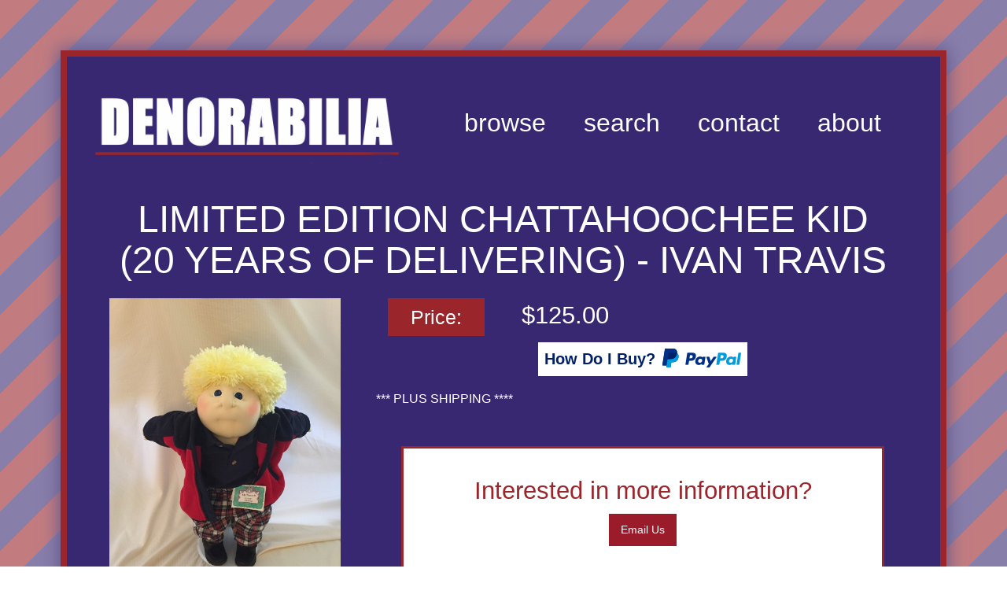

--- FILE ---
content_type: text/html; charset=UTF-8
request_url: https://denorabilia.com/products/limited-edition-chattahoochee-kid-20-years-of-delivering-ivan-travis
body_size: 3382
content:
<!doctype html>
<html lang="en" id="top" class="no-js" data-avga-siteid="UA-89206180-1" prefix="og: http://ogp.me/ns#" itemscope itemtype="http://schema.org/Product">
<head>
<meta charset="utf-8"/>
<meta name="viewport" content="width=device-width, initial-scale=1.0">
<title>LIMITED EDITION CHATTAHOOCHEE KID (20 YEARS OF DELIVERING) - IVAN TRAVIS | Inventory | Denorabilia.com</title>
<link href="/favicon.ico" type="image/x-icon" rel="icon"/><link href="/favicon.ico" type="image/x-icon" rel="shortcut icon"/>

<link rel="canonical" href="https://denorabilia.com/products/limited-edition-chattahoochee-kid-20-years-of-delivering-ivan-travis" />
<meta property="og:site_name" content="Denorabilia.com" />
<meta property="og:image" content="https://denorabilia.com/denorabilia/im/1906/1506529005/og-large/img_6444.jpg" />
<meta property="og:image" content="https://denorabilia.com/denorabilia/im/1907/1506529021/og-large/img_6445.jpg" />
<meta property="og:image" content="https://denorabilia.com/denorabilia/im/1909/1506529022/og-large/img_6447.jpg" />
<meta property="og:image" content="https://denorabilia.com/denorabilia/im/1911/1506529025/og-large/img_6449.jpg" />
<meta property="og:image" content="https://denorabilia.com/denorabilia/im/1913/1506529028/og-large/img_6451.jpg" />
<meta property="og:image" content="https://denorabilia.com/denorabilia/im/1915/1506529031/og-large/img_6454.jpg" />
<meta property="og:image" content="https://denorabilia.com/denorabilia/im/1917/1506529032/og-large/img_6456.jpg" />
<meta property="og:image" content="https://denorabilia.com/denorabilia/im/1919/1506529036/og-large/img_6457.jpg" />
<meta property="og:image" content="https://denorabilia.com/denorabilia/im/1921/1506529039/og-large/img_6460.jpg" />
<meta property="og:image" content="https://denorabilia.com/denorabilia/im/1923/1506529041/og-large/img_6461.jpg" />
<meta property="og:image" content="https://denorabilia.com/denorabilia/im/1925/1506529043/og-large/img_6463.jpg" />
<meta property="og:image" content="https://denorabilia.com/denorabilia/im/1908/1506529022/og-large/img_6446.jpg" />
<meta property="og:image" content="https://denorabilia.com/denorabilia/im/1910/1506529024/og-large/img_6448.jpg" />
<meta property="og:image" content="https://denorabilia.com/denorabilia/im/1912/1506529025/og-large/img_6450.jpg" />
<meta property="og:image" content="https://denorabilia.com/denorabilia/im/1914/1506529028/og-large/img_6452.jpg" />
<meta property="og:image" content="https://denorabilia.com/denorabilia/im/1916/1506529031/og-large/img_6453.jpg" />
<meta property="og:image" content="https://denorabilia.com/denorabilia/im/1918/1506529036/og-large/img_6455.jpg" />
<meta property="og:image" content="https://denorabilia.com/denorabilia/im/1920/1506529039/og-large/img_6458.jpg" />
<meta property="og:image" content="https://denorabilia.com/denorabilia/im/1922/1506529041/og-large/img_6462.jpg" />
<meta property="og:image" content="https://denorabilia.com/denorabilia/im/1924/1506529043/og-large/img_6464.jpg" />
<meta property="og:image" content="https://denorabilia.com/denorabilia/im/233/1468939513/original/logo-final_oakgzd.png" />
<meta property="og:image" content="https://denorabilia.com/denorabilia/im/723/1490375758/original/pp_logo_h_100x26_onbxam.png" />
<meta property="og:image" content="https://denorabilia.com/denorabilia/im/2000/1516294350/large/create_your_day_final.png" />
<meta property="og:title" content="LIMITED EDITION CHATTAHOOCHEE KID (20 YEARS OF DELIVERING) - IVAN TRAVIS" />
<meta itemprop="name" content="LIMITED EDITION CHATTAHOOCHEE KID (20 YEARS OF DELIVERING) - IVAN TRAVIS" />
<meta itemprop="url" content="https://denorabilia.com/products/limited-edition-chattahoochee-kid-20-years-of-delivering-ivan-travis" />
<meta itemprop="description" content="" />
<meta itemprop="datePublished" content="2017-09-27T16:15:07+00:00" />
<meta itemprop="thumbnailUrl" content="https://denorabilia.com/denorabilia/im/1906/1506529005/large/img_6444.jpg" />
<meta itemprop="image" content="https://denorabilia.com/denorabilia/im/1906/1506529005/large/img_6444.jpg" />
<link rel="image_src" href="https://denorabilia.com/denorabilia/im/1906/1506529005/large/img_6444.jpg" />


	<link rel="stylesheet" href="/avcore/css/20170406/foundation6.3.1/foundation.css"/>
	<link rel="stylesheet" href="/avcore/css/20170406/foundation-icons3.0.0/foundation-icons.css"/>
	<link rel="stylesheet" href="/avcore/css/20170406/dragula.css"/>
	<link rel="stylesheet" href="/avcore/css/20170406/nprogress.css"/>
	<link rel="stylesheet" href="/avcore/css/20170406/saui.css"/>
	<link rel="stylesheet" href="/avcore/css/20170406/frontend.css"/>
	<link rel="stylesheet" href="/avcore/css/20170406/basictable.css"/>
	<link rel="stylesheet" href="/denorabilia/css/app.css"/>









<meta http-equiv="x-pjax-version" content="1">
<script type="text/javascript" src="/avcore/js/ga.js" async></script></head>
<body class="webpage-122 sitemap">
<div class="outer-wrapper">
 
<div class="row">
<div class="column large-5">
<div class="logo"><a href="/" title="Home"><div class="image-wrapper"><img src="/denorabilia/im/233/1468939513/original/logo-final_oakgzd.png" alt="Denorabilia.com" itemprop="image" class=""/></div></a></div>
</div>
<div class="column large-7 top-menu" id="topMenu">

<div class="block"><ul class="menu vertical medium-horizontal menu" data-responsive-menu="accordion medium-dropdown"><li><a href="/" title="Home">Home</a></li><li><a href="/" title="Browse">Browse</a></li><li><a href="/items/search" title="Search">Search</a></li><li><a href="/contact" title="Contact Denorabilia.com">Contact</a></li><li><a href="/about" title="About">About</a></li></ul></div>
</div>

<div class="row columns">
    </div>

<div class="row expanded">
    <div class="content-wrapper" id="pjax-container">
        <div class="row">
<div class="columns">
<h1>LIMITED EDITION CHATTAHOOCHEE KID (20 YEARS OF DELIVERING) - IVAN TRAVIS</h1>

<aside class="large-4 columns">
    
    <div class="row"><div id="large-photo" class="column" data-index="0"><div class="image-wrapper"><img src="/denorabilia/im/1906/1506529005/large/img_6444.jpg" alt="" itemprop="image" class=""/></div></div></div><div class="row small-up-2 medium-up-2 large-up-3 saui-thumbnails photoswipe" itemscope itemtype="http://schema.org/ImageGallery">
<figure class="column" itemprop="associatedMedia" itemscope itemtype="http://schema.org/ImageObject"><div class="image-wrapper"><a href="/denorabilia/im/1906/1506529005/xxlarge/img_6444.jpg" itemprop="contentUrl" data-size="1500x2000" data-index="0"><img src="/denorabilia/im/1906/1506529005/thumb/img_6444.jpg" alt="" itemprop="thumbnail" class="thumbnail" data-saui-preload="/denorabilia/im/1906/1506529005/large/img_6444.jpg"/></a></div></figure>
<figure class="column" itemprop="associatedMedia" itemscope itemtype="http://schema.org/ImageObject"><div class="image-wrapper"><a href="/denorabilia/im/1907/1506529021/xxlarge/img_6445.jpg" itemprop="contentUrl" data-size="1500x2000" data-index="1"><img src="/denorabilia/im/1907/1506529021/thumb/img_6445.jpg" alt="" itemprop="thumbnail" class="thumbnail" data-saui-preload="/denorabilia/im/1907/1506529021/large/img_6445.jpg"/></a></div></figure>
<figure class="column" itemprop="associatedMedia" itemscope itemtype="http://schema.org/ImageObject"><div class="image-wrapper"><a href="/denorabilia/im/1909/1506529022/xxlarge/img_6447.jpg" itemprop="contentUrl" data-size="1500x2000" data-index="2"><img src="/denorabilia/im/1909/1506529022/thumb/img_6447.jpg" alt="" itemprop="thumbnail" class="thumbnail" data-saui-preload="/denorabilia/im/1909/1506529022/large/img_6447.jpg"/></a></div></figure>
<figure class="column" itemprop="associatedMedia" itemscope itemtype="http://schema.org/ImageObject"><div class="image-wrapper"><a href="/denorabilia/im/1911/1506529025/xxlarge/img_6449.jpg" itemprop="contentUrl" data-size="1500x2000" data-index="3"><img src="/denorabilia/im/1911/1506529025/thumb/img_6449.jpg" alt="" itemprop="thumbnail" class="thumbnail" data-saui-preload="/denorabilia/im/1911/1506529025/large/img_6449.jpg"/></a></div></figure>
<figure class="column" itemprop="associatedMedia" itemscope itemtype="http://schema.org/ImageObject"><div class="image-wrapper"><a href="/denorabilia/im/1913/1506529028/xxlarge/img_6451.jpg" itemprop="contentUrl" data-size="1500x2000" data-index="4"><img src="/denorabilia/im/1913/1506529028/thumb/img_6451.jpg" alt="" itemprop="thumbnail" class="thumbnail" data-saui-preload="/denorabilia/im/1913/1506529028/large/img_6451.jpg"/></a></div></figure>
<figure class="column" itemprop="associatedMedia" itemscope itemtype="http://schema.org/ImageObject"><div class="image-wrapper"><a href="/denorabilia/im/1915/1506529031/xxlarge/img_6454.jpg" itemprop="contentUrl" data-size="1500x2000" data-index="5"><img src="/denorabilia/im/1915/1506529031/thumb/img_6454.jpg" alt="" itemprop="thumbnail" class="thumbnail" data-saui-preload="/denorabilia/im/1915/1506529031/large/img_6454.jpg"/></a></div></figure>
<figure class="column" itemprop="associatedMedia" itemscope itemtype="http://schema.org/ImageObject"><div class="image-wrapper"><a href="/denorabilia/im/1917/1506529032/xxlarge/img_6456.jpg" itemprop="contentUrl" data-size="1500x2000" data-index="6"><img src="/denorabilia/im/1917/1506529032/thumb/img_6456.jpg" alt="" itemprop="thumbnail" class="thumbnail" data-saui-preload="/denorabilia/im/1917/1506529032/large/img_6456.jpg"/></a></div></figure>
<figure class="column" itemprop="associatedMedia" itemscope itemtype="http://schema.org/ImageObject"><div class="image-wrapper"><a href="/denorabilia/im/1919/1506529036/xxlarge/img_6457.jpg" itemprop="contentUrl" data-size="1500x2000" data-index="7"><img src="/denorabilia/im/1919/1506529036/thumb/img_6457.jpg" alt="" itemprop="thumbnail" class="thumbnail" data-saui-preload="/denorabilia/im/1919/1506529036/large/img_6457.jpg"/></a></div></figure>
<figure class="column" itemprop="associatedMedia" itemscope itemtype="http://schema.org/ImageObject"><div class="image-wrapper"><a href="/denorabilia/im/1921/1506529039/xxlarge/img_6460.jpg" itemprop="contentUrl" data-size="2000x1500" data-index="8"><img src="/denorabilia/im/1921/1506529039/thumb/img_6460.jpg" alt="" itemprop="thumbnail" class="thumbnail" data-saui-preload="/denorabilia/im/1921/1506529039/large/img_6460.jpg"/></a></div></figure>
<figure class="column" itemprop="associatedMedia" itemscope itemtype="http://schema.org/ImageObject"><div class="image-wrapper"><a href="/denorabilia/im/1923/1506529041/xxlarge/img_6461.jpg" itemprop="contentUrl" data-size="2000x1500" data-index="9"><img src="/denorabilia/im/1923/1506529041/thumb/img_6461.jpg" alt="" itemprop="thumbnail" class="thumbnail" data-saui-preload="/denorabilia/im/1923/1506529041/large/img_6461.jpg"/></a></div></figure>
<figure class="column" itemprop="associatedMedia" itemscope itemtype="http://schema.org/ImageObject"><div class="image-wrapper"><a href="/denorabilia/im/1925/1506529043/xxlarge/img_6463.jpg" itemprop="contentUrl" data-size="1500x2000" data-index="10"><img src="/denorabilia/im/1925/1506529043/thumb/img_6463.jpg" alt="" itemprop="thumbnail" class="thumbnail" data-saui-preload="/denorabilia/im/1925/1506529043/large/img_6463.jpg"/></a></div></figure>
<figure class="column" itemprop="associatedMedia" itemscope itemtype="http://schema.org/ImageObject"><div class="image-wrapper"><a href="/denorabilia/im/1908/1506529022/xxlarge/img_6446.jpg" itemprop="contentUrl" data-size="1500x2000" data-index="11"><img src="/denorabilia/im/1908/1506529022/thumb/img_6446.jpg" alt="" itemprop="thumbnail" class="thumbnail" data-saui-preload="/denorabilia/im/1908/1506529022/large/img_6446.jpg"/></a></div></figure>
<figure class="column" itemprop="associatedMedia" itemscope itemtype="http://schema.org/ImageObject"><div class="image-wrapper"><a href="/denorabilia/im/1910/1506529024/xxlarge/img_6448.jpg" itemprop="contentUrl" data-size="1500x2000" data-index="12"><img src="/denorabilia/im/1910/1506529024/thumb/img_6448.jpg" alt="" itemprop="thumbnail" class="thumbnail" data-saui-preload="/denorabilia/im/1910/1506529024/large/img_6448.jpg"/></a></div></figure>
<figure class="column" itemprop="associatedMedia" itemscope itemtype="http://schema.org/ImageObject"><div class="image-wrapper"><a href="/denorabilia/im/1912/1506529025/xxlarge/img_6450.jpg" itemprop="contentUrl" data-size="1500x2000" data-index="13"><img src="/denorabilia/im/1912/1506529025/thumb/img_6450.jpg" alt="" itemprop="thumbnail" class="thumbnail" data-saui-preload="/denorabilia/im/1912/1506529025/large/img_6450.jpg"/></a></div></figure>
<figure class="column" itemprop="associatedMedia" itemscope itemtype="http://schema.org/ImageObject"><div class="image-wrapper"><a href="/denorabilia/im/1914/1506529028/xxlarge/img_6452.jpg" itemprop="contentUrl" data-size="1500x2000" data-index="14"><img src="/denorabilia/im/1914/1506529028/thumb/img_6452.jpg" alt="" itemprop="thumbnail" class="thumbnail" data-saui-preload="/denorabilia/im/1914/1506529028/large/img_6452.jpg"/></a></div></figure>
<figure class="column" itemprop="associatedMedia" itemscope itemtype="http://schema.org/ImageObject"><div class="image-wrapper"><a href="/denorabilia/im/1916/1506529031/xxlarge/img_6453.jpg" itemprop="contentUrl" data-size="1500x2000" data-index="15"><img src="/denorabilia/im/1916/1506529031/thumb/img_6453.jpg" alt="" itemprop="thumbnail" class="thumbnail" data-saui-preload="/denorabilia/im/1916/1506529031/large/img_6453.jpg"/></a></div></figure>
<figure class="column" itemprop="associatedMedia" itemscope itemtype="http://schema.org/ImageObject"><div class="image-wrapper"><a href="/denorabilia/im/1918/1506529036/xxlarge/img_6455.jpg" itemprop="contentUrl" data-size="1500x2000" data-index="16"><img src="/denorabilia/im/1918/1506529036/thumb/img_6455.jpg" alt="" itemprop="thumbnail" class="thumbnail" data-saui-preload="/denorabilia/im/1918/1506529036/large/img_6455.jpg"/></a></div></figure>
<figure class="column" itemprop="associatedMedia" itemscope itemtype="http://schema.org/ImageObject"><div class="image-wrapper"><a href="/denorabilia/im/1920/1506529039/xxlarge/img_6458.jpg" itemprop="contentUrl" data-size="1500x2000" data-index="17"><img src="/denorabilia/im/1920/1506529039/thumb/img_6458.jpg" alt="" itemprop="thumbnail" class="thumbnail" data-saui-preload="/denorabilia/im/1920/1506529039/large/img_6458.jpg"/></a></div></figure>
<figure class="column" itemprop="associatedMedia" itemscope itemtype="http://schema.org/ImageObject"><div class="image-wrapper"><a href="/denorabilia/im/1922/1506529041/xxlarge/img_6462.jpg" itemprop="contentUrl" data-size="1500x2000" data-index="18"><img src="/denorabilia/im/1922/1506529041/thumb/img_6462.jpg" alt="" itemprop="thumbnail" class="thumbnail" data-saui-preload="/denorabilia/im/1922/1506529041/large/img_6462.jpg"/></a></div></figure>
<figure class="column" itemprop="associatedMedia" itemscope itemtype="http://schema.org/ImageObject"><div class="image-wrapper"><a href="/denorabilia/im/1924/1506529043/xxlarge/img_6464.jpg" itemprop="contentUrl" data-size="1500x2000" data-index="19"><img src="/denorabilia/im/1924/1506529043/thumb/img_6464.jpg" alt="" itemprop="thumbnail" class="thumbnail" data-saui-preload="/denorabilia/im/1924/1506529043/large/img_6464.jpg"/></a></div></figure>
</div>
</aside>
<div class="large-8 columns content text-left">
	<div class="row column">
	<div class="row pricing-row" data-equalizer><div class="column small-3"><h4 class="pricing-label" data-equalizer-watch>Price:</h4></div><div class="column small-9"><h3 class="price">$125.00</h3>
</div>
<div class="block"><div class="copy"><div class="column small-12 item-accept-paypal">
  <a href="/howtobuy"><span>How Do I Buy?</span> <img src="/denorabilia/im/723/1490375758/original/pp_logo_h_100x26_onbxam.png" alt="PayPal"></a>
</div></div></div>
</div><div class="saui-rowfix copy"><p>
  *** PLUS SHIPPING **** 
</p></div>
<div class="text-center" style="background: white; border: 3px solid #9a252b; padding: 2rem; margin: 2rem;"><h3 style="color:#9a252b">Interested in more information?</h3><p><a href="mailto:denorabilia@icloud.com?subject=LIMITED EDITION CHATTAHOOCHEE KID (20 YEARS OF DELIVERING) - IVAN TRAVIS" title="Email us for more information" class="button">Email Us</a></p><p class="help-text"><a href="mailto:denorabilia@icloud.com?subject=LIMITED EDITION CHATTAHOOCHEE KID (20 YEARS OF DELIVERING) - IVAN TRAVIS" title="Email us for more information" style="color: #444;">denorabilia@icloud.com</a></p></div>   
</div>


</div>
</div>    </div>

</div>

<div class="row expanded">
<div class="footer-wrapper">
	<footer class="outer-footer">
			
<div class="block"><div class="copy">
<div class="row signoff">
  <div class="column">
      <p class="text-center ">
        Copyright © 2026 Denorabilia, LLC. | All Rights
        Reserved.  |  Made by <a title="Custom Websites" href="http://www.sacodesign.com/" target="_blank">Saco Design, Inc.</a>
      </p>
  </div>
</div></div></div>
<div class="block"><div class="copy"><div class="row">
  <div class="column">
    <div class="footer-logo">
      <a title="Denorabilia.com" href="//createyourday.org/"><img src="/denorabilia/im/2000/1516294350/large/create_your_day_final.png" alt="Denorabilia Create The Day Logo"></a>
    </div>
    <p class="call-us-at">
      Collections of everything collectible.
    </p>
  </div>
</div></div></div>
		
		<div class="row">
<div class="block"><div class="copy"><div class="column small-12 item-accept-paypal">
  <a href="/howtobuy"><span>How Do I Buy?</span> <img src="/denorabilia/im/723/1490375758/original/pp_logo_h_100x26_onbxam.png" alt="PayPal"></a>
</div></div></div>
</div>		
		
	</footer>
</div>
</div>
</div>
    
<div class="large reveal details-modal" id="reveal-ajax-modal" data-reveal>
        <div class="row reveal-content"></div>
        <a class="button full-page no-pjax" aria-label="View full page" href="#">
          <i class="fi-page-export"></i> <span>Full Page</span>
        </a>
        <button class="close-button" data-close aria-label="Close modal" type="button">
          <span aria-hidden="true">&times;</span>
        </button>
      </div>
<!-- Root element of PhotoSwipe. Must have class pswp. -->
<div class="pswp" tabindex="-1" role="dialog" aria-hidden="true">

    <!-- Background of PhotoSwipe. 
         It's a separate element as animating opacity is faster than rgba(). -->
    <div class="pswp__bg"></div>

    <!-- Slides wrapper with overflow:hidden. -->
    <div class="pswp__scroll-wrap">

        <!-- Container that holds slides. 
            PhotoSwipe keeps only 3 of them in the DOM to save memory.
            Don't modify these 3 pswp__item elements, data is added later on. -->
        <div class="pswp__container">
            <div class="pswp__item"></div>
            <div class="pswp__item"></div>
            <div class="pswp__item"></div>
        </div>

        <!-- Default (PhotoSwipeUI_Default) interface on top of sliding area. Can be changed. -->
        <div class="pswp__ui pswp__ui--hidden">

            <div class="pswp__top-bar">

                <!--  Controls are self-explanatory. Order can be changed. -->

                <div class="pswp__counter"></div>

                <button class="pswp__button pswp__button--close" title="Close (Esc)"></button>

                <button class="pswp__button pswp__button--share" title="Share"></button>

                <button class="pswp__button pswp__button--fs" title="Toggle fullscreen"></button>

                <button class="pswp__button pswp__button--zoom" title="Zoom in/out"></button>

                <!-- Preloader demo http://codepen.io/dimsemenov/pen/yyBWoR -->
                <!-- element will get class pswp__preloader-active when preloader is running -->
                <div class="pswp__preloader">
                    <div class="pswp__preloader__icn">
                      <div class="pswp__preloader__cut">
                        <div class="pswp__preloader__donut"></div>
                      </div>
                    </div>
                </div>
            </div>

            <div class="pswp__share-modal pswp__share-modal--hidden pswp__single-tap">
                <div class="pswp__share-tooltip"></div> 
            </div>

            <button class="pswp__button pswp__button--arrow--left" title="Previous (arrow left)">
            </button>

            <button class="pswp__button pswp__button--arrow--right" title="Next (arrow right)">
            </button>

            <div class="pswp__caption">
                <div class="pswp__caption__center"></div>
            </div>

        </div>

    </div>

</div>

	<script src="https://code.jquery.com/jquery-2.2.4.min.js"></script>
	<script src="/avcore/js/20170406/foundation6.3.1/foundation.js"></script>
	<script src="/avcore/js/20170406/jquery.pjax.js"></script>
	<script src="/avcore/js/20170406/dragula.js"></script>
	<script src="/avcore/js/20170406/jquery.grideditor.js"></script>
	<script src="/avcore/js/20170406/jquery.basictable.min.js"></script>
	<script src="/avcore/js/20170406/jquery.finger.min.js"></script>
	<script src="/avcore/js/20170406/jquery.waitforimages.min.js"></script>
	<script src="/avcore/js/20170406/jquery.datetimepicker.full.js"></script>
	<script src="/avcore/js/20170406/jquery-sortable-min.js"></script>
	<script src="/avcore/js/20170406/dropzone.min.js"></script>
	<script src="/avcore/js/20170406/jquery.sumoselect.min.js"></script>
	<script src="/avcore/js/20170406/jquery.dirtyforms.js"></script>
	<script src="/avcore/js/20170406/jquery.dirtyforms.helpers.tinydirt.js"></script>
	<script src="/avcore/js/20170406/jquery.sauiAjaxLoader.js"></script>
	<script src="/avcore/js/20170406/nprogress.js"></script>
	<script src="/avcore/js/20170406/eventPause-min.js"></script>
	<script src="/avcore/js/20170406/saui.js"></script>
	<script src="/avcore/js/20170406/shared.js"></script>
	<script src="/avcore/js/20170406/frontend.js"></script>
	<script src="/denorabilia/js/owl.carousel.min.js"></script>
	<script src="/denorabilia/js/photoswipe/4.1.1/photoswipe.min.js"></script>
	<script src="/denorabilia/js/photoswipe/4.1.1/photoswipe-ui-default.min.js"></script>
	<script src="/denorabilia/js/app.js"></script>
	<script src="/avcore/js/20170406/init.js"></script>




	<link rel="stylesheet" href="/denorabilia/css/owl.carousel.css"/>
	<link rel="stylesheet" href="/denorabilia/css/owl.theme.default.min.css"/>
	<link rel="stylesheet" href="/denorabilia/css/photoswipe/4.1.1/photoswipe.css"/>
	<link rel="stylesheet" href="/denorabilia/css/photoswipe/4.1.1/default-skin/default-skin.css"/>


</body>
</html>

--- FILE ---
content_type: text/css
request_url: https://denorabilia.com/avcore/css/20170406/saui.css
body_size: 5800
content:
/***************************************
********** UTILITY *********************
****************************************/
.saui-space-bottom {
	margin-bottom: 1rem;
}
.saui-space-top {
	margin-top: 1rem;
}
.saui-space-left {
	margin-left: 1rem;
}
.saui-space-right {
	margin-right: 1rem;
}
.saui-xspace-bottom {
	margin-bottom: 2rem;
}
.saui-xspace-top {
	margin-top: 2rem;
}
.saui-xspace-left {
	margin-left: 2rem;
}
.saui-xspace-right {
	margin-right: 2rem;
}
.saui-margin-top-none {
	margin-top: 0;
}
.saui-block {
	display: block;
}
.saui-display-none {
	display: none;
}
.saui-inline-block {
	display: inline-block;
}
.saui-relative {
	position: relative;
}
.scroll-y {
	overflow: hidden;
	position: relative;
	min-height: 400px;
}
.scroll-y > div {
	position: absolute;
	margin: 0;
	padding: 1rem;
	top: 0;
	left: 0;
	right: 0;
	bottom: 0;
	width: 100%;
	overflow: hidden;
	overflow-y: auto;
}
.dashbaord ul, .dashboard li {
    list-style: none;
    text-align: left;
}
.dashboard .select-list li {
	font-size: .8rem;
	color: #bbb;
	border-bottom: 1px solid #bbb;
	margin: 0;
}
.dashboard .select-list a {
	font-size: .9rem;
	color: #888;
	padding: .75rem 1rem;
	display: block;
}
.dashboard .select-list a:focus,
.dashboard .select-list a:hover {
	font-weight: bold;
}
.dashboard .select-list li:nth-child(even) {
   background-color: #fafafa;
}
.dashboard .select-list li:nth-child(odd) {
   background-color: #fff;
}
span.modified {
    font-size: .7rem;
    margin-left: 1.4rem;
}

@media screen and (min-width: 64em) {
	.home-menu.large-up-3 > .scroll-y {
	    width: 31%;
	    margin-left: 1%;
		margin-right: 1%;
		margin-top: 3rem;
    	border: 1px solid #ddd;
	}
}
[data-aveditable-field] {
	pointer-events: auto !important;	
}
.xdebug-var-dump {
    text-align: left;
}
.pswp {
  display: none;	/* hide photoswipe, in case site doesn't use it, but Avtemplate::close() is asking for it (by default) */
}

/* ROWFIX - acts like .row (max-width, clearing) without the baggage of .row .row styling from foundation.
   USAGE - when we need to allow the grideditor to have .row/.column but need the container to act like a .row as well */
.saui-rowfix {
	margin-left: auto;
	margin-right: auto;
	max-width: 75em;
}
.saui-rowfix::before, .saui-rowfix::after {
  content: ' ';
  display: table; }

.saui-rowfix::after {
  clear: both; }

/***************************************
****** FORMS ****************
****************************************/
.is-initial-validation .is-invalid-input:not(:focus) {
    background-color: #fefefe;
    border-color: #cacaca;
}
.saui-othertext.is-hidden {
	display: none;
}
label > span .saui-othertext {
	/* has been appended inside of the label of the input, so js is active */
	display: inline-block;
	margin-bottom: 0;
}
label > span div.saui-othertext {
	margin-left: 1rem;
	vertical-align: middle;
}
label > span .saui-othertext .form-error {
	margin: 0.25rem 0 0 0;
}
/* make label clickable area only as big as text */
@media only screen and (min-width: 40em) {
	.checkbox label {
		width: auto;
		display: inline-block;
	}
}
/* using headers as labels, nice multi-task for complicated forms */
.checkbox label h5 {
	width: auto;
	display: inline-block;
}

.reveal-overlay.dirty-warning,
.reveal.dirty-warning {
	z-index: 1020;
}
/***************************************
****** RICH TEXT EDITOR ****************
****************************************/
.saui-editor-container {
}
.saui-editor-container textarea {
	height: 30rem;	
}
.summary-input .saui-editor-container textarea {
	height: 10rem;
}
.summary-input .saui-editor-container .help-text {
	margin-top: .5rem;
}
@media screen and (min-width: 600px) {
	.mce-window[aria-label="Insert/edit image"] {
		min-width: 600px;
		width: 600px;
		left: 0 !important;
		right: 0 !important;
		margin-left: auto !important;
		margin-right: auto !important;
	}
}

.mce-menu-item-normal .mce-text,
.mce-menu-item-preview .mce-text {
	background-color: transparent !important;
}
.mce-menu-item-normal.mce-active,
.mce-menu-item-preview.mce-active  {
	background-color: rgba(45,138,199, .15) !important;
	color: #fff !important;
}
.mce-menu-item.mce-active:hover,
.mce-menu-item.mce-active:focus {
	background-color: rgb(45,138,199) !important;
}

.mce-menu-item:hover .mce-text, 
.mce-menu-item.mce-selected .mce-text, 
.mce-menu-item:focus .mce-text,
.mce-menu-item.mce-active:hover .mce-text,
.mce-menu-item.mce-active:focus .mce-text {
	color: #ffffff !important;
}
/***************************************
****** IMAGE FILE UPLOAD PREVIEW WIDGET ****************
****************************************/
.saui-preview {
	
}
.saui-preview .label {
	background-color: #f2a78d;
}
.img-current-named-image.label {
	/* named image label inside image browser */
	background-color: #f2a78d;	
}
.image-wrapper .label.img-current-named-image {
    position: absolute;
    top: 0;
    left: 0;
}
.saui-preview .saui-placeholder-wrapper {
	background-color: #e9e9e9;
	padding: .8rem;
}
.saui-preview .saui-placeholder {
	position: relative;
	padding-bottom: 50%;
  	height: 0;
}
.saui-preview .saui-placeholder img {
	position: absolute;
	top: 0;
	left: 0;
	bottom: 0;
	right: 0;
	max-height: 100%;
	max-width: 100%;
	margin: auto;
}
.saui-preview .saui-placeholder .image-wrapper {
	position: absolute;
	top: 0;
	left: 0;
	bottom: 0;
	right: 0;
}
.saui-preview .saui-placeholder.saui-placeholder-empty img {
	display: none;
}
.saui-preview .saui-placeholder.saui-placeholder-empty a {
	font-size: 1.4em;
	display: block;
	text-align: center;
	position: absolute;
	left: 0;
	top: 0;
	right: 0;
	bottom: 0;
	margin: 0;
    color: #999;
    background-color: #f0f0f0;
}
.saui-preview .saui-placeholder.saui-placeholder-empty a:hover,
.saui-preview .saui-placeholder.saui-placeholder-empty a:active,
.saui-preview .saui-placeholder.saui-placeholder-empty a:focus {
	background-color: #fafafa;
}
.saui-preview .saui-placeholder a span {
	display: none;
}
.saui-preview .saui-placeholder.saui-placeholder-empty a span {
	position: absolute; 
	top: 50%; 
	left: 50%; 
	transform: translate(-50%, -50%); 
	width: 100%	;
	display: block;
}
.saui-preview .saui-placeholder.saui-placeholder-empty a:hover span,
.saui-preview .saui-placeholder.saui-placeholder-empty a:active span,
.saui-preview .saui-placeholder.saui-placeholder-empty a:focus span {
	color: #E05B26;
}

/*** Stretchy images for grid image layouts ***/
[data-saui-stretchy-img] {
	display: block;
	background-size: cover;
	background-position: 50% 50%;
}
[data-saui-stretchy-img] .image-wrapper,
[data-saui-stretchy-img] .image-wrapper > a {
	display: block;
	position: absolute;
	top: 0;
	bottom: 0;
	left: 0;
	right: 0;
	margin: 0;
	padding: 0;
}
/*****************************************
******* DROPZONE.JS TWEAKS ***************
******************************************/

.saui-dropzone {
	position: relative;
}
@media screen and (max-width: 63.9375em) {
	.saui-dropzone {
		pointer-events: none;	/* don't want click on dropzone to trigger add files... only click on button */
	}
	.saui-dropzone * {
		pointer-events: auto;	/* all children can have pointer events */
	}
}
  .saui-dropzone .dz-preview {
    position: relative;
    display: inline-block;
    width: 120px;
    margin: 0.5em; }
    .saui-dropzone .dz-preview .dz-progress {
      display: block;
      height: 15px;
      border: 1px solid #aaa; }
      .saui-dropzone .dz-preview .dz-progress .dz-upload {
        display: block;
        height: 100%;
        width: 0;
        background: green; }
.saui-dropzone .dz-details {
	font-size: .8em;
}
.saui-dropzone .dz-filename {
	overflow: hidden;
}
.saui-dropzone .dz-filename > span {
    text-overflow: ellipsis;
    white-space: nowrap;
}
    .saui-dropzone .dz-preview .dz-error-message {
      color: red;
      display: none; }
    .saui-dropzone .dz-preview.dz-error .dz-error-message, .saui-dropzone .dz-preview.dz-error .dz-error-mark {
      display: block; }
    .saui-dropzone .dz-preview.dz-success .dz-success-mark {
      display: block; }
    .saui-dropzone .dz-preview .dz-error-mark, .saui-dropzone .dz-preview .dz-success-mark {
      position: absolute;
      display: none;
      left: 30px;
      top: 30px;
      width: 54px;
      height: 58px;
      left: 50%;
      margin-left: -27px; }
      
 
.saui-dropzone.up-2 .dz-preview {
    display: inline-block;
    margin: 5%;
    position: relative;
    width: 40%;
}

.dz-message {
	cursor: pointer;
}
.reveal.saui-dropzone {
	padding: 0;	/* no padding so whole reveal pop up is clickable as .dz-message */
	background-color: #f0f0f0;
}
.reveal.saui-dropzone .dz-preview {
	margin: 2rem;
}
.dropzone-previews {
	margin-bottom: -1rem;
}
.dz-message.full-width {
	display: inline-block;
	width: 100%;
}
.empty-no-items .dz-message.full-width {
	margin: 1rem 0 0 0;
}
.dz-message-container {
    display: inline-block;
    width: 100%;
}
.dz-message-container.rounded {
    border: 2px dotted rgba(240, 123, 84, 0.35);
    border-radius: 1rem;
	-moz-border-radius: 1rem;
	-webkit-border-radius: 1rem;
    display: inline-block;
    margin: 0;
    padding: 0 .5rem;
    text-align: center;
    width: 100%;
}
.dz-message-container.rounded span {
	color: #f07b54;
	font-size: .9rem;
	position: relative;
	top: -.7rem;
	line-height: 0;
}
.dz-message-container.rounded .fi-photo {
	display: block;
	color: #f07b54;
    font-size: 3rem;
}
.dz-message-container.rounded:hover,
.dz-drag-hover .dz-message-container.rounded {
	background-color: #f07b54;
	color: #fff;
	border: 2px solid #f07b54;
}
.dz-message-container.rounded:hover span,
.dz-drag-hover .dz-message-container.rounded span,
.dz-message-container.rounded:hover .fi-photo,
.dz-drag-hover .dz-message-container.rounded .fi-photo {
	color: #fff;
}
.add-photo-widget-single .dz-message-container.rounded {
    width: 100%;
    padding: 3.5rem;
}
.add-photo-widget-single .saui-thumbnails {
    background-color: #ddd;
    padding: 1rem;
    min-height: 19rem;
}
.add-photo-widget-single .dz-preview {
	position: absolute;
	bottom: 0;
	top: 1rem;
	right: 0;
	left: 0;
	margin: auto;
}
.dz-message-container .drg {
	display: none;
}
.dz-drag-hover .drg {
	display: inline-block;
}
.dz-drag-hover .not-drg {
	display: none;
}
@media screen and (min-width: 40em) {
	.dz-message-container.rounded {
		padding: 0 2rem;
		width: auto;
	}
	.dz-message-container.rounded span {
		font-size: 1.2rem;
	}
	.dz-message-container.rounded .fi-photo {
	    font-size: 3rem;
	    margin-right: .5rem;
	    display: inline-block;
	}
}
.dz-reveal .dz-message {
	color: #f07b54;
	text-align: center;
	min-height: 10rem;
	padding: 2rem 0;
	background-color: #fff;
}
.dz-reveal .dz-message .fi-photo {
	color: #f07b54;
    font-size: 8rem;
    margin-right: 0;
    line-height: 0;
    display: block;
}


/*********************************************
*********** IMAGE EFFECTS *******************
* http://zurb.com/building-blocks/image-hover-effects
************************************************/
.saui-thumbnails > .column {
	margin: 0 0 1.875rem;
	text-align: center;
}
.image-wrapper .button-group {
	position: absolute;
	bottom: 0;
	left: 0;	
	margin: 0;
}
.image-wrapper .button-group.at-top {
	bottom: auto;
	top: 0;
}
.image-wrapper .button-group .button {
	padding: .85em 1em;
}
.tinymce-insert {
	display: none;
}
[data-saui-tinymce-isactive] .tinymce-insert {
	display: inline-block;
}
.saui-thumbnails .close-button {
	color: #fff;
	padding: 0 .25rem;
	background-color: rgba(0,0,0, .6);
	top: 0;
	right: 0;
}
.saui-thumbnails .close-button:hover {
	background-color: rgba(0,0,0, .9);
}
.saui-thumbnails.dropzone-previews .image-wrapper,
.saui-thumbnail-preview .image-wrapper {
    outline: 1px solid #eee;
}
.image-wrapper {
  border: 0;
  display: inline-block;
  max-width: 100%;
  overflow: hidden;
  position: relative;
  text-align: center; 
}
.image-wrapper.text-center {
	width: 100%;
}
.image-wrapper .saui-imgselect {
	position: absolute;
	top: 2%;
	left: 3%;
}
.image-wrapper .saui-imgselect input {
	padding: .25rem;
	width: 20px;
	height: 20px;
}

.image-overlay-content {
  width: 100%;
  height: 100%;
  position: absolute;
  overflow: hidden;
  top: 0;
  display: block;
  opacity: 0;
  pointer-events: none;
}
.image-overlay-content a {
	pointer-events: auto;	/* revert back to default pointer events for all links on overlay */
}
.showtools .image-overlay-content {
	display: block;
}

.overlay-showtools.image-wrapper {
	overflow: visible; /* to allow outline to show around image */
}
.overlay-showtools .button-group {
	opacity: 0;
	margin: .25rem;
}
.overlay-showtools:hover .button-group,
.overlay-showtools:hover .image-overlay-content {
	opacity: 1;
	transition: all 0.4s ease-in-out .5s;
}
.overlay-showtools img {
	outline: 1px solid transparent;
}
.overlay-showtools:hover img {
	outline: 1px solid rgb(200,200,200);
	transition: all 0.4s ease-in-out .8s;
}

/*.image-wrapper .skip {
	position: absolute;
	right: 2%;
	bottom: 0;
}*/
.overlay-fade-in img {
  transition: all 0.2s linear; }
.overlay-fade-in:hover .image-overlay-content {
  opacity: 1;
  background-color: rgba(0, 0, 0, 0.4);
  transition: all 0.4s ease-in-out .3s; }
.overlay-fade-in .button {
    background-color: rgba(240,123,84, .6);
}
.overlay-fade-in:hover .button {
    background-color: rgba(240,123,84, .8);
}
.overlay-fade-in .button:hover {
    background-color: rgba(240,123,84, 1);
}
.overlay-fade-in:hover img {
  transform: scale(1.2); }
.overlay-fade-in:hover .image-overlay-content {
  opacity: 1; }

.image-wrapper .button.large-icon {
    font-size: 1.8rem;
    padding: 0.1rem 0.3rem;
}
.image-wrapper .button.large-icon.is-html-entity {
    font-size: 1.83rem;
}

/* customize image wrapper tools for touch */
[data-whatinput="touch"] .image-wrapper {
}
[data-whatinput="touch"] .overlay-fade-in .button {
    background-color: rgba(240,123,84, 1);
}
[data-whatinput="touch"] .image-overlay-content {
	opacity: 1;
}

/************ SPIN KIT ***********/
#saui-sk-body-wrapper {
	/* this is shown whenever a pjax/ajax request is needed, takes up the whole page */
    bottom: 0;
    left: 0;
    position: fixed;
    right: 0;
    top: 0;
    z-index: 2020;
}
.saui-sk-circle-wrapper {
    background-color: rgba(63, 74, 89, .9);
    bottom: 0;
    left: 0;
    margin: auto;
    position: absolute;
    right: 0;
    top: 0;
    width: 100px;
    height: 100px;
}
.saui-sk-circle {
  margin: auto;
  width: 40px;
  height: 40px;
  position: absolute;
  right: 0;
  top: 0;
  bottom: 0;
  left: 0;
}
.saui-sk-circle .sk-child {
  width: 100%;
  height: 100%;
  position: absolute;
  left: 0;
  top: 0;
}
.saui-sk-circle .sk-child:before {
  content: '';
  display: block;
  margin: 0 auto;
  width: 15%;
  height: 15%;
  background-color: #f07b54;
  border-radius: 100%;
  -webkit-animation: sk-circleBounceDelay 1.2s infinite ease-in-out both;
          animation: sk-circleBounceDelay 1.2s infinite ease-in-out both;
}
.saui-sk-circle .saui-sk-circle2 {
  -webkit-transform: rotate(30deg);
      -ms-transform: rotate(30deg);
          transform: rotate(30deg); }
.saui-sk-circle .saui-sk-circle3 {
  -webkit-transform: rotate(60deg);
      -ms-transform: rotate(60deg);
          transform: rotate(60deg); }
.saui-sk-circle .saui-sk-circle4 {
  -webkit-transform: rotate(90deg);
      -ms-transform: rotate(90deg);
          transform: rotate(90deg); }
.saui-sk-circle .saui-sk-circle5 {
  -webkit-transform: rotate(120deg);
      -ms-transform: rotate(120deg);
          transform: rotate(120deg); }
.saui-sk-circle .saui-sk-circle6 {
  -webkit-transform: rotate(150deg);
      -ms-transform: rotate(150deg);
          transform: rotate(150deg); }
.saui-sk-circle .saui-sk-circle7 {
  -webkit-transform: rotate(180deg);
      -ms-transform: rotate(180deg);
          transform: rotate(180deg); }
.saui-sk-circle .saui-sk-circle8 {
  -webkit-transform: rotate(210deg);
      -ms-transform: rotate(210deg);
          transform: rotate(210deg); }
.saui-sk-circle .saui-sk-circle9 {
  -webkit-transform: rotate(240deg);
      -ms-transform: rotate(240deg);
          transform: rotate(240deg); }
.saui-sk-circle .saui-sk-circle10 {
  -webkit-transform: rotate(270deg);
      -ms-transform: rotate(270deg);
          transform: rotate(270deg); }
.saui-sk-circle .saui-sk-circle11 {
  -webkit-transform: rotate(300deg);
      -ms-transform: rotate(300deg);
          transform: rotate(300deg); }
.saui-sk-circle .saui-sk-circle12 {
  -webkit-transform: rotate(330deg);
      -ms-transform: rotate(330deg);
          transform: rotate(330deg); }
.saui-sk-circle .saui-sk-circle2:before {
  -webkit-animation-delay: -1.1s;
          animation-delay: -1.1s; }
.saui-sk-circle .saui-sk-circle3:before {
  -webkit-animation-delay: -1s;
          animation-delay: -1s; }
.saui-sk-circle .saui-sk-circle4:before {
  -webkit-animation-delay: -0.9s;
          animation-delay: -0.9s; }
.saui-sk-circle .saui-sk-circle5:before {
  -webkit-animation-delay: -0.8s;
          animation-delay: -0.8s; }
.saui-sk-circle .saui-sk-circle6:before {
  -webkit-animation-delay: -0.7s;
          animation-delay: -0.7s; }
.saui-sk-circle .saui-sk-circle7:before {
  -webkit-animation-delay: -0.6s;
          animation-delay: -0.6s; }
.saui-sk-circle .saui-sk-circle8:before {
  -webkit-animation-delay: -0.5s;
          animation-delay: -0.5s; }
.saui-sk-circle .saui-sk-circle9:before {
  -webkit-animation-delay: -0.4s;
          animation-delay: -0.4s; }
.saui-sk-circle .saui-sk-circle10:before {
  -webkit-animation-delay: -0.3s;
          animation-delay: -0.3s; }
.saui-sk-circle .saui-sk-circle11:before {
  -webkit-animation-delay: -0.2s;
          animation-delay: -0.2s; }
.saui-sk-circle .saui-sk-circle12:before {
  -webkit-animation-delay: -0.1s;
          animation-delay: -0.1s; }

@-webkit-keyframes sk-circleBounceDelay {
  0%, 80%, 100% {
    -webkit-transform: scale(0);
            transform: scale(0);
  } 40% {
    -webkit-transform: scale(1);
            transform: scale(1);
  }
}

@keyframes sk-circleBounceDelay {
  0%, 80%, 100% {
    -webkit-transform: scale(0);
            transform: scale(0);
  } 40% {
    -webkit-transform: scale(1);
            transform: scale(1);
  }
}

/************************************
****** SORTABLE TWEAKS *************
***************************************/
body.dragging, body.dragging * {
  cursor: move !important;
}

.dragged {
  position: absolute;
  opacity: 0.5;
  z-index: 2000;
  top: 0;
  transform: translate(-50%, -50%);
}

/************************************
****** SHOWWHEN CHECKED *************
***************************************/
.saui-showwhen-ischecked .saui-showwhen-hide-ischecked {
	display: none;
}

/****************************************
********* CHARTJS TWEAKS *******
***************************************/
.chartjscanvas {
	min-height: 20rem;	
}
.chartjscanvas canvas {
	display: block;	
}
.chartjstable-table-container {
    overflow-y: auto;
    margin-bottom: 1rem;
}

/***************************************
*********  ACE Editor *****************
*****************************************/
.ace_editor {
	min-height: 30rem;
	height: 70vh;
	margin-bottom: 1rem;
	border: 1px solid #ddd;
	z-index: 0;	/* get under .top-bar.maine-menu which has z-index: 1 */
}
/************************************
****** FOUNDATION TWEAKS *************
***************************************/
.round .switch-paddle {
	width: 5rem;
	border-radius: 1rem;
    -webkit-border-radius: 1rem;
    -moz-border-radius: 1rem;
}
.round input:checked ~ .switch-paddle::after {
    left: 3.25rem;
}
.round .switch-paddle::after {
	border-radius: 1rem;
    -webkit-border-radius: 1rem;
    -moz-border-radius: 1rem;
}
.round .switch-active {
	left: 15%;
}
/* mini - words only */
.mini .switch-paddle {
	font-size: 0.5rem;
    font-weight: normal;
    height: 1.4rem;
    line-height: 1.4rem;
    text-transform: uppercase;
    width: 1.4rem;
}
.mini .switch-paddle::after {
	display: none;
}
.mini .switch-inactive, 
.mini .switch-active {
	right: 0;
	left: 0;
	text-align: center;
	margin: auto;
}
/* green and red for published */
.attention .switch-paddle {
	background: #88132A none repeat scroll 0 0;
}
.attention input:checked ~ .switch-paddle {
	background: #367156 none repeat scroll 0 0;
}
/* additional button colors */
.button.green {
	background-color: #367156;
    color: #fff;
}
.button.green:hover, .button.green:focus {
    background-color: #2B5A45;
    color: #fff;
}
.button.red {
	background-color: #88132A;
    color: #fff;
}
.button.red:hover, .button.red:focus {
    background-color: #6A0A1D;
    color: #fff;
}
.button.orange,
.orange .button {
	background-color: #F07B54;
    color: #fff;
}
.button.orange:hover, .button.orange:focus,
.orange .button:hover, .orange .button:focus {
    background-color: #D75E36;
    color: #fff;
}
.button.cancel {
	background-color: #CACACA;
    color: #555;
}
.button.cancel:hover, .button.cancel:focus {
    background-color: #8A8A8A;
    color: #ddd;
}
div#flash-message {
    font-weight: bold;
    font-size: 1rem;
    letter-spacing: .03rem;
    position: fixed;
    right: 0;
    left: 0;
    top: 10px;
    width: auto;
    display: inline-block;
    z-index: 55550001;
    text-align: center;
    pointer-events: none;
}
div#flash-message .fm-target {
	display: inline-block;
	margin: 0 auto;
	background-color: rgba(255, 255, 255, 0.95);
    border: 1px solid #00107a;
    color: #00107a;
	padding: 20px 30px 20px 40px;
	-webkit-box-shadow: 0px 3px 5px 0px rgba(0,0,0,0.44);
	-moz-box-shadow: 0px 3px 5px 0px rgba(0,0,0,0.44);
	box-shadow: 0px 3px 5px 0px rgba(0,0,0,0.44);
	pointer-events: all;
}
div#flash-message.success .fm-target {
	background-image: url(/avcore/img/icon-ok.png);
	background-position: 10px center;
	background-repeat: no-repeat;
	/*border-color: #4A9C42;
	color: #4A9C42;*/
}
div#flash-message.error .fm-target {
	background-image: url(/avcore/img/icon-fail.png);
	background-position: 10px center;
	background-repeat: no-repeat;
	border: 2px solid rgb(223,62,12);
	color: rgb(223,62,12);
	-webkit-box-shadow: 0 0px 30px 0px rgba(223, 62, 12, 0.44);
	-moz-box-shadow: 0 0px 30px 0px rgba(223, 62, 12, 0.44);
	box-shadow: 0 0px 30px 0px rgba(223, 62, 12, 0.44);
}
.pagination .disabled a {
	cursor: not-allowed;	/* cake tags the li as disabled, we need the a for foundation */
}

/*******************************************************
****** FANCY FORMS
********************************************************/
.saui-fancy-form div.input {
	padding: 1rem 0;
}

.saui-fancy-form label {
	font-size: 1.4rem;
	line-height: 1.2;
	padding: 0;
}

.saui-fancy-form label .input-label {
    display: inline;
    float: left;
    padding: 0 0 .5rem 0;
}

@media screen and (min-width: 40em) {
	.saui-fancy-form .input.text input:first-child,
	.saui-fancy-form .input textarea:first-child,
	.saui-fancy-form .input select:first-child {
		margin-top: .5rem; /* a little top padding for the inputs */
	}
}

/*** RADIO BUTTONS ***/

.saui-fancy-form .input.radio:not(.radio-grouped) > label,
.saui-fancy-form .input.radio-grouped .input-options > label {
	padding: .5rem .5rem 1rem 3rem;
	position: relative;
	line-height: 1.4;
	font-size: 1rem;
	display: block;
	cursor: pointer;
}

.saui-fancy-form .input.radio-grouped > label,
.saui-fancy-form .input.radio:not(.radio-grouped) > label:first-child
 {
	/* header for cakephp radio groups */
	padding: 0 0 .5rem 0;
	font-size: 1.4rem;
	line-height: 1.2;
}

/*** CHECKBOX MULTIPLES ***/

.saui-fancy-form .input.multicheckbox > label {
	font-size: 1.4rem;
	line-height: 1.2;
	padding: 0 0 0.5rem 0;
}

.saui-fancy-form .input.multicheckbox .checkbox label {
	padding: .5rem .5rem 1rem 3rem;
	position: relative;
	line-height: 1.4;
	display: block;
	cursor: pointer;
}


/*** 
**** Styling fancy checkbox and radios
***/

.saui-fancy-form .input.radio label > span,
.saui-fancy-form .input.multicheckbox .checkbox label > span  {
	font-size: 1.05rem;
}
.saui-fancy-form .small.input.radio label > span,
.saui-fancy-form .small.input.multicheckbox .checkbox label > span  {
	font-size: .85rem;
}
.saui-fancy-form .input.radio label > span::before,
.saui-fancy-form .input.multicheckbox .checkbox label > span::before {
	font-size: 1.65rem;
}


.saui-fancy-form .input.radio [type="radio"],
.saui-fancy-form .input.multicheckbox .checkbox [type="checkbox"] {
  border: 0; 
  clip: rect(0 0 0 0); 
  height: 1px;
  margin: -1px; 
  overflow: hidden; 
  padding: 0; 
  position: absolute; 
  width: 1px;
}

/* One radio button per line */

.saui-fancy-form .input.radio [type="radio"] + span,
.saui-fancy-form .input.multicheckbox .checkbox  [type="checkbox"] + span {
  display: block;
  padding: 1rem;
  background-color: rgba(241,177,72, .04);
  border: 2px dotted rgba(16,84,177, .15);
}

/* the basic, unchecked style */
.saui-fancy-form .input.radio [type="radio"] + span:before,
.saui-fancy-form .input.multicheckbox .checkbox  [type="checkbox"] + span:before {
  content: '';
  display: inline;
  float: left;
  width: 1em;
  height: 1em;
  vertical-align: -0.25em;
  border-radius: 1em;
  border: 0.125em solid #fff;
  box-shadow: 0 0 0 3px rgba(0,0,0,.18);
  transition: 0.5s ease all;
  position: absolute;
  left: .25rem;
  top: -.25rem;
  bottom: 0;
  margin: auto;
}
.saui-fancy-form .input.multicheckbox .checkbox  [type="checkbox"] + span:before {
	border-radius: .1em;
}
.saui-fancy-form .input.radio [type="radio"]:hover + span,
.saui-fancy-form .input.multicheckbox .checkbox  [type="checkbox"]:hover + span {
	background-color: rgba(241,177,72, .10);
	border: 2px dotted rgba(241,177,72, .3);
}
.saui-fancy-form .input.radio [type="radio"]:checked + span,
.saui-fancy-form .input.multicheckbox .checkbox  [type="checkbox"]:checked + span {
	background-color: rgba(241,177,72, .13);
	border: 2px dotted rgb(241,177,72);
}

/* the checked style using the :checked pseudo class for radio buttons */
.saui-fancy-form .input.radio [type="radio"]:checked + span:before,
.saui-fancy-form .input.multicheckbox .checkbox  [type="checkbox"]:checked + span:before {
  background: rgba(16,84,177,.8);
  box-shadow: 0 0 0 3px rgba(16,84,177,.6);
}

/* the basic, unchecked style */
.saui-fancy-form .input.multicheckbox .checkbox  [type="checkbox"] + span:before {
  color: rgba(16,84,177,.8);
}

/* the checked style using the :checked pseudo class */
.saui-fancy-form .input.multicheckbox .checkbox  [type="checkbox"]:checked + span:before {
  background: transparent;
  font-family: "foundation-icons";
  content: "\f126";
  line-height: .8;
  text-align: center;
}

/* never forget focus styling */
.saui-fancy-form .input.radio [type="radio"]:focus + span:after,
.saui-fancy-form .input.multicheckbox .checkbox  [type="checkbox"]:focus + span:after {
  content: '\0020\2190';
  float: right;
  font-size: 1.5em;
  line-height: 0.8;
}

/*** LABEL STYLING / GRID BOX ****/
@media screen and (min-width: 40em) {
	.saui-fancy-form .input.thirds > label {
	    display: inline;
	    float: left;
	    margin-right: 3%;
	    width: 30%;
	}
	.saui-fancy-form .input.thirds .checkbox {
	    display: inline;
	    float: left;
	    margin-right: 3%;
	    width: 30%;
	}
	.saui-fancy-form .input.thirds > label:first-child {
		display: block;
		width: 100%;
	}
	
	.saui-fancy-form .input.half > label {
	    display: inline;
	    float: left;
	    margin-right: 3%;
	    width: 47%;
	}
	.saui-fancy-form .input.half .checkbox {
	    display: inline;
	    float: left;
	    margin-right: 3%;
	    width: 47%;
	}
	
	.saui-fancy-form .input.half > label:first-child {
		display: block;
		width: 100%;
	}
	
	.saui-fancy-form .input.two-cols .input-options {
		-webkit-columns: 300px 2;
  		-moz-columns: 300px 2;
        columns: 300px 2;
	}
	
	.saui-fancy-form .input.three-cols .input-options {
		-webkit-columns: 200px 3;
   		-moz-columns: 200px 3;
        columns: 200px 3;
	}
	
	.saui-fancy-form .input.two-cols .input-options legend,
	.saui-fancy-form .input.three-cols .input-options legend {
		display: none;
	}
	
	.saui-fancy-form .input.two-cols .input-options .checkbox,
	.saui-fancy-form .input.three-cols .input-options .checkbox,
	.saui-fancy-form .input.radio-grouped .input-options > label {
		display: inline-block; /* so columns break appropriately */
		width: 100%;
	}
	
	.saui-fancy-form .input.half label > span div.saui-othertext,
	.saui-fancy-form .input.thirds label > span div.saui-othertext,
	.saui-fancy-form .input.two-cols label > span div.saui-othertext,
	.saui-fancy-form .input.three-cols label > span div.saui-othertext {
		/* no margin on inputs that will break to new line */
		margin-left: 0;
		display: block;
	}
	
}

--- FILE ---
content_type: text/css
request_url: https://denorabilia.com/avcore/css/20170406/frontend.css
body_size: 278
content:
/***************************************************************
**** FRONTEND CSS RULES - ONLY SHOWN TO NON-LOGGED IN USERS ****
****************************************************************/

/* not logged in convenience link to avenger */
#saui-not-logged-in {
	display: block;
	width: 35px;
	height: 30px;
	position: absolute;
	top: 0;
	right: 0;
	color: rgba(0, 0, 0, 0);
	background-color: rgb(240, 240, 240);
	background-image: url('/avcore/img/sp-shield.png');
	background-position: -16px -58px;
	border-radius: 0;
	margin: 0;
	padding: 0;
	z-index: 2020;
}
#saui-not-logged-in:hover {
	box-shadow: none;
	background-position: -16px -107px;
	background-color: rgb(63,74,89);
}
@media screen and (min-width: 40em) {
	#saui-not-logged-in {
		width: 65px;
		height: 60px;
		background-position: 0 -43px;
	}
	#saui-not-logged-in:hover {
		background-position: 0 -92px;
	}
}

--- FILE ---
content_type: text/css
request_url: https://denorabilia.com/avcore/css/20170406/basictable.css
body_size: 550
content:
/*
 * jQuery Basic Table
 * Author: Jerry Low
 */

table.bt thead,
table.bt tbody th {
  display: none;
}

table.bt tfoot th,
table.bt tfoot td,
table.bt tbody td {
  border: none;
  display: block;
  vertical-align: top;
}

table.bt tfoot th:before,
table.bt tfoot td:before,
table.bt tbody td:before {
  content: attr(data-th) ": ";
  font-weight: bold;
  width: 6.5em;
  display: inline-block;
}

table.bt tfoot th.bt-hide,
table.bt tfoot td.bt-hide,
table.bt tbody td.bt-hide {
  display: none;
}

table.bt tfoot th .bt-content,
table.bt tfoot td .bt-content,
table.bt tbody td .bt-content {
  vertical-align: top;
}

.bt-wrapper.active {
  max-height: 310px;
  overflow: auto;
  -webkit-overflow-scrolling: touch;
}

/***************************************
************ THEME *********************
****************************************/
td.display {
	font-weight: bold;
}
td.display.summary {
	font-weight: normal;
}
table.bt tr {
	/*border-bottom: 3px solid white;*/
	border-top: 1px solid #ececec;
	border-bottom: 1px solid #ececec;
}
table.bt td {
	padding: 0;
	position: relative;
	width: 100%;
}

table.bt tbody tr > td:first-child,
table.bt tbody tr > td:first-child::before {
	padding-top: 1rem;
}
table.bt tbody tr > td:last-child,
table.bt tbody tr > td:last-child::before {
	padding-bottom: 1rem;
}
table.bt tbody tr:nth-child(2n) {
	background-color: #f8f8f8;
}
table.bt td .bt-content {
	display: inline-block;
	padding: 0.3rem 1rem 0.3rem 7.5rem; /* one more than td::before */
    width: 100%;
}
table.bt tbody td::before {
	text-transform: uppercase;
    background: none;
    color: rgb(130,137,147);
	margin: 0;
    padding: .5rem;
    font-weight: normal;
    font-size: .85rem;
    width: 6.5rem;
    border: 0;
    border-right: 2px solid #f8f8f8;
    position: absolute;
    height: 100%;
    top: 0;
    text-align: left;
    white-space: nowrap;
    text-overflow: ellipsis;
    overflow: hidden;
}
table.bt tbody tr:nth-child(2n) td::before {
	border-right: 2px solid #f0f0f0;
}
.bt-content .display-field {
	font-weight: bold;
}

--- FILE ---
content_type: text/css
request_url: https://denorabilia.com/denorabilia/css/app.css
body_size: 1974
content:
html {
	background-image: url(/denorabilia/img/bg.gif);
	color: #fff;
	text-align: center;
}

body {
	background: none;
	margin: 0;
	color: #fff;
}
table {
	color: #444;
}
.saui-admin-facing,
.saui-admin-facing a {
	color: #000;
	text-align: left;
}
a {
	color: #fff;
}
table a {
	color: #444;
}
.outer-wrapper {
	width: 88%;
	max-width: 1200px;
	margin: 4em auto;
	border: 8px solid #9a252b;
	background-color: #382872;
	padding: 2rem 0;
	-webkit-box-shadow: 0px 0px 21px 2px rgb(99,88,140);
	-moz-box-shadow: 0px 0px 21px 2px rgb(99,88,140);
	box-shadow: 0px 0px 21px 2px rgb(99,88,140);
}
.content-wrapper {
	margin-top: 1.5rem;
	padding: 0 1.5rem;
}
.home .content-wrapper {
	padding: 0;
}
@media screen and (max-width: 40em) {
	.outer-wrapper {
		width: 96%;
		margin: 2% auto;
	}
	
	.content-wrapper {
		padding: 0;
	}
}

/* homepage tweaks */
.copy-parent {
	color: #887eaa;
}
.copy-parent.text-justify h1 {
	text-align: left;
}
.copy-parent h1 {
	line-height: 1.2;
	color: #ccc;
	padding: 0;
}
.copy-parent .copy-wrapper {
	margin-top: 2rem;
}
.copy-parent {
	margin: 0;
	padding: 3rem 3rem 0 3rem;
}
@media screen and (min-width: 60em) {
	.copy-parent {
		padding: 0 4rem 0 0;
	}	
}


h2 {
	font-size: 1.5rem;
}

.browse-stuff {
	background-color: #191641;
    margin: 0 3rem;
    padding: 2rem 4rem 4rem 4rem;
}
.browse-stuff h2 {
	color: #887eaa;
	font-size: 2rem;
	font-weight: 100;
	letter-spacing: 0.08rem;
	text-align: left;
	text-indent: 2rem;
	text-transform: uppercase;
}
.browse-stuff ul {
	font-size: 1.4rem;

     text-align: left;
     padding: 0 2rem;
}
@media screen and (max-width: 45em) {
	.browse-stuff ul {
		
	          
	}
}
@media screen and (max-width: 30em) {
	.browse-stuff h2 {
		font-size: 1.5rem;
		margin: 0 0 1rem 0;
	}
	.browse-stuff ul {
		margin: 0;
		padding: 0;
		list-style-type: none;
		font-size: 1.3rem;
	}
	.browse-stuff li {
		margin: 0 0 1rem 0;
		padding: 0;
		list-style-type: none;
	}
}
#large-photo img:hover {
	cursor: pointer;
}
.saui-thumbnails figure {
	margin: 0;
}
.saui-thumbnails > .column {
 	margin: 0;
 }
.items .item.column {
	margin-bottom: 2rem;
	position: relative;
	border-bottom: 1px solid rgba(255, 255, 255, .15);
	padding-bottom: 1rem;
}
.items .item h2 {
    color: rgba(0, 0, 0, 0.85);
    font-size: 1rem;
    text-transform: uppercase;
    background-color: #191641;
    letter-spacing: 0.02rem;
    text-align: left;
}
.items .item h2 a {
    color: #eee;
    display: inline-block;
    padding: 1.5rem 1rem;
}

/************************************
********* PRICING **************
**************************************/
.pricing-row {
	margin-bottom: 1rem;
}
.pricing-label {
    background-color: #9a252b;
    padding: 0.4rem;
    margin-bottom: 0;
    display: inline-block;
}
.pricing-unlisted p {
	line-height: 1.8;
	marginb-bottom: 0;
}
@media screen and (min-width: 40em) {
	.pricing-unlisted p {
		line-height: 3;
	}
	.pricing-label {
		padding: 0.4rem 1.8rem;
	}
}

.search-form .input.text {
	float: left;
}
.search-form .input.text > label {
    color: white;
    float: left;
    font-weight: bold;
    text-align: left;
}
.search-form .input.text  input {
	margin: 0;
}
@media screen and (min-width: 60em) {
	.search-form .input.text  input {
		min-width: 15rem;
	}
}
@media screen and (min-width: 85em) {
	.search-form .input.text  input {
		min-width: 30rem;
	}
}
.search-form .help-text {
	color: #fff;
	margin: 0;
	padding: 0;
}
.search-form .button-group {
    float: left;
    margin: 0 0 2rem 1rem;
}
h4.display-title {
	text-align: left;
	margin-bottom: 2rem;
}
h1 {
    line-height: 1.1;
    margin-bottom: 1.4rem;
    padding: 0rem 2rem;
}
h1.search {
	line-height: 1;
	margin: 0;
	padding: 0;
}
.pagination a, .pagination button {
    color: #f0f0f0;
    margin-right: .125rem;
    margin-left: .125rem;
}
.pagination a:hover, .pagination button:hover {
	background-color: #191641;
}
.pagination .fi-icon {
    font-size: 1rem;
    position: relative;
    top: 1px;
    padding: 0 2px;
}
.pagination .current {
	background-color: #887eaa;
}
.reveal-overlay {
  background-color: rgba(0, 0, 0, 0.85);
}
.reveal {
	border: 8px solid #9a252b;
	background-color: #382872;
}
.reveal .full-page {
	position: absolute;
	top: .25rem;
	right: 3rem;
	background-color: transparent;
	color: #1583cc;
}
.reveal .close-button {
	background-color: rgba(21,131,204, .2);
	color: #1583cc;
	padding: 0.25rem 0.5rem;
    top: 0.25rem;
    right: .5rem;
}
.reveal .full-page:hover,
.reveal .full-page:focus,
.reveal .close-button:hover,
.reveal .close-button:focus {
    background-color: #1583cc;
    color: #fff; 
 }
.details-modal h1 {
 	margin: 1.5rem 0;
 	line-height: 1;
}
.details-modal .avedit-icon {
 	top: 3rem;
 	right: 1rem;
 	position: absolute;
}
 div.sitemap {
	background-color: rgba(200, 200, 200, .3);
	padding: 2rem;
	color: #fff;
}
/************* SLIDER **********************/
.slide-wrapper {
	position: relative;
}
.slide-wrapper .image-wrapper {
	display: block;
}
.slide-wrapper .tagline {
	background-color: rgba(154, 37, 43, 0.95);
    bottom: 0;
    color: rgb(255, 255, 255);
    font-size: 1.2rem;
    font-style: italic;
    left: 0;
    letter-spacing: 0.1rem;
    margin: 0;
    padding: 0.75rem 2rem;
    position: absolute;
    right: 0;
    text-align: right;
    width: 100%;
}
@media only screen and (min-width: 60em) {
	.slide-wrapper .tagline {
		font-size: 2.2rem;
	}
}
.owl-slider .owl-theme .owl-controls {
    bottom: 1rem;
    left: 1.8rem;
    margin-top: 10px;
    position: absolute;
    text-align: center;
}
.gutter-top-large {
	margin-top: 3rem;
}
/************** MENU ******************/
.top-menu .menu > li:first-child {
	display: none;
}
.top-menu .menu {
	position: relative;
    top: -1.5rem; /* tuck up close to denorabilia logo */
}
.top-menu .menu li {
	font-size: 1.5rem;
	margin: 0 1rem 0 0;
	display: inline-block;
	text-transform: lowercase;
}
@media only screen and (min-width: 64.03em) {
	.top-menu .menu {
		position: static;
		top: 0;
		margin-top: 1.4rem;
	}
}
@media only screen and (min-width: 68em) {
	.top-menu .menu {
		margin-top: 1.75rem;
	}
	.top-menu .menu li {
		font-size: 1.8rem;
		margin: 0 1.5rem 0 0;
	}
	.top-menu .menu li a {
		padding: .5rem;
	}
}
@media only screen and (min-width: 75em) {
	.top-menu .menu {
		margin-top: 1.75rem;
	}
	.top-menu .menu li {
		font-size: 2rem;
		margin: 0 2rem 0 0;
	}
}
/*************** FOOTER **********************/
.footer-menu {
	border: 0;
    margin: 4rem 0 1rem 0;
    padding: 1rem;
    text-align: center;
    background-color: #887eaa;
}
.footer-menu .row {
	display: inline-block;
	width: auto;
	text-align: center;
}
.call-us-at {
    position: relative;
    top: -1rem;
}
.signoff {
    font-size: 0.8rem;
    letter-spacing: 0.05rem;
    margin: 5rem 0 2rem 0;
    text-transform: uppercase;
    color: #c27c80;
    background-color: #9a252b;
    padding: 1rem 0;
}
.signoff p {
	margin: 0;
	padding: 0;
}
.signoff a {
	color: #c27c80;
}
.signoff a:active,
.signoff a:hover {
	color: #fff;
	text-decoration: underline;
}
 /******************************
 ***   FORMS *******************
 **********************************/
 .button {
 	background-color: #9a1c2b;
 }
 .button:hover {
 	background-color: #9A002B;
 }
 .block-form {
    background-color: #fff;
    margin: 0 2rem;
    padding: 2rem;
}
.block-form legend {
	color: #000;
    font-size: 1.6rem;
    text-align: center;
}
.block-form label {
	font-size: 1.2rem;
	text-align: left;
}

.more-info .block-form {
	margin: 0;
}

.more-info .item-name .input-group-label {
	background-color: #999;
	border: 0;
	color: #fff;
}
.more-info .item-name input {
	background-color: #f6f6f6;
	color: #555;
}

/* we accept paypal message on item detail screen */ 
.item-accept-paypal {
	text-align:center;
}
.item-accept-paypal a{
	display: inline-block;
	margin-top:.3rem;
	padding:.5rem;
	background-color:#ffffff;
	color:#012069;
}
.item-accept-paypal a span{
	font-size: 20px;
	font-weight:bold;
	line-height:26px;
	background-color:#ffffff;
	color:#012069;
	margin-right: .3rem;
}
.item-accept-paypal a img{
	vertical-align: middle;
	margin-top: -8px;
}


--- FILE ---
content_type: text/javascript
request_url: https://denorabilia.com/avcore/js/20170406/jquery.dirtyforms.helpers.tinydirt.js
body_size: 2280
content:
/*!
Native TinyMCE helper module (for jQuery Dirty Forms) | v1.0.0 | github.com/siteavenger/tinymce-native-dirtyforms-helper
(c) 2016 Kevin Wentworth

Based on TinyMCE helper module (for jQuery Dirty Forms) v2.0
(c) 2015 Mal Curtis

License MIT

****** DOESN'T WORK FOR INLINE EDITING ******

*/

(function($, window, document, undefined) {
    // Can't use ECMAScript 5's strict mode because several apps 
    // including ASP.NET trace the stack via arguments.caller.callee 
    // and Firefox dies if you try to trace through "use strict" call chains. 
    // See jQuery issue (#13335)
    // Support: Firefox 18+
    //"use strict";

    var tinymceSelector = '[data-saui-tinymce-source]',
        ignoreSelector = '.mceEditor a,.mceMenu a,[name^="mce_"]';

    // Create a new object, with an isDirty method
    var tinydirt = {
        // Dirty Forms properties and methods
        ignoreSelector: ignoreSelector,
        isDirty: function ($node) {
            var isDirty = false;            
            if (hasTinyMCE($node)) {
                // Search the current node and all descendant nodes that match the selector
                $node.filter(tinymceSelector).add($node.find(tinymceSelector)).each(function () {
                	var $field = $(this);                    
                    var thisEditor = getTinyEditorFromField($field);
                    if(thisEditor === false) {
                    	// no longer an editor, maybe it was toggled off
                    	isDirty = false;
                    	return false;
                    }
                    
                    $.DirtyForms.dirtylog('Checking node ' + $field.attr('id'));
                    if (typeof $field.data('df-tinymce-orig') === 'undefined') {
                        // For Dirty Forms < 2.0 and TinyMCE elements that were added via AJAX,
                        // we default to using TinyMCE's isDirty behavior (which is stateless).
                        if (thisEditor.isDirty()) {
                            isDirty = true;
                            $.DirtyForms.dirtylog('Node was totally dirty.');
                            // Return false to stop iterating.
                            return false;
                        }
                    } else {
                        // For Dirty Forms >= 2.0, we compare hash codes with the original content
                        var content = getTinyMceContent(thisEditor);
                        $.DirtyForms.dirtylog('TinyMCE content: ' + content);
                        var hash = getHashCode(content);
                        $.DirtyForms.dirtylog('TinyMCE hash: ' + hash);
                        var originalHash = $field.data('df-tinymce-orig');
                        $.DirtyForms.dirtylog('Original TinyMCE hash: ' + originalHash);

                        if (hash !== originalHash) {
                            isDirty = true;
                            $.DirtyForms.dirtylog('Node was totally dirty.');
                            // Return false to stop iterating.
                            return false;
                        }
                    }
                });
            }
            return isDirty;
        },
        setClean: function ($node) {
            if (hasTinyMCE($node)) {

                // Search the current node and all descendant nodes that match the selector
                $node.filter(tinymceSelector).add($node.find(tinymceSelector)).each(function () {
                	var $field = $(this);
                    var thisEditor = getTinyEditorFromField($field);
                    
                    if(thisEditor === false) {
                    	// not an editor, skip
                    	return false;
                    }

                    // Set TinyMCE clean
                    if (thisEditor.isDirty()) {
                        $.DirtyForms.dirtylog('Resetting isDirty on node ' + $field.attr('id'));
                        thisEditor.isNotDirty = 1; //Force not dirty state
                    }

                    // Forget the original value and reset to the current state
                    storeOriginalValue($field);
                });
            }
        },
        rescan: function ($node) {
            if (hasTinyMCE($node)) {
                $node.filter(tinymceSelector).add($node.find(tinymceSelector)).each(function () {
                    var $field = $(this);

                    if (typeof $field.data('df-tinymce-orig') !== 'undefined') {
                        storeOriginalValue($field);
                    }
                });
            }
        },

        // Patch for Dirty Forms < 2.0
        ignoreAnchorSelector: ignoreSelector
    };

    // Push the new object onto the helpers array
    $.DirtyForms.helpers.push(tinydirt);

    // Fix: tinymce throws an error if the selector doesn't match anything
    // (such as when there are no textareas on the current page)
    var hasTinyMCE = function ($node) {
    	if("tinymce" in window) {
	        try {
	            return $node.filter(tinymceSelector).length > 0 || $node.find(tinymceSelector).length > 0;
	        }
	        catch (e) {
	            return false;
	        }
    	}
    	    	
    	// no tinymce
    	return false;
    };
    
    
    var getTinyEditorFromField = function ($field) {
    	var thisEditor = tinymce.get($field.attr('id'));
    	if (thisEditor && thisEditor.editorManager === tinymce) {
			return thisEditor;
    	}
    	
    	return false;
    }

    var getTinyMceContent = function (editor) {
        // Hack: TinyMCE puts an extra <br> tag at the end of a paragraph when it is edited, so ignore that case.
        return editor.getContent({ format: 'raw' }).replace(/<br><\/p>/mg, '</p>');
    };

    var storeOriginalValue = function ($field) {
    	var thisEditor = getTinyEditorFromField($field);
        var content = getTinyMceContent(thisEditor);
        
        $.DirtyForms.dirtylog('Original TinyMCE content: ' + content);

        var hash = getHashCode(content);
        $.DirtyForms.dirtylog('Original TinyMCE hash: ' + hash);

        $field.data('df-tinymce-orig', hash);
    };
    
    /*
     * Trigger the dirty/clean events as you type/undo/etc. into tinymce editor 
     * This is so you don't have to wait for submit button (or nav away) to update dirty status based on this tinymce editor
     */
    var triggerDirtyFormsEventsFromHelper = function(editor, $targetElm) {       	
    	if($targetElm.closest('form').dirtyForms('isDirty')) {
            // There was something dirty inside the form, including this tinymce editor instance
    		$targetElm.closest('form').trigger('dirty.dirtyforms');
        } else {
        	$targetElm.closest('form').trigger('clean.dirtyforms');
        }
    	
    }
    
    // global tinymce event to store original value
    if("tinymce" in window) {
		tinymce.on('AddEditor', function(e) { 
			var editor = e.editor;
			var isInline = e.editor.inline || false;
			
			editor.on('init', function (e) {
				if(!isInline) {
					var $targetElm = $(editor.targetElm);
					storeOriginalValue($targetElm);
					
					// let's make it easier to find the textareas we are tracking
					$targetElm.attr('data-saui-tinymce-source', '#'+e.target.editorContainer.id).data("sauiInitialValue", editor.getContent());
				}
			}); 
			 
			 
			editor.on('NodeChange keyup', function(e) {
				if(!isInline) {
					 var $targetElm = $(editor.targetElm);
					 delay(function () { triggerDirtyFormsEventsFromHelper(editor, $targetElm); }, 500);
				}
			});
		});
    }

	// A delay to keep the key events from slowing down when changing the dirty status on the fly.
    var delay = (function () {
        var timer = 0;
        return function (callback, ms) {
            clearTimeout(timer);
            timer = setTimeout(callback, ms);
        };
    })();
    
    // Simple way to hash a string: http://stackoverflow.com/questions/7616461/generate-a-hash-from-string-in-javascript-jquery
    var getHashCode = function (str) {
        var hash = 0, i, chr, len;
        if (str.length === 0) return hash;
        for (i = 0, len = str.length; i < len; i++) {
            chr = str.charCodeAt(i);
            hash = ((hash << 5) - hash) + chr;
            hash |= 0; // Convert to 32bit integer
        }
        return hash;
    };

})(jQuery, window, document);

--- FILE ---
content_type: text/javascript
request_url: https://denorabilia.com/avcore/js/20170406/init.js
body_size: 28
content:
/*
 * This file loads last and initializes everything
 */

// fire off the first eachTime on the document
$(document).trigger('saui:eachTime', [{'scope' : document}]);

--- FILE ---
content_type: text/javascript
request_url: https://denorabilia.com/avcore/js/20170406/shared.js
body_size: 5595
content:
/**
 * USED ON FRONT END and BACK END
 */

$(window).load(function(){
	$('html').removeClass('saui-loading');
});


$.datetimepicker.setLocale('en');

// add the CSRF token to every ajax request
$( document ).ajaxSend(function( event, xhr, settings ) {
    var csrfToken = saui.getCookieValue('csrfToken');
    xhr.setRequestHeader('X-CSRF-Token', csrfToken);
});


/**
 * Update the html and body classes and ids based on the pjax request, or restore original if payload not found
 */
$(document).on('pjax:end', function(event, xhr, options) {
	NProgress.done();
	
	if(xhr && xhr.status == 406) {
		// nothing to update, bad save, same page shown
		return;
	}
	
	var $head = $('head:first');
	// change existing to pending (so we can cleanup unsent attributes)
	$('[data-pjax-replaced]', $head).attr('data-pjax-replaced-old', 'true');
	
	// see what we will use for meta replacements
	var pjaxMeta = $(options.container).data('pjaxMeta');
	var $pjaxReplacmentTags = $('#pjax-replacement-tags');
	if($pjaxReplacmentTags.length) {
		// parse server-provided meta info for new page and save
		pjaxMeta[$.pjax.state.id] = $pjaxReplacmentTags.remove().clone().children();
		
		// save for push state
		$(options.container).data('pjaxMeta', pjaxMeta);
	}
	
	// use stored data for state id (if found)
	var $metaReplacements = {};
	if(typeof pjaxMeta != 'undefined' && typeof pjaxMeta[$.pjax.state.id] != 'undefined') {
		$metaReplacements = pjaxMeta[$.pjax.state.id];
	}	
	
	// remove og:image tags, because there can/will be more than one and it's easier to delete all and add new
	$('meta[property="og:image"]', $head).remove();

	// restore from saved
	$.each($metaReplacements, function(i) {
		var $this = $(this);
		var targetSelect = '';
		var targetScope = $head;
		var appendOnly = false;
		
		if($this.prop('tagName') == 'META') {
			if($this.is('[name]')) {
				targetSelect = 'meta[name="'+ $this.attr('name') +'"]';
			} else if ($this.is('[property]')) {
				if($this.attr('property') == 'og:image') {
					// want to append all og:image tags
					appendOnly = true;
				} else {
					targetSelect = 'meta[property="'+ $this.attr('property') +'"]';
				}
				
			} else if ($this.is('[itemprop]')) {
				targetSelect = 'meta[itemprop="'+ $this.attr('itemprop') +'"]';
			}
		} else if ($this.prop('tagName') == 'LINK') {
			targetSelect = 'link[rel="'+ $this.attr('rel') +'"]';
		} else if ($this.is('[data-pjax-html-tag]')) {
			targetSelect = 'html:first';
			targetScope = document;
		} else if ($this.is('[data-pjax-body-tag]')) {
			targetSelect = 'body:first';
			targetScope = document;
		}
		
		
		if(!targetSelect && !appendOnly) {
			return true;	// nothing to do here
		}
		
		if(!appendOnly) {
			var $target = $(targetSelect, targetScope);
			if($target.length) {
				// make sure this tag doesn't get cleaned up
				$target.removeAttr('data-pjax-replaced-old');
			} else {
				// tag not found, so append
				appendOnly = true;
			}
		}
		
		if(appendOnly) {
			// add a new tag
			var $target = $this.clone();
			$head.append($target);
		}
		
		
		$.each(this.attributes, function(ii, attr) {
			$target.attr(attr.name, attr.value)
		});
		
		if(targetScope != document) {
			$target.attr('data-pjax-replaced', 'true');
		}
	});
	
	//clean up non-present attributes
	$('[data-pjax-replaced-old]', $head).remove();
	
});

/**
 *  ONE-TIME: store the intial state of the html/body classes and ids, etc.
 */
$(document).on('pjax:beforeSend', function(event, xhr, options) {
	
	var pjaxMeta = $(options.container).data('pjaxMeta');
	if(typeof pjaxMeta == 'undefined') {
		// initialize pjaxMeta
		pjaxMeta = [];
		
    	// set the initial meta
    	var $head = $('head:first');
    	var origMeta = $('meta[name], meta[itemprop], meta[property], link[rel="canonical"], link[rel="image_src"]', $head).clone();
    	$(options.container).data('origMeta', origMeta);
    	
    	// fake html and body tags (which use span tags on pjax requests to not fool pjax into fragment mode)
    	var $htmlTag = $('<span data-pjax-html-tag="true"></span>');
    	$.each($('html:first').get(0).attributes, function(i, attr) {
    		$htmlTag.attr(attr.name, attr.value)
		});
    	
    	var $bodyTag = $('<span data-pjax-body-tag="true"></span>');
    	$.each($('body:first').get(0).attributes, function(i, attr) {
    		$bodyTag.attr(attr.name, attr.value)
		});
    	
    	origMeta.push($htmlTag.get(0), $bodyTag.get(0));
    	pjaxMeta[$.pjax.state.id] = origMeta;
    	
    	$(options.container).data('pjaxMeta', pjaxMeta);
    }
    
    var origClasses = $(options.container).data('origClasses');
    if(typeof origClasses == 'undefined') {
    	var origClasses = {
    			bodyClass : document.body.className,
    			bodyId : document.body.id,
    			htmlClass : $('html').attr('class'),
    			htmlId : $('html').attr('id')
    	};
    	
    	$(options.container).data('origClasses', origClasses);

    }
    
});

$(document).on('pjax:send', function(event, xhr, options) {
	NProgress.start();
	
	// change submit buttons to be disabled so you can only submit once
	if(typeof options._isSubmit != 'undefined' && options._isSubmit) {
		var $form = $(options.target);
		
		$form.find('button[type="submit"]').each(function() {
			var $button = $(this);
			
			var label = $button.data('sauiButtonAfterLabel');
			if (typeof label != 'undefined') {
				if(!label) {
					// label is false or empty, so skip
					return true;
				}
			}
			
			$button.addClass('saui-button-submitted').data('sauiButtonOrigVal',  $button.text());
			if (label) {
				$button.text(label).prop('disabled', true);
			} else {
				$button.text('Submitting...').prop('disabled', true);
			}
		});
		
		
		$form.find('input[type="submit"]').each(function() {
			var $button = $(this);
			
			var label = $button.data('sauiButtonAfterLabel');
			if (typeof label != 'undefined') {
				if(!label) {
					// label is false or empty, so skip
					return true;
				}
			}
			
			$button.addClass('saui-button-submitted').data('sauiButtonOrigVal',  $button.val());
			if (label) {
				$button.val(label).prop('disabled', true);
			} else {
				$button.val('Submitting...').prop('disabled', true);
			}
		});
	}
});

$(document).on('pjax:complete', function(event, xhr, textStatus, options) {
	// update any submit buttons in submitted form to be enabled (for re-submit)
	if(typeof options._isSubmit != 'undefined' && options._isSubmit) {
		var $form = $(options.target), $button;
		
		$form.find('button[type="submit"]').each(function() {
			var $button = $(this);
			if($button.hasClass('saui-button-submitted')) {
				$button.removeClass('saui-button-submitted');
				$button.text( $button.data('sauiButtonOrigVal') ).prop('disabled', false);
			}
		});
		
		
		$form.find('input[type="submit"]').each(function() {
			var $button = $(this);
			if($button.hasClass('saui-button-submitted')) {
				$button.removeClass('saui-button-submitted');
				$button.val( $button.data('sauiButtonOrigVal') ).prop('disabled', false);
			}
		});
		
		
	}
});

$(document).on('proceed.dirtyforms', function(event, refireEvent) {
	if(refireEvent.type == 'click') {
		// make all dirty forms clean so pjax will handle the refired event
		$('form:dirty').dirtyForms('setClean');
	}
});


$(document).on('saui:eachTime', function (event, options) {
	
	var defaultOptions = {'scope' : document, 'foundation' : true};
    var options = $.extend(true, {}, defaultOptions, options); 
    
    if(options.foundation) {
    	if(!saui.isDocumentNode(options.scope)) {
    		// foundation moves .reveal items to the end of the stack... so they are no longer in options.scope... need to manually trigger eachtime
	    	$reveals = $('.reveal', options.scope);
	    	if($reveals.length) {
	    		$reveals.on('open.zf.reveal', function(e) {
	    			var $this = $(this);
	    			// scroll the overlay to the top, this will make the reveal all the way scrolled to the top
	    			$this.closest('.reveal-overlay').scrollTop(0).css('z-index', '1007');
	    			
	    			if(!$this.data('sauiRevealEventsAttached')) {
	        			$(document).trigger('saui:eachTime', [{'scope' : $this, 'foundation' : false}]);
	        			$this.data('sauiRevealEventsAttached', true);
	        		}
	    		    
	    		});
	    	}
    	}
    	
    	$(options.scope).foundation();
    	
    	// notify application that foundation is ready (only at document level)
    	if(saui.isDocumentNode(options.scope)) {
    		$(document).trigger('saui:foundationDocumentReady', [options]);
    	}
    }
	
	// make abide forms not do browser validation
	$('[data-abide]', options.scope).attr('novalidate', 'novalidate').addClass('is-abide-form')
	.on('forminvalid.zf.abide', function(ev, frm) {
		
		// remove the is-hidden class from the form (this will allow inline styles to work)
		frm.find('[data-abide-error]').removeClass('hide');
		
		// scroll to the first error
		var $firstInvalidField = frm.find('.is-invalid-label').first();
		if($firstInvalidField.length) {
			var $closestDiv = $firstInvalidField.closest('div.input');
			
			// what do we scroll?
			var $closestReveal = frm.closest('.reveal');
			if($closestReveal.length) {
				// scroll the reveal... get scroll position relative to container (not document)
				var scrollTo = frm.position().top;  // add the form's offset from the container beginning
				if($closestDiv.length) {
					scrollTo += $closestDiv.position().top;
				} else {
					scrollTo += $firstInvalidField.position().top;
				}
				
				scrollTo -= 20;
				if(scrollTo < 0) {
					scrollTo = 0;
				}
				
				// in a reveal, scroll to top of reveal (this will work in most cases... @todo calculate scroll position of reveal)
				if(!$closestReveal.is('.reveal-overlay')) {
					$closestReveal = $closestReveal.closest('.reveal-overlay');
				}
				
				$closestReveal.animate({
				      scrollTop: scrollTo
				 }, 400);
			} else {
				// scroll the whole document
				if($closestDiv.length) {
					var scrollTo = $closestDiv.offset().top;
				} else {
					var scrollTo = $firstInvalidField.offset().top;
				}
				
				scrollTo = scrollTo - saui.fixedTopOffset() - 20;
				if(scrollTo < 0) {
					scrollTo = 0;
				}				
				
				 $('html, body').animate({
				      scrollTop: scrollTo
				 }, 400);
			}
			
		  }
		});
	
	// only getting intial fields for validation message purposes, reset markup to default state 
	$isInitialValidation = $('.is-initial-validation', options.scope);
	if($isInitialValidation.length) {
		$isInitialValidation.removeClass('is-initial-validation');//.foundation('removeErrorClasses');
		$isInitialValidation.find('.is-invalid-label').removeClass('is-invalid-label');
		$isInitialValidation.find('div.error').removeClass('error');
		$isInitialValidation.find('.is-invalid-input').removeClass('is-invalid-input');
	}	
	
	// easier to re-run foundation abide than figure out how to configure cake
	$isInvalidForm = $('.is-invalid-form', options.scope);
	if($isInvalidForm.length) {
		$isInvalidForm.foundation('validateForm');
	}
	
	// need to make foundation work with Cake's radio and mutlicheckbox html format ( the top-level label needs error styling )
	// multicheckboxes
	$('[data-abide] .select .checkbox input', options.scope).on("invalid.zf.abide", function(e, el) {
		var $div = $(this).closest('div.input');
		$div.find('> label').addClass('is-invalid-label');
		$div.find('.form-error').addClass('is-visible');
	});
	
	$('[data-abide] .select .checkbox input', options.scope).on("valid.zf.abide", function(e, el) {
		var $div = $(this).closest('div.input');
		$div.find('> label').removeClass('is-invalid-label');
		$div.find('.form-error').removeClass('is-visible');
	});
	
	// radio options
	$('[data-abide] .radio input[type="radio"]', options.scope).on("invalid.zf.abide", function(e, el) {
		var $div = $(this).closest('div.input');
		$div.find('> label').first().addClass('is-invalid-label');
		$div.find('.form-error').addClass('is-visible');
	});
	
	$('[data-abide] .radio input[type="radio"]', options.scope).on("valid.zf.abide", function(e, el) {
		var $div = $(this).closest('div.input');
		$div.find('> label').first().removeClass('is-invalid-label');
		$div.find('.form-error').removeClass('is-visible');
	});
	
	// need to tweak position of other text to be next to "other" option
	$('[data-abide] .select div.saui-othertext', options.scope).each(function(i) {
		var $this = $(this);
		var $other = $this.closest('.select').find('input[value="__othertext"]');
		
		if($other.is(':checked') || $this.val()) {
			// already checked off other, so show other text input
			$this.removeClass('is-hidden');
		} else {
			$this.addClass('is-hidden');
		}
		
		$other.on('change', function(e) {
			if($(this).is(':checked')) {
				// changed to other, show other text
				$this.removeClass('is-hidden');
			}
		});
		
		$this.appendTo( $other.find('+ span'));
	});
	
	$('[data-abide] .radio div.saui-othertext', options.scope).each(function(i) {
		var $this = $(this);
		var $other = $this.closest('.radio').find('input[value="__othertext"]');
		
		if($other.is(':checked') || $this.val()) {
			// already checked off other, so show other text input
			$this.removeClass('is-hidden');
		} else {
			$this.addClass('is-hidden');
		}
		
		$other.on('change', function(e) {
			if($(this).is(':checked')) {
				// changed to other, show other text
				$this.removeClass('is-hidden');
			}
		});
		
		$this.appendTo( $other.find('+ span'));
	});
	
	/* preload images */
	$('*[data-saui-preload]', options.scope).each(function() {	
		$("<img />").attr("src", $(this).data('sauiPreload'));
	});
	
	/* show/hide data-saui-showwhen-checked inputs */
	$('*[data-saui-showwhen-checked]', options.scope).each(function() {	
		saui.checkShowWhenChecked($(this));
	});
	
	/* track dirty forms */
	$('form:not(.no-dirty)', options.scope).dirtyForms({
		ignoreSelector: 'a:not([href])',
	    dialog: {
	        open: function (choice, message) {
	        	
	        	var modal = $("<div data-reveal data-multiple-opened='true' id='confirm-box' class='reveal dirty-warning'>\n  <h2>Wait! Unsaved changes.</h2>\n  <p>If you continue, your changes will be lost.</p>\n  <div data-confirm-footer>\n  <a data-confirm-cancel class='button secondary'>Cancel</a><a data-confirm-ok class='button primary'>OK</a>\n  </div>\n</div>");
	        	modal.appendTo($('body')).on('open.zf.reveal', function(e) {
		        	modal.closest('.reveal-overlay').addClass('dirty-warning');
		        }).foundation().foundation('open');/*.on('closed.zf.reveal', function(e) {
	        		// mark the form as clean
	        		console.log(choice);
	        		choice.commit;
		        });*/

	            // Bind Events
	            choice.bindEnterKey = true;

	            // Bind both buttons to the appropriate actions.
	            // Also bind the overlay so if the user clicks outside the dialog, 
	            // it closes and stays on the page (optional).
	            choice.staySelector = '.button.secondary, .reveal-overlay';
	            choice.proceedSelector = '.button.primary';
	        },
	        close: function () {
	           $('#confirm-box').foundation('close').closest('.reveal-overlay').remove();
	        }
	    }
	});
	
	$('form', options.scope).on('dirty.dirtyforms clean.dirtyforms', function (ev) {
        var $form = $(ev.target);
        
        var isPopup = $form.data('pjaxPopup');
        if(typeof isPopup != 'undefined' && isPopup) {
        	// popup, so don't allow apply
        } else {
	        var $dirtyLinks = $form.find('.dirty-links').first();
	        if (ev.type === 'dirty') {
	        	$dirtyLinks.show();
	        } else {
	        	$dirtyLinks.hide();
	        }
        }
	});

   $('.saui-ajax-loader', options.scope).each(function() {
       $(this).sauiAjaxLoader();
   });

    $('[data-saui-count-chars]', options.scope).each(function() {
    	var $this = $(this);
    	var $parent = $(this).closest('div');
    	$parent.addClass('saui-relative');
    	
    	var $counter = $('<div class="saui-count-chars"><span></span> characters</div>').appendTo($parent);
    	//initialize
    	$counter.find('span').text($this.val().length);
    	
        $this.on('keyup change input', function(e) {
        	var length = $this.val().length;
        	$counter.find('span').text(length);
        });
    });
    
    

    $('.sumo-select', options.scope).SumoSelect();
    
    
    $('.sumo-select-panel:not(.SumoUnder)', options.scope).SumoSelect({ selectAll: true });
    $('.sumo-select-panel.SumoUnder', options.scope).each(function() {
    	var $this = $(this);
    	if(typeof $(this)[0].sumo == 'undefined') {
    		// this is a popstate and we have no Sumo to work with... manually remove and reload
    		$this.removeClass('SumoUnder').unwrap('.SumoSelect').next('.CaptionCont').remove().end().next('.optWrapper').remove().end().SumoSelect({ selectAll: true });
    	}
    });
    
    $('.sumo-select-search', options.scope).SumoSelect({search: true, searchText: 'Filter results...'});

    // wrap fake optgroups into a span with display: inline-block; so columns will break right
    setTimeout(function(){
    	// there is no sumo-select complete call back so we need to use setTimeout.. ick!
	    $('.sumo-select-panel.sumo-fake-optgroup ul.options > li.opt', options.scope).each(function() {
	    	var $parent = $(this);
	    	var $next = $parent.next('li.group');
	    	if($next.find('> label').text() == $parent.find('> label').text()) {
	    		$(this).next().andSelf().wrapAll('<li class="fake-optgroup"></li>');
	    	}
	    });
    }, 200);
    
	 $('table:not(.saui-bt-ignore)', options.scope).basictable({
	     forceResponsive: false
	 }); 
	 
	//add .no-pjax class to all <a> tags with href values that ends in .jpg, .jpeg, .gif, .pdf, .doc, .docx, .tiff, .tif, .png, .xls, .xlsx
	var nop;
	nop = [".jpg", ".jpeg", ".gif", ".pdf", ".doc", ".docx", ".tiff", ".tif", ".png", ".xls", ".xlsx"];
	
	function addNopClass(item) {
		 $('a[href$="'+item+'"]').addClass('no-pjax');
	}
	nop.forEach(addNopClass);
	

});
    	
    	
    	
    	
$(document).on('saui:foundationDocumentReady', function (event, options) {	
	// now that foundation is ready/loaded, we can add our customizations
	
	// custom foundation validators
	Foundation.Abide.defaults.validators['othertext'] =
		function($el, required, parent) {
			var $other = $el.closest('label').find('[value="__othertext"]');
			if($other.length && $other.is(':checked')) {
				if(!$el.val()) {
					$el.closest('.saui-othertext').find('.form-error').addClass('is-visible');
					return false;
				}
			}
			
			$el.closest('.saui-othertext').find('.form-error').removeClass('is-visible');
			return true;
			
		};
		
	Foundation.Abide.defaults.validators['min_checked'] =
		function($el, required, parent) {
		  // parameter 1 is jQuery selector
		
			var $command = $el.closest('[data-abide-min-checked]');
			if(!$command.length) {
				// have no idea how many are required
				return true;
			}
			
			var minRequired = parseInt($command.data('abideMinChecked'));
			var numChecked = $command.find(':checked').length;
			
			if (numChecked >= minRequired) {
				// remove all invalid styling
				$command.find('input[type="checkbox"]').removeClass('is-invalid-input');
				$command.find('.checkbox label').removeClass('is-invalid-label');
				$command.find('.form-error').removeClass('is-visible');
				return true;
			} else {
				$command.find('input[type="checkbox"]').addClass('is-invalid-input');
				$command.find('.checkbox label').addClass('is-invalid-label');
				$command.find('.form-error').addClass('is-visible');
				return false;
			}
		};
		
	Foundation.Abide.defaults.validators['depends_on'] =
		function($el, required, parent) {
			var $beacon = $('[data-abide-dependent]');
			var beaconVal = '';
			if($beacon.is('div.radio') || $beacon.is('div.checkbox')) {
				beaconVal = $beacon.find('input:checked').val();
			} else {
				beaconVal = $beacon.val();
			}
			
			var whenTrue = $el.data('abideDependentWhen');
			if(beaconVal && whenTrue) {
				if(beaconVal == whenTrue) {
					// we need to make sure this field is !empty
					if($el.val()) {
						return true;
					}
					
					return false;
				}
			}
			
			return true;
		};
		
		
		
});
    		


$(document).on('click', '[data-abide-dependent-when]', function(e) {
	// when user clicks on dependent field, make the [data-abide-dependent] have that value
	var whenVal = $(this).data('abideDependentWhen');
	var $beacon = $(this).closest('form').find('[data-abide-dependent]');
	if($beacon.is('div.radio')) {
		$beacon.find('input[type="radio"]').val([whenVal]);	// pass an array an jquery does this automatically
	} else {
		$beacon.val(whenVal);
	}
});

// make sure that urls start with http:// if nothing else
$(document).on('blur', 'input[type=url]', function(e) {
var $this = $(this);
	var $thisvalue = $this.val().toLowerCase();
	if($thisvalue) {
		thelink = ($thisvalue.indexOf('://') == -1) ? 'http://' + $thisvalue : $thisvalue;
		$this.val(thelink)
	}	
	
});

--- FILE ---
content_type: text/javascript
request_url: https://denorabilia.com/avcore/js/20170406/saui.js
body_size: 16416
content:
$.ajaxSetup({
    // Disable caching of AJAX responses
    cache: false
});


var sauiFunctions = function () {
    this.isInIframe = (window.location != window.parent.location) ? true : false;
    this.uiSettings = {};
    this.$clickSource = null;

    this.sauiBgInputs = {};	//this is the array of the ids to be restored

    this._gaSiteId = null;

    this._stopDragScroll = true;
    this._dragScrollTarget = null;
    this._dragScrollDirection = null;				// holds the current scrolling direction, so changing directions is more responsive

    this._fixedTopElm = '.top-bar:eq(0)';		// jquery selector for adjusting scroll positions (when fixed top-bar in use)


    this._pjaxSetup = {
        originWindowLocation: null,		// the window.location.href where the click happened
        overrideOriginWindowLocation: null,		// this will force the next originWindowLocation set invocation to use this setting instead of window.location.href
        isPopStateEvent: false,			// will be true when pjax:popstate is active
        reloadOnPopupClose: false,			// when in a popup [and form submitted] and foundation('close') called, reload pjax container (needed if data changed)
        backOnPopupClose: false,			// when in a popup, fire window.history.back(); when popup closes
        pushHistoryOnPopupReload: false,	// after a popup closes and we are reloading, tell system to push history entry
        skipRevealCheckPopstate: false		// true to skip the reveal check in popstate. used when closing reveal and calling window.history.back()... don't want the window to open right up again (plus foundation no likey)
    };
    this._pjaxSettings = {};

    this.attach();
}

sauiFunctions.prototype = {

    /**
     * Detect if we are in an iframe
     */
    detectIframe: function () {
        if (window.location !== window.parent.location) {
            return true;
        }
        return false;
    },

    /**
     * Detects if an object is the document node (from vanilla js; default eachTime() options.scope)
     */
    isDocumentNode: function (obj) {
        var self = this;
        var isDoc = false;
        if (obj) {
            if ("HTMLDocument" in window) {
                if (obj instanceof HTMLDocument) {
                    // DOM, Level2
                    isDoc = true;
                }
            } else {
                // Old school check
                if (typeof obj === "object" && obj.nodeType === 9) {
                    isDoc = true;
                }
            }
        }
        return isDoc;
    },

    /*
     * Simple way to hash a string: http://stackoverflow.com/questions/7616461/generate-a-hash-from-string-in-javascript-jquery
     * borrowed from jquery.dirtyforms.helpers.tinymce.js
     */
    getHashCode: function (str) {
        var hash = 0, i, chr, len;
        if (str.length === 0) return hash;
        for (i = 0, len = str.length; i < len; i++) {
            chr = str.charCodeAt(i);
            hash = ((hash << 5) - hash) + chr;
            hash |= 0; // Convert to 32bit integer
        }

        return hash;
    },

    /**
     * GET COOKIE VALUE
     *
     */
    getCookieValue: function (cookieName, b) {
        b = document.cookie.match('(^|;)\\s*' + cookieName + '\\s*=\\s*([^;]+)');
        return b ? b.pop() : '';
    },

    /**
     * GET THE FULL BASE URL (for comparing origin)
     */
    getSiteOrigin: function () {
        var self = this;

        var origin = window.location.protocol + '//' + window.location.hostname + (window.location.port ? ':' + window.location.port : '');
        origin = origin.toLowerCase();

        return origin;
    },

    /**
     *  USAGE:
     *  var str = window.location.search
     str = replaceQueryParam('rows', 55, str)
     str = replaceQueryParam('cols', 'no', str)
     window.location = window.location.pathname + str
     *
     *  REMOVE PARAM: str = replaceQueryParam('oldparam',false, str) -
     *  https://stackoverflow.com/a/19472410
     */

    replaceQueryParam: function (param, newval, search) {
        var regex = new RegExp("([?;&])" + param + "[^&;]*[;&]?");
        var query = search.replace(regex, "$1").replace(/&$/, '');

        var qi = query.indexOf('?');
        var ql = (query.length - 1);	// minus 1 to make length 0-based
        var char = '';
        if (qi >= 0) {
            if (ql > qi) {
                // there are additional query params
                char = '&';
            }
        } else {
            query = query + '?';
        }

        return query + char + (newval ? encodeURIComponent(param) + "=" + encodeURIComponent(newval) : '');
    },

    /**
     * IDENTIFY EXTERNAL LINKS (AND ENABLE NEW TAB ON CLICK)
     *
     */
    identifyExternalLinks: function (content) {
        var self = this;

        $('a', content).filter(function () {
            if (this.getAttribute('data-saui-external-ignore')) {
                return false;	// don't add external link logic
            }

            return this.hostname && this.hostname !== location.hostname;
        }).addClass("saui-ext-link").attr("target", "_blank");
    },

    /**
     * CREATE IFRAME (doesn't block the load event)
     * $(window).on('load', function() {
     * 		saui.createIframe();
     * });
     */
    createIframe: function (options) {

        i = document.createElement("iframe");
        i.id = options.id;
        i.className = options.className;
        i.src = options.src;
        i.scrolling = "no";
        i.frameborder = "0";
        //i.width = "47px";
        //i.height = "147px";
        //i.style = "";
        document.body.appendChild(i);
    },

    /**
     * FLASH MESSAGE
     *
     * Slides in the flash message from the top
     *
     * msg - message to output
     * type - pass string [error|notice|success|etc...]
     */
    flashMessage: function (msg, type, options) {
        var self = this;
        var $ = jQuery;

        type = type || 'success';

        var defaultOptions = {'delay': 5000, 'flashDiv': $('div#flash-message'), 'flashAppend': 'body'};
        var options = $.extend(true, {}, defaultOptions, options);

        var $flashDiv = options.flashDiv;
        if (!$flashDiv.length) {
            var $flashDiv = $('<div id="flash-message"><div class="fm-target"></div></div>').appendTo(options.flashAppend);
        }

        // wrap html in target div to center message
        $flashDiv.find('.fm-target').html(msg);

        // stop animation queue, go to end of the queue
        $flashDiv.stop(true, true).addClass('fixed ' + type).css({top: '-200px'}).show().animate({top: '10px'}, function () {
            $(this).delay(options.delay).fadeOut(1500, function () {
                $(this).removeClass('error fixed');	// reset back to default state
            });
        });
    },

    /**
     * Google analytics site ID - getter/setter
     */
    gaSiteId: function (siteid) {
        var self = this;
        siteid = siteid || false;

        if (siteid) {
            self._gaSiteId = siteid;
        } else {
            if (!self._gaSiteId && typeof (Avga.siteid) !== 'undefined') {
                self._gaSiteId = Avga.siteid;
            }
            if (!self._gaSiteId && typeof document.documentElement.getAttribute('data-avga-siteid') !== 'undefined') {
                self._gaSiteId = document.documentElement.getAttribute('data-avga-siteid');
            }
            return self._gaSiteId;
        }
    },

    /**
     * Google analytics track page view
     */
    gaTrackPageview: function () {
        var self = this;
        "use strict";

        if ($('html[data-avgtm-track="true"]').length) {
            // push the virtualPageView event to GTM
            window.dataLayer = window.dataLayer || [];
            window.dataLayer.push({
                event: 'virtualPageView',
                pagePath: window.location.href,
                pageTitle: document.title
            });


            // also sending a virtual page view event, so we can attach javascript code to this event (used with cookie consent code)
            countedOnce = false;    // reset one-time counter, so this event will be tracked
            if (typeof virtualPageViewEvent !== 'undefined') {
                window.dispatchEvent(virtualPageViewEvent);
            }

            // all done... no need for analytics (defined next)
            return;
        }

        if (typeof (ga) !== "undefined") {
            ga('send', 'pageview', window.location.href);
        } else if (typeof (_gaq) !== "undefined") {
            _gaq.push(['_trackPageview', window.location.href]);
        }
    },

    /**
     * Google analytics track event
     */
    gaTrackEvent: function (Category, Action, Label, Value) {
        var self = this;

        "use strict";
        if (typeof (ga) !== "undefined") {
            ga('send', 'event', Category, Action, Label, Value);
        } else if (typeof (_gaq) !== "undefined") {
            _gaq.push(['_trackEvent', Category, Action, Label, Value]);
        }
    },

    /**
     * REMOVE FLASH MESSAGE
     *
     * Slides in the flash message from the top
     *
     * msg - message to output
     * type - pass string [error|notice|success|etc...]
     */
    removeFlashMessage: function (options) {
        var self = this;
        var $ = jQuery;

        //var defaultOptions = {};
        //var options = $.extend(true, {}, defaultOptions, options);

        // stop animation queue, go to end of the queue
        $('div#flash-message').stop(true, true).hide();
    },

    insertTextAtCursor: function (text) {
        var sel, range, html;
        if (window.getSelection) {
            sel = window.getSelection();
            if (sel.getRangeAt && sel.rangeCount) {
                range = sel.getRangeAt(0);
                range.deleteContents();
                range.insertNode(document.createTextNode(text));
            }
        } else if (document.selection && document.selection.createRange) {
            document.selection.createRange().text = text;
        }
    },

    insertAtCaret: function ($el, text) {
        var caretPos = $el[0].selectionStart,
            currentValue = $el.val();

        $el.val(currentValue.substring(0, caretPos) + text + currentValue.substring(caretPos));
    },

    /*
     * Checks if element is child of a parent
     * From: https://stackoverflow.com/a/41034697
     */
    isChildOf: function (node, parentId) {
        var self = this;

        while (node !== null) {
            if (node.id === parentId) {
                return true;
            }
            node = node.parentNode;
        }

        return false;
    },

    /*
     * Gets the caret/cursor position to a root node
     * From: https://stackoverflow.com/a/41034697
     */
    getCaretPosition: function (parentId) {
        var self = this;

        var selection = window.getSelection(),
            charCount = -1,
            node;

        if (selection.focusNode) {
            if (self.isChildOf(selection.focusNode, parentId)) {
                node = selection.focusNode;
                charCount = selection.focusOffset;

                while (node) {
                    if (node.id === parentId) {
                        break;
                    }

                    if (node.previousSibling) {
                        node = node.previousSibling;

                        // get the character length, stripping white space (content editable seems to strip whitespace)
                        var chars = node.textContent;

                        if (chars.length == 1 && chars == '\xA0') {
                            // this is only a non-breaking space... tinymce will convert this to a <br> which won't result in this character being counted (because it won't be a text node)...
                            // not counting toward characters, but might need to be a setting based on contenteditable behavior of WYSIWYG editor
                            chars = '';
                        }

                        // add in chars for &nbsp; whitespace (which needs to be calculated, even if at end of string)
                        chars = chars.replace(/\xA0/g, '-');

                        // remove all whitespace/line endings
                        chars = chars.trim();

                        // remove inner line breaks
                        chars = chars.replace(/(\r\n|\n|\r)/gm, '');

                        charCount += chars.length;


                    } else {
                        node = node.parentNode;
                        if (node === null) {
                            break
                        }
                    }
                }
            }
        }

        return charCount;
    },

    /*
     * Creates a selection range positioning caret at offset from root node
     * From: https://stackoverflow.com/a/41034697
     */
    createRange: function (node, chars, range) {
        var self = this;

        if (!range) {
            range = document.createRange()
            range.selectNode(node);
            range.setStart(node, 0);
        }

        if (chars.count === 0) {
            range.setEnd(node, chars.count);
        } else if (node && chars.count > 0) {
            if (node.nodeType === Node.TEXT_NODE) {

                var txtContent = node.textContent;

                // add in chars for &nbsp; whitespace (which needs to be calculated, even if at end of string)
                txtContent = txtContent.replace(/\xA0/g, '-');

                // remove all whitespace/line endings
                txtContent = txtContent.trim();

                // remove inner line breaks
                txtContent = txtContent.replace(/(\r\n|\n|\r)/gm, '');

                if (txtContent.length < chars.count) {
                    chars.count -= txtContent.length;
                } else {
                    range.setEnd(node, chars.count);
                    chars.count = 0;
                }
            } else {
                for (var lp = 0; lp < node.childNodes.length; lp++) {
                    range = self.createRange(node.childNodes[lp], chars, range);

                    if (chars.count === 0) {
                        break;
                    }
                }
            }
        }

        return range;
    },

    /*
     * Move caret to a specific point in a content editable dom element (using offset from saui.getCaretPosition())
     * From: https://stackoverflow.com/a/41034697
     */
    setCaretPosition: function (node, offset) {
        var self = this;
        var offset = offset || -1;

        if (offset >= 0) {
            var selection = window.getSelection();

            range = self.createRange(node, {count: offset});

            if (range) {
                range.collapse(false);
                selection.removeAllRanges();
                selection.addRange(range);
            }

        }
    },


    pjaxDefaultSetup: function () {
        var self = this;

        self._pjaxSettings = $.extend(true, {}, self._pjaxSetup);
    },

    pjaxSetting: function (key, value) {
        var self = this;

        if (key) {
            self._pjaxSettings[key] = value;
        }

        return self._pjaxSettings;
    },

    pjaxSettings: function (mergeOptions) {
        var self = this;

        if (mergeOptions) {
            self._pjaxSettings = $.extend(true, {}, self._pjaxSettings, mergeOptions);
        }

        return self._pjaxSettings;
    },

    pjaxSetup: function (key) {
        var self = this;
        var key = key || null;

        if (key) {
            if (typeof self._pjaxSettings[key] != 'undefined') {
                return self._pjaxSettings[key];
            }
        }

        return self._pjaxSettings;
    },

    /**
     * Returns the in-force value of key, then REVERTS back to default setup value
     */
    pjaxRevert: function (key) {
        var self = this;
        var key = key || null;

        if (key) {
            if (typeof self._pjaxSettings[key] != 'undefined') {
                var returnVal = self._pjaxSettings[key];

                // revert to default value
                if (typeof self._pjaxSetup[key] != 'undefined') {
                    self.pjaxSetting(key, self._pjaxSetup[key]);
                }

                return returnVal;
            }
        }


    },

    // calculates the height of the topbar offset
    fixedTopOffset: function () {
        var self = this;

        var offset = 0;

        var $checkOffset = $(self._fixedTopElm);
        if ($checkOffset.length) {
            offset = $checkOffset.outerHeight();

            offset = parseFloat(offset);
            if (isNaN(offset)) {
                offset = 0;
            }
        }


        return offset;
    },

    /*
     * Set a non-standard top bar fixed element
     * @elm string jquery selector for element, e.g. '.top-bar:eq(0)'
     */
    setFixedTopElm: function (elm) {
        var self = this;

        self._fixedTopElm = elm;
    },

    revertToAveditableOrig: function (markup) {
        var self = this;

        // need to remove data-aveditable-orig="" and set element to original attributes (and add back in when switching back to html)
        return $.ajax({
            type: "POST",
            url: '/web-pages/cleansource',
            data: {m: markup}
        });
    },

    prepareAveditableOrig: function (markup) {
        // see what attributes need to be rolled into data-aveditable-orig attribute
        var thisUrl = '/web-pages/preservesource';
        var $mtAccount = $('html[data-mt-account]');
        if ($mtAccount.length) {
            thisUrl = '/' + $mtAccount.data('mtAccount') + thisUrl;
        }

        return $.ajax({
            type: "POST",
            url: thisUrl,
            data: {m: markup}
        });
    },


    nativeAveditableOrig: function (element) {
        var elem = element.get(0);// document.querySelector('[name=test]'),
        attrs = Array.prototype.slice.call(elem.attributes);
        var nodes = [], values = [], all = {};
        for (var att, i = 0, atts = elem.attributes, n = atts.length; i < n; i++) {
            att = atts[i];

            if (att.nodeName != 'data-aveditable-wrapped') {
                nodes.push(att.nodeName);
                values.push(att.nodeValue);
                all[att.nodeName] = att.nodeValue;
            }
        }

        if (all) {
            return JSON.stringify(all);
        } else {
            return '';
        }
    },

    aveditWrap: function ($target, options) {
        // make images swappable
        $('img', $target).each(function (i) {
            var $self = $(this);

            if (!$self.closest('.image-wrapper').length) {
                $self.wrap('<div class="image-wrapper overlay-showtools" />');

                var $wrapper = $self.closest('.image-wrapper');
                $wrapper.attr('data-aveditable-wrapper', 'true');
                $self.attr('data-aveditable-wrapped', 'true');

                var $buttons = $('<div class="small button-group" />');
                var url = '/' + sauiUser.siteSettings('prefix') + '/images/browse?iframe=1&tinymce=1&suppress_current_item=1&src=' + encodeURIComponent($self.attr('src'));
                var cropUrl = '/' + sauiUser.siteSettings('prefix') + '/images/crop?iframe=1&tinymce=1&src=' + encodeURIComponent($self.attr('src'));

                var $htmlTag = $('html');
                var containerId = $htmlTag.attr('data-saui-current-container-id');
                var itemId = $htmlTag.attr('data-saui-current-item-id');
                if (typeof containerId != 'undefined') {
                    url += '&container_id=' + containerId;
                    cropUrl += '&container_id=' + containerId;
                }
                if (typeof itemId) {
                    url += '&item_id=' + itemId;
                    cropUrl += '&item_id=' + itemId;
                }

                $buttons.append('<a href="' + url + '" class="button fi-photo no-pjax avcommand-control saui-img-swap" title="Change image"></a>');
                $buttons.append('<a href="' + cropUrl + '" class="button fi-crop no-pjax avcommand-control saui-img-cropper" data-pjax-closeonsuccess="false" title="Crop image"></a>');

                $wrapper.append($buttons);

                if (this.height > jQuery(window).height()) {
                    // add a top button bar too
                    var $topButtons = $buttons.clone();
                    $topButtons.addClass('at-top');
                    $wrapper.append($topButtons);
                }
            }
        });

    },

    aveditUnwrap: function ($target, options) {
        // unwrap items that were wrapped for aveditable controls (only added via js for aveditable)
        $('[data-aveditable-wrapped]', $target).each(function (i) {
            var $self = $(this);

            var $wrapper = $(this).closest('[data-aveditable-wrapper]');
            $self.removeAttr('data-aveditable-wrapped').clone().insertBefore($wrapper);
            $wrapper.remove();
        });
    },

    stripTinyAttributes: function ($target) {
        // the inline editor leaves behind some junk, that we can remove by replacing with the cleaned up content (that was posted to server)
        $target.find("*").each(function () {
            var elem = $(this);
            var attributes = $(this).get(0).attributes;
            $(attributes).each(function (index) {
                if (attributes[index]) {
                    var attribute = attributes[index].name;
                    if (attribute.substring(0, 9) == "data-mce-") {
                        elem.removeAttr(attribute);
                    }
                }
            });
        });

    },

    stripGrammarlyInjection: function ($target) {
        // grammarly injects markup into the dom that is then saved... this attempts to remove the injected code
        $target.find('grammarly-btn').remove();

        // remove all the inline <g> tags that grammarly adds too
        var html = $target.html();
        html = html.replace(/<\/?g[^>]*>/g, "");
        $target.html(html);
    },

    //change the ids of all the form inputs on the calling page (so backgrond form doesn't interfere with dialog form operation)
    bgInputsPush: function (options) {
        var self = this;

        // :input can be slow, so we are only targeting the main offenders
        var $inputs = $('input, select, textarea, submit').filter(function () {
            return !$(this).closest(options.scope).length;
        });

        $inputs.each(function (i, element) {
            var currentId = this.id;
            if (currentId.length) {
                this.id = 'saui-bg-' + this.id;
                self.sauiBgInputs['#' + this.id] = currentId;
            }
        });

        // now change the current tinymce editors' ids so they will work
        $('.saui-editor-on', options.scope).each(function (i, element) {
            var currentId = this.id;
            if (currentId.length) {
                this.id = 'saui-bgfore-' + (new Date()).getTime() + '-' + this.id;
                self.sauiBgInputs['#' + this.id] = currentId;
            }
        });
    },

    bgInputsRestore: function (options) {
        var self = this;
        $.each(self.sauiBgInputs, function (current, restore) {
            $(current).attr('id', restore);
        });
    },

    tinymceFilePicker: function (cb, value, meta) {
        var windowWidth = jQuery(window).width() - 100;
        var windowHeight = jQuery(window).height() - 80;

        if (meta.filetype == 'file') {
            var url = '/' + sauiUser.siteSettings('prefix') + '/tools/getroute';
            url += '?iframe=1&tinymce=1';

            const instanceApi = tinymce.activeEditor.windowManager.openUrl({
                title: 'Choose Link Target',
                url: url,
                width: windowWidth,
                height: windowHeight,
                onMessage: function(dialogApi, data) {

                    if (data.mceAction === 'fileSelected') {
                        cb(data.url, meta);

                        // close the open dialogue window
                        dialogApi.close();
                    }
                }
            });



        } else {
            var url = '/' + sauiUser.siteSettings('prefix') + '/images/browse';

            var $htmlTag = $('html');
            var containerId = $htmlTag.attr('data-saui-current-container-id');
            var itemId = $htmlTag.attr('data-saui-current-item-id');

            // if no item or container, go to the uploaded items (not all view)
            if ((typeof containerId == 'undefined' || !containerId) && (typeof itemId == 'undefined' || !itemId)) {
                url += '/uploads';
            }

            url += '?iframe=1&tinymce=1';

            if (value) {
                url += '&src=' + encodeURIComponent(value);
            }

            if (typeof containerId != 'undefined' && containerId) {
                url += '&container_id=' + containerId;
            }

            if (typeof itemId != 'undefined' && itemId) {
                url += '&item_id=' + itemId;
            }

            // window.open(connector, "file_manager", "modal,width=700,height=600,scrollbars=1");
            const instanceApi = tinymce.activeEditor.windowManager.openUrl({
                title: 'Image Picker',
                url: url,
                width: windowWidth,
                height: windowHeight,
                onMessage: function(dialogApi, data) {

                    if (data.mceAction === 'fileSelected') {
                        cb(data.src);

                        // close the open dialogue window
                        dialogApi.close();
                    }
                }
            });
        }
    },

    tinymceRemoveInScope: function (scope) {
        var self = this;

        var $tinyEditors = $(scope).find('.mce-tinymce');
        if ($tinyEditors.length) {
            $tinyEditors.next('textarea').show().removeAttr('aria-hidden').removeAttr('data-saui-tinymce-source');
            $tinyEditors.remove(); // this removes the editor, but doesn't trigger content change (only use after load, not before send)
        }


    },

    /**
     * manually triggerSave() on each editor instance in this scope before removing
     * USAGE: before sending a request to the server for save when you can't rely on tinymce's built-in triggerSave on form submits
     * NOTE: if you submit a form via trigger('submit') you have to use this function to manually save tinymce content to textarea (and optionally remove tinymce from dom)
     */
    tinymceSaveInScope: function (scope, options) {
        var self = this;

        var defaultOptions = {'remove': true};
        var options = $.extend(true, {}, defaultOptions, options);

        var $tinyEditors = $(scope).find('.mce-tinymce');
        if ($tinyEditors.length) {
            $tinyEditors.each(function (i) {
                // get the textarea bound by this editor
                var $textarea = $(this).next('textarea');

                if ($textarea.length) {
                    // get editor
                    var editor = tinymce.get($textarea.attr('id'));

                    if (editor) {
                        // trigger save
                        editor.save();

                        if (options.remove) {
                            editor.remove();

                            // remove tinymce source designation
                            $textarea.removeAttr('data-saui-tinymce-source');
                        }
                    }
                }
            });
        }
    },

    /**
     * data-saui-showwhen-checked="id-of-input"  data-saui-showwhen-closest="false|.parent"
     */
    checkShowWhenChecked: function ($el, options) {
        var defaultOptions = {
            showAll: false	// emulate all to be "checked", used in backend form builder for question ordering
        };
        var options = $.extend(true, {}, defaultOptions, options);

        var self = this;
        var showWhen = $el.data('sauiShowwhenChecked') || false;

        // what closest() call to do, or false for none
        var closest = $el.data('sauiShowwhenClosest');
        if (typeof closest == 'undefined') {
            closest = '.input';
        }

        if (closest == 'self') {
            // null|false hard to propagate using CakePHP helpers, so provide self to stop looking for .input
            closest = false;
        }

        // what class(es) to add when showwhen is checked
        var showClass = $el.data('sauiShowwhenClass') || false;

        if (showWhen) {
            var $target = $('#' + showWhen);
            if ($target.length) {

                if (closest) {
                    var $target = $target.closest(closest);
                }

                // toggle the parent with a is-checked class
                var $toggler = false;
                var toggler = $el.data('sauiShowwhenToggler') || '.input';
                if (toggler) {
                    var closest = $el.data('sauiShowwhenTogglerClosest');
                    if (typeof closest == 'undefined') {
                        closest = '.input';
                    }

                    $toggler = $el.closest(closest);
                }

                if ($target.length) {
                    var showClassText = 'saui-showwhen-show';
                    if (showClass) {
                        showClassText += ' ';
                        showClassText += showClass;
                    }

                    if ($el.is(':checked') || options.showAll) {
                        $target.show().addClass(showClassText).removeClass('saui-showwhen-hide');
                        if ($toggler) {
                            $toggler.addClass('saui-showwhen-ischecked');
                        }
                    } else {
                        $target.hide().addClass('saui-showwhen-hide').removeClass(showClassText);
                        if ($toggler) {
                            $toggler.removeClass('saui-showwhen-ischecked');
                        }
                    }
                }

            }
        }

    },

    /**
     * Set dragging scroll to stop
     */
    stopDragScroll: function () {
        var self = this;
        self._stopDragScroll = true;
    },

    /**
     * Set dragging scoll to allow
     */
    startDragScroll: function () {
        var self = this;
        self._stopDragScroll = false;
    },

    /**
     * Timed/interval function that does the actual scrolling (internal)
     */
    doDragScroll: function (step) {
        var self = this;
        var $target = self._dragScrollTarget;

        var scrollY = $target.scrollTop();
        $target.scrollTop(scrollY + step);
        if (!self._stopDragScroll) {
            window.setTimeout(function () {
                self.doDragScroll(step)
            }, 20);
        }
    },

    /**
     * Track mouse movements to see if we need to scroll the page when near boundaries
     * html must have class of "saui-drag-active" to work
     */
    attachDragScroll: function ($target) {
        var self = this;


        self._dragScrollTarget = $target || $(window);

        // only want one event
        self.detachDragScroll();

        $(document).on('mousemove.saui', function (e) {

            if ($('html').hasClass('saui-drag-active')) {

                self._stopDragScroll = true;
                var direction = null;

                if (e.clientY < 100) {
                    self._stopDragScroll = false;
                    self.doDragScroll(-1);
                    direction = 'up';
                }

                if (e.clientY > ($(window).height() - 100)) {
                    self._stopDragScroll = false;
                    self.doDragScroll(1);
                    direction = 'down';
                }

                if (self._dragScrollDirection !== direction) {
                    self.stopDragScroll();
                }
                self._dragScrollDirection = direction;
            }
        });

        $(document).on('touchmove.saui', function (e) {

            if ($('html').hasClass('saui-drag-active')) {
                var direction = null;
                var $mirror = $('.gu-mirror');
                var mTop = parseInt($mirror.css('top'));
                var mHeight = parseInt($mirror.css('height'));	// added by dragula
                var mOffset = mTop + mHeight;

                self._stopDragScroll = true;

                if (mTop < 50) {
                    self._stopDragScroll = false;
                    self.doDragScroll(-1);
                    direction = 'up';
                }

                if (mOffset > ($(window).height() - 50)) {
                    self._stopDragScroll = false;
                    self.doDragScroll(1);
                    direction = 'down';
                }

                if (self._dragScrollDirection !== direction) {
                    self.stopDragScroll();
                }
                self._dragScrollDirection = direction;
            }
        });
    },

    /**
     * Detach mouse move handler
     */
    detachDragScroll: function () {
        var self = this;

        $(document).off('mousemove.saui touchmove.saui');
    },

    loadCropperJs: function ($scope) {

        var $image = $('#image-crop-thumb', $scope);
        var image = $image.get(0);

        var currentAspectRatio = 0;

        if (!$image.length) {
            return;
        }

        var cropOptions = {
            //aspectRatio: 16 / 9,
            viewMode: 1,
            preview: '.image-crop-preview',
            ready: function (e) {
                $('.image-crop-preview-wrapper').addClass('align-center-middle');
            },
            crop: function (e) {
                $('#width').val(Math.round(e.detail.width));
                $('#height').val(Math.round(e.detail.height));
                $('#x').val(Math.round(e.detail.x));
                $('#y').val(Math.round(e.detail.y));
                $('#rotate').val(Math.round(e.detail.rotate));
                $('#scalex').val(Math.round(e.detail.scaleX));
                $('#scaley').val(Math.round(e.detail.scaleY));
                /*console.log(e.detail.x);
             console.log(e.detail.y);
             console.log(e.detail.width);
             console.log(e.detail.height);
             console.log(e.detail.rotate);
             console.log(e.detail.scaleX);
             console.log(e.detail.scaleY);*/
            }
        };

        $imageData = $image.closest('.image-crop-wrapper').data();

        if (typeof $imageData.aspectRatio != 'undefined') {
            cropOptions.aspectRatio = $imageData.aspectRatio;
            currentAspectRatio = $imageData.aspectRatio;
        }

        if (typeof $imageData.cropData != 'undefined') {
            cropOptions.data = $imageData.cropData;
        }

        var cropper = new Cropper(image, cropOptions);

        $('.image-crop-aspect-ratio .button').on('click', function (e) {
            var aspectRatio = $(this).data('aspectRatio');

            if (currentAspectRatio != aspectRatio) {
                cropper.setAspectRatio(aspectRatio);
                currentAspectRatio = aspectRatio;

                $('.image-crop-aspect-ratio .button').removeClass('active');
                $(this).addClass('active');
            }
        });

        $('.image-crop-clear').on('click', function (e) {
            cropper.clear();
        });

        $('.image-crop-change-size').on('change', function (e) {
            $(this).closest('form').submit();
        });
    },

    /**
     * Serialize elements into array, including data-* attributes object as the value
     */
    serialize: function ($el, filter) {
        var self = this;
        var cerealBox = [];

        var filter = filter || null;

        if (filter) {
            var $children = $el.children().filter(filter);
        } else {
            var $children = $el.children();
        }


        $children.each(function () {
            cerealBox.push($(this).data());
        });

        return cerealBox;
    },

    /*
     * Check if the current user is logged in, using CakeDC Users remember me cookie
     */
    userTryRememberMeLogIn: function () {
        var self = this;

        return $.getJSON('/' + sauiUser.siteSettings('prefix') + '/users/login?ack=1').then(function (data) {
            return data.loggedIn;
        });
    },

    handleAjaxError403: function (xhr, options) {
        var self = this;

        var defaultOptions = {
            'onSuccess': null	// success callback when user gets logged in
        };
        var options = $.extend(true, {}, defaultOptions, options);

        self.userTryRememberMeLogIn().then(function (loggedIn) {
            // run custom onSuccess method passed to function if it exists
            if (loggedIn === true) {
                if (typeof options.onSuccess === 'function') {
                    options.onSuccess();
                }
            } else {
                // try to resume and/or login through iframe (need to allow multiple so this will stack on top of all other modals)
                var $modal = $('<div class="reveal" id="modalSsoLogin" data-reveal data-multiple-opened="true"></div>').appendTo('body');
                $modal.on('open.zf.reveal', function (e) {
                    // scroll the overlay to the top, this will make the reveal all the way scrolled to the top
                    $modal.closest('.reveal-overlay').scrollTop(0).css('z-index', '1011');

                    var $ssoIframe = $('<iframe src="/' + sauiUser.siteSettings('prefix') + '/users/postmessage/' + new Date().getTime() + '" class="avcommand-login" id="avcommandLogin" frameborder="0" style="width: 100%; height: 100%; min-height: 500px;"></iframe>');
                    $ssoIframe.appendTo($modal);
                });

                $modal.on('closed.zf.reveal', function (e) {
                    $modal.closest('.reveal-overlay').remove();
                });

                $modal.html("<p>Logging in. Please wait.</p>").foundation().foundation('open');

                // prepare success functions
                window.sauiPostMessageSuccessCallback = function () {
                    // run custom onSuccess method passed to function if it exists
                    if (typeof options.onSuccess === 'function') {
                        options.onSuccess();
                    }

                    //$modal.foundation('destroy');
                    if ($modal.hasClass('without-overlay')) {
                        $modal.remove();	// full, so no overlay
                    } else {
                        $modal.closest('.reveal-overlay').remove();	// overlay includes the modal
                    }
                };
            }
        });

        return false;
    },

    attach:
        function () {
            var self = this;

            self.pjaxDefaultSetup();

            jQuery(document).ready(function ($) {

                $(document).on('click', '[data-saui-click-target]', function (e) {
                    //e.preventDefault();

                    var target = $(this).data('sauiClickTarget');
                    if (target) {
                        var $target = $(target);
                        $target.trigger('click');
                    }
                });


                $(document).on('change', 'input[data-saui-showwhen-checked]', function (e) {
                    self.checkShowWhenChecked($(this));
                });
            });
        }
}; // end of prototype

var saui = new sauiFunctions();


$(document).on('click', '#saui-not-logged-in', function (e) {
    var url = window.location.pathname + window.location.search + window.location.hash;
    var str = this.href;
    this.href = saui.replaceQueryParam('avredirect', url, str);
});


$(document).on('click', '.saui-placeholder-empty a', function (e) {
    e.preventDefault();
    var targetDiv = $(this).closest('.saui-placeholder').data('sauiTarget');
    $('#' + targetDiv).click();
});

$(document).on('click', '.image-wrapper .close-button, .saui-delete-link-remove', function (e) {
    e.preventDefault();
    var $self = $(this);
    var url = this.href;
    var pjaxReload = $(this).data('sauiPjaxReloadSuccess');

    $.ajax({
        url: url,
        type: 'GET',
        success: function () {
            var $placeholder = $self.closest('.saui-placeholder');
            if ($placeholder.length) {
                $self.closest('.image-wrapper').remove();
                $placeholder.addClass('saui-placeholder-empty').append($('<img alt="Preview Image"  />'));
            } else {
                $self.closest('.column').remove();
            }

            if (pjaxReload) {
                $.pjax.reload('#pjax-container', {timeout: 20000, replace: true, scrollTo: false, _isReload: true});
            }
        }
    });

});

$(document).on('click', '.saui-ajax-get', function (e) {
    e.preventDefault();
    var self = this;
    var url = this.href;
    var flashBreakIframe = $(this).data('sauiFlashBreakIframe') || false;
    var params = {};

    if (flashBreakIframe && saui.detectIframe()) {
        params.flashDiv = parent.$('div#flash-message');
        params.flashAppend = parent.$('body');
    }

    $.ajax({
        url: url,
        type: 'GET',
        success: function (data, status, xhr) {
            var requestSuccess = true;
            if (xhr.getResponseHeader('X-AjaxGet-Success')) {
                saui.flashMessage(xhr.getResponseHeader('X-AjaxGet-Success'), 'success', params);
            }

            if (xhr.getResponseHeader('X-AjaxGet-Error')) {
                saui.flashMessage(xhr.getResponseHeader('X-AjaxGet-Error'), 'error', params);
                requestSuccess = false;
            }

            self.blur();	// remove the active/focussed state
        }
    });

});


$(document).on('click', 'a[data-saui-delete-confirm]', function (e) {

    var self = this;
    var $input = $(this);

    var url = $input.attr('href');
    var label = $input.data('sauiDeleteConfirm');

    // see if we are tying this to an id of a form... if not... best guess
    var $form = $('#' + $input.data('sauiDeleteConfirmForm'));
    if (!$form.length) {
        $form = $input.prev().find('form');
    }

    var modal = $("<div data-reveal data-multiple-opened='true' class='reveal dirty-warning'>\n  <h2>Are you sure?</h2>\n  <p>" + label + "</p>\n  <div data-confirm-footer>\n  <a data-confirm-cancel class='button secondary'>Cancel</a>\n  </div>\n</div>");
    confirm_button = $('<a/>');
    confirm_button.attr('class', 'button primary').html('OK').on('click', function (e) {
        modal.foundation('close');
        //$closestForm.dirtyForms('setClean');
        //console.log($input.prev().find('form').serialize());
        //var params = {'origEvent' : e};
        //$(origEvent.target).trigger('saui:cancelButton', [params]);
        //return true;
        var togglePost = $.ajax({
            url: url,
            type: 'POST',
            data: $form.serialize()
        })
            .done(function (data, textStatus, xhr) {

                // this is where we toggle the button
                if ($input.attr('data-saui-delete-confirm-follow') && data._redirect.url) {
                    if (data._message.message) {
                        saui.flashMessage(data._message.message);
                    }
                    $.pjax({
                        url: data._redirect.url,
                        container: '#pjax-container',
                        timeout: 20000,
                        replace: true,
                        scrollTo: false,
                        _isReload: true
                    });
                } else {
                    $.pjax.reload('#pjax-container', {timeout: 20000, replace: true, scrollTo: false, _isReload: true});
                }
            })
            .fail(function (xhr, textStatus, errorThrown) {
                if (xhr.getResponseHeader('X-Ajax-Error')) {
                    saui.flashMessage(xhr.getResponseHeader('X-Ajax-Error'), 'error');
                } else {
                    if (typeof xhr.responseJSON.message != 'undefined') {
                        saui.flashMessage(xhr.responseJSON.message, 'error');
                    }
                }

                e.preventDefault();
            });

    });

    modal.find('[data-confirm-cancel]').html('Cancel').on('click', function (e) {
        modal.foundation('close');
        return false;
    });

    modal.find('[data-confirm-footer]').append(confirm_button);

    var $appendTo = $('body');
    /* if($(origEvent.target).is('[data-saui-popup]')) {
         $appendTo = $(origEvent.target).closest('.reveal');
     }*/

    modal.appendTo($appendTo).on('open.zf.reveal', function (e) {
        modal.closest('.reveal-overlay').addClass('dirty-warning');
    }).on('closed.zf.reveal', function (e) {
        return modal.closest('.reveal-overlay').remove();
    }).foundation().foundation('open');

    return false;


});

$(document).on('click', 'input[data-saui-toggle-endpoint], a[data-saui-toggle-endpoint]', function (e) {


    var self = this;
    var $input = $(this);
    var url = $input.data('sauiToggleEndpoint');

    var togglePost = $.ajax({
        url: url,
        type: 'GET',
        async: false
    })
        .done(function (data, textStatus, xhr) {
            // this is where we toggle the button

            if ($input.data('sauiTogglePjaxReload')) {
                $.pjax.reload('#pjax-container', {timeout: 20000, replace: true, scrollTo: false, _isReload: true});
            }
        })
        .fail(function (xhr, textStatus, errorThrown) {
            if (xhr.getResponseHeader('X-Ajax-Error')) {
                saui.flashMessage(xhr.getResponseHeader('X-Ajax-Error'), 'error');
            } else {
                if (typeof xhr.responseJSON.message != 'undefined') {
                    saui.flashMessage(xhr.responseJSON.message, 'error');
                }
            }

            e.preventDefault();
        });

});

/*$(document).on('click', 'a[data-saui-toggle-endpoint]', function(e) {
	e.preventDefault();

	var self = this;
	var $input = $(this);
	var url = $input.data('sauiToggleEndpoint');

	$.ajax({
	    url: url,
	    type: 'POST',
	    success: function(data, textStatus, jqXHR ) {

	    	if(!data.error) {
        		if(data.content) {

        		} else {
        			// what else do we do?
        		}
        	}
	    }
	 });

});*/

/* rotate an image when you click */
$(document).on('click', '.saui-img-rotate', function (e) {
    e.preventDefault();
    e.stopPropagation();
    e.stopImmediatePropagation();

    var $this = $(this);
    var $imgWrapper = $this.closest('.image-wrapper');

    $.ajax({
        url: this.href,
        type: 'GET',
        beforeSend: function () {
            var $sk = $('<div class="saui-sk-circle-wrapper"><div class="saui-sk-circle">\
	    			  <div class="saui-sk-circle1 sk-child"></div>\
	    			  <div class="saui-sk-circle2 sk-child"></div>\
	    			  <div class="saui-sk-circle3 sk-child"></div>\
	    			  <div class="saui-sk-circle4 sk-child"></div>\
	    			  <div class="saui-sk-circle5 sk-child"></div>\
	    			  <div class="saui-sk-circle6 sk-child"></div>\
	    			  <div class="saui-sk-circle7 sk-child"></div>\
	    			  <div class="saui-sk-circle8 sk-child"></div>\
	    			  <div class="saui-sk-circle9 sk-child"></div>\
	    			  <div class="saui-sk-circle10 sk-child"></div>\
	    			  <div class="saui-sk-circle11 sk-child"></div>\
	    			  <div class="saui-sk-circle12 sk-child"></div>\
	    			</div></div>');
            $imgWrapper.append($sk);
        },
        success: function (data, textStatus, jqXHR) {

            // reload picture
            var $img = $imgWrapper.find('img');

            $.ajax({
                url: '/' + sauiUser.siteSettings('prefix') + '/images/getsrc/' + $img.data('sauiImgId') + '/' + $img.data('sauiImgSize'),
                type: 'GET',
                success: function (data, textStatus, jqXHR) {

                    // reload picture
                    $img.attr('src', data.content);

                    $imgWrapper.find('.saui-sk-circle-wrapper').remove();


                }
            });
        }
    });

});

$(document).on('click', '.saui-img-scrape .button', function (e) {
    e.preventDefault();
    var self = this;
    var $scraper = $(this).closest('.saui-img-scrape');
    var $input = $scraper.find('input');
    var url = $input.data('endpoint');
    var scrapeUrl = $input.val();
    var reload = true;
    if (typeof $scraper.data('sauiImgScrapeReload') != 'undefined') {
        reload = $scraper.data('sauiImgScrapeReload');
    }

    var scraper = $.ajax({
        url: url,
        type: 'POST',
        data: {
            'scrape_urls[]': scrapeUrl
        }
    }).done(function (data, textStatus, xhr) {
        $input.val('');	// reset the value of the input to nothing
        if (!data.error) {
            if (data.content) {
                $scraper.find('.saui-thumbnails').append(data.content);

                // reload the "gallery"
                if (reload === true) {
                    // default/legacy
                    $scraper.closest('.tabs-content').find('.saui-ajax-loader').sauiAjaxLoader();
                } else {
                    if (reload) {
                        $(reload).sauiAjaxLoader();
                    }
                }

            } else {
                // what else do we do?
            }
        }
    }).fail(function (xhr, textStatus, errorThrown) {
        if (xhr.getResponseHeader('X-Ajax-Error')) {
            saui.flashMessage(xhr.getResponseHeader('X-Ajax-Error'), 'error');
        }
    });

});

$(document).on('change', '.saui-preview', function (e) {
    var $this = $(this);
    var $target = $('div[data-saui-target="' + $this.attr('id') + '"]');

    if (this.files && this.files[0]) {
        var reader = new FileReader();

        reader.onload = function (e) {
            $target.find('img').attr('src', e.target.result);
            $target.removeClass('saui-placeholder-empty');
        }

        reader.readAsDataURL(this.files[0]);
    }
});

$(document).on('click', '[data-saui-hide-after-click]', function (e) {
    //class is added
    if ($(this).data('sauiHideAfterClick') == true) {
        $(this).addClass('hide');
    }
});

$(document).on('click', '.button.cancel', function (e) {
    e.preventDefault();

    var origEvent = e;
    var $closestForm = $(this).closest('form');

    if ($closestForm.dirtyForms('isDirty')) {

        var modal = $("<div data-reveal data-multiple-opened='true' class='reveal dirty-warning'>\n  <h2>Wait! Unsaved changes.</h2>\n  <p>If you continue, your changes will be lost.</p>\n  <div data-confirm-footer>\n  <a data-confirm-cancel class='button secondary'>Cancel</a>\n  </div>\n</div>");
        confirm_button = $('<a/>');
        confirm_button.attr('class', 'button primary').html('OK').on('click', function (e) {
            modal.foundation('close');
            $closestForm.dirtyForms('setClean');

            var params = {'origEvent': e};
            $(origEvent.target).trigger('saui:cancelButton', [params]);
            //return true;
        });

        modal.find('[data-confirm-cancel]').html('Cancel').on('click', function (e) {
            modal.foundation('close');
            return false;
        });

        modal.find('[data-confirm-footer]').append(confirm_button);

        var $appendTo = $('body');
        /* if($(origEvent.target).is('[data-saui-popup]')) {
             $appendTo = $(origEvent.target).closest('.reveal');
         }*/

        modal.appendTo($appendTo).on('open.zf.reveal', function (e) {
            modal.closest('.reveal-overlay').addClass('dirty-warning');
        }).on('closed.zf.reveal', function (e) {
            return modal.closest('.reveal-overlay').remove();
        }).foundation().foundation('open');
        return false;

    }

    var params = {'origEvent': e};
    $(e.target).trigger('saui:cancelButton', [params]);
});

$(document).on('click', '.button-apply', function (e) {
    e.preventDefault();

    var origEvent = e;
    var $closestForm = $(this).closest('form');
    if ($closestForm.length) {
        saui.tinymceSaveInScope($closestForm);

        // this is an apply, need to replace the current state with this request
        var pjaxOptions = {push: false, replace: true};
        var dataPjaxOptions = $closestForm.data('pjaxOptions');
        if (typeof dataPjaxOptions != 'undefined') {
            // merge options together
            var pjaxOptions = $.extend(true, {}, pjaxOptions, dataPjaxOptions);
        }
        $closestForm.data('pjaxOptions', pjaxOptions);

        $closestForm.removeAttr('data-pjax-closeonsuccess').removeAttr('data-pjax-skip-end').attr('data-pjax-apply', 'true').data('pjaxApply', true).trigger('submit');
    }
});

$(document).on('click', '.button-reset', function (e) {
    e.preventDefault();

    var origEvent = e;
    var $closestForm = $(this).closest('form');
    if ($closestForm.length) {

        var $button = $closestForm.find('.button.cancel');
        if ($button.length) {
            $button.trigger('click');
        } else {
            // didn't find a close button, so it's not a form, so nothing to do
        }
    }
});

$(document).on('click', '[data-saui-fill-source]', function (e) {
    var $source = $('#' + $(this).attr('data-saui-fill-source'));
    var $target = $('#' + $(this).attr('data-saui-fill-target'));

    if (!$target.length) {
        $target = $(this);
    }

    $target.val($source.val()).trigger('keyup').trigger('change').focus();
});

/**
 * On blur, takes the value of the input and pushes it to the target.  For now, will only push when target.val() is empty
 */
$(document).on('blur', '[data-saui-push-value]', function (e) {
    var $source = $(this);
    var $target = $($(this).attr('data-saui-push-value'));

    var currVal = $target.val();
    if (!currVal) {
        $target.val($source.val()).trigger('keyup').trigger('change');
    }
});

$(document).on('click', '[data-saui-reveal-ajax]', function (e) {
    e.preventDefault();

    var $thisClick = $(this);
    var $closestForm = $(this).closest('form');

    // see if we need to ask about saving
    var saveChangesFirst = $thisClick.data('sauiRevealCheckDirty');
    if (typeof saveChangesFirst == 'undefined') {
        saveChangesFirst = true;
    }

    if ($closestForm.length) {
        if (saveChangesFirst && $closestForm.dirtyForms('isDirty')) {
            var modal = $("<div data-reveal data-multiple-opened='true' class='reveal dirty-warning'>\n  <h2>Save changes first.</h2>\n  <p>Before continuing you have to save your changes first.</p>\n  <div data-confirm-footer>\n  <a data-confirm-cancel class='button secondary'>Cancel</a>\n  </div>\n</div>");
            confirm_button = $('<a/>');
            confirm_button.attr('class', 'button primary').html('Save').on('click', function (e) {
                modal.foundation('close');
                $closestForm.dirtyForms('setClean');

                saui.tinymceSaveInScope($closestForm);

                // treat this like it is an apply, need to replace the current state with this request
                var pjaxOptions = {push: false, replace: true};
                var dataPjaxOptions = $closestForm.data('pjaxOptions');
                if (typeof dataPjaxOptions != 'undefined') {
                    // merge options together
                    var pjaxOptions = $.extend(true, {}, pjaxOptions, dataPjaxOptions);
                }
                $closestForm.data('pjaxOptions', pjaxOptions);

                $closestForm.removeAttr('data-pjax-closeonsuccess').removeAttr('data-pjax-skip-end').attr('data-pjax-apply', 'true').data('pjaxApply', true).data('triggerApplyClick', $thisClick).trigger('submit');

                //$closestForm.attr('data-pjax-apply', 'true').data('pjaxApply', true).data('triggerApplyClick', $thisClick).trigger('submit');
                //$closestForm.attr('data-pjax-apply', 'true').data('pjaxApply', true).trigger('submit');
                //$thisClick.trigger('click');
            });

            modal.find('[data-confirm-cancel]').html('Cancel').on('click', function (e) {
                modal.foundation('close');
                return false;
            });

            modal.find('[data-confirm-footer]').append(confirm_button);

            var $appendTo = $('body');
            /* if($(origEvent.target).is('[data-saui-popup]')) {
                 $appendTo = $(origEvent.target).closest('.reveal');
             }*/

            modal.appendTo($appendTo).on('open.zf.reveal', function (e) {
                modal.closest('.reveal-overlay').addClass('dirty-warning');
            }).on('closed.zf.reveal', function (e) {
                return modal.closest('.reveal-overlay').remove();
            }).foundation().foundation('open');

            return false;
        }
    }

    var url = $(this).data('sauiRevealAjax');
    var $modal = $('#' + $(this).data('sauiRevealOpen'));
    if (!$modal.length) {
        var $findModal = $('#avenger-utility-panel');
        if ($findModal.length) {
            $modal = $findModal;
        } else {
            return null;	// no reason to continue without a modal
        }
    }

    //track if events have been added or not
    if (!$modal.data('sauiRevealEventsAttached')) {
        $modal.on('open.zf.reveal', function (e) {
            // scroll the overlay to the top, this will make the reveal all the way scrolled to the top
            $modal.closest('.reveal-overlay').scrollTop(0).css('z-index', '1007');

            saui.bgInputsPush({'scope': $modal.find('.reveal-content')});

            // ignore other forms on this page (prior to reveal loading) that may be dirty
            $('form:dirtylistening').addClass($.DirtyForms.ignoreClass);
            $(document).trigger('saui:eachTime', [{'scope': $modal.find('.reveal-content'), 'foundation': true}]);
        });

        $modal.on('closed.zf.reveal', function (e) {
            // restore the dirty forms listening behavior on background forms
            $('form:dirtylistening').removeClass($.DirtyForms.ignoreClass);

            saui.bgInputsRestore({'scope': $modal.find('.reveal-content')});

            $modal.find('.reveal-content').html('');
        });

        $modal.on('saui:closePopup', function (e) {
            e.stopPropagation();
            $modal.foundation('close');
        });

        $modal.on('click', '.close-button', function (e) {
            e.preventDefault();
            var $button = $('.button.cancel', $modal);
            if ($button.length) {
                $button.trigger('click');
            } else {
                // didn't find a close button, so do the important stuff that happens in saui:cancelButton
                $modal.trigger('saui:closePopup');
            }
        });

        $modal.on('saui:prepModal', function (e) {
            $modal
                .find('.reveal-content')
                .find('form')
                .removeAttr('data-pjax')
                .attr('data-pjax-popup', true)                    // this uses the correct .pjax.submit() handler
                .find('.button.cancel')
                .attr('data-saui-popup', 'true');				// this tells SAUI to only close the pop up on cancel (instead of doing a javasript.back() )

            var $form = $modal.find('.reveal-content').find('form');

            var closeOnSuccess = true;
            if (typeof $form.data('pjaxCloseonsuccess') != 'undefined') {
                closeOnSuccess = $form.data('pjaxCloseonsuccess');
            }

            if (closeOnSuccess) {
                $form
                    .attr('data-pjax-closeonsuccess', true)
                    .attr('data-pjax-skip-end', true);
            }
        });

        $modal.data('sauiRevealEventsAttached', true);
    }


    if ($modal.length && url) {
        var size = $(this).data('sauiRevealSize');
        size = size || false;
        if (size) {
            $modal.addClass(size);
        } else {
            $modal.addClass('large');
        }

        if (url === true) {
            // use href
            url = this.href;
        }

        $.ajax(url, {
            beforeSend: function (xhr) {
                xhr.setRequestHeader("X-Avenger-AjaxView", 'disable');	// disable loading of AjaxView that messes up the ajax into json
            }
        })
            .done(function (resp) {
                $modal
                    .find('.reveal-content')
                    .html(resp);


                $modal.trigger('saui:prepModal');

                $modal.foundation('open');
                if ($('html').is('.iframe') && size == 'full') {
                    // we are in an iframe layout, so the full needs to turn overflow-y: auto;
                    $modal.closest('.reveal-overlay').css('overflow-y', 'auto');
                }
            });

    }


});


$(document).on('click', '[data-saui-reveal-pjaxfull]', function (e) {
    //e.preventDefault();

    var $thisClick = $(this);
    var url = $(this).data('sauiRevealPjaxfull');

    var revealTarget = $(this).data('sauiRevealOpen');
    if (typeof revealTarget != 'undefined' && revealTarget) {
        var $modal = $('#' + revealTarget);
    } else {
        var $modal = $('#avenger-full-panel');
    }

    //track if events have been added or not
    if (!$modal.data('sauiRevealEventsAttached')) {
        $modal.on('open.zf.reveal', function (e) {
            // scroll the overlay to the top (which is the modal b/c its full), and then scroll the content-reveal to the top so the modal will look scrolled top
            $modal.scrollTop(0).find('.reveal-content').scrollTop(0);

            $('html').addClass('is-avenger-full-reveal-open');

            // ignore other forms on this page (prior to reveal loading) that may be dirty
            $('form:dirtylistening').addClass($.DirtyForms.ignoreClass);
            $(document).trigger('saui:eachTime', [{'scope': $(this).find('.reveal-content'), 'foundation': true}]);

            var $firstInput = $modal.find(':input:visible').first();
            if ($firstInput.is('[type="text"]')) {
                $firstInput.focus();
            }
        });

        $modal.on('closed.zf.reveal', function (e) {
            $('html').removeClass('is-avenger-full-reveal-open');

            // restore the dirty forms listening behavior on background forms
            $('form:dirtylistening').removeClass($.DirtyForms.ignoreClass);

            $modal.find('.reveal-content').html('');

            // figure out if we are going back in history (due to cancel, etc.)
            var backOnPopupClose = saui.pjaxRevert('backOnPopupClose');
            if (typeof backOnPopupClose != 'undefined' && backOnPopupClose) {
                saui.pjaxSetting('skipRevealCheckPopstate', true);
                window.history.back();
            }
        });

        $modal.on('saui:closePopup', function (e) {
            e.stopPropagation();
            $modal.foundation('close');
        });

        $modal.on('click', '.panel-close-button', function (e) {
            e.preventDefault();
            var $button = $('.button.cancel', $modal);
            if ($button.length) {
                $button.trigger('click');
            } else {
                // didn't find a close button, so do the important stuff that happens in saui:cancelButton
                saui.pjaxSetting('backOnPopupClose', true);
                $modal.trigger('saui:closePopup');
            }
        });

        $modal.data('sauiRevealEventsAttached', true);
    }


    if ($modal.length && url) {
        var size = $(this).data('sauiRevealSize');
        size = size || false;
        if (size) {
            $modal.addClass(size);
        }

        if (url === true) {
            // use href
            url = this.href;
        }

        // make sure we aren't forcing an originWindowLocation
        var overrideOriginWindowLocation = saui.pjaxRevert('overrideOriginWindowLocation');
        if (typeof overrideOriginWindowLocation != 'undefined' && overrideOriginWindowLocation) {
            saui.pjaxSetting('originWindowLocation', overrideOriginWindowLocation);
        } else {
            saui.pjaxSetting('originWindowLocation', window.location.href);
        }

        $.pjax.click(e, {
            timeout: 10000,
            container: '#avenger-full-panel-content',
            scrollTo: false,
            _onSuccess: function () {
                $modal.foundation('open');
            }
        });

    }
});

/**
 * Opens a modal dialog to select the web page, container/item or manually enter a url.
 * Whatever is selected is inserted into the text input with the id specified in data-saui-browse-links="idOfTarget"
 *
 */
$(document).on('click', '[data-saui-browse-links]', function (e) {
    e.preventDefault();

    var $thisClick = $(this);

    var $target = $('#' + $thisClick.data('sauiBrowseLinks'));	// id of target element

    var url = '/' + sauiUser.siteSettings('prefix') + '/tools/getroute';
    var $modal = $('<div class="reveal avenger-utility-panel" id="getroute-utitlity-panel" data-reveal data-close-on-click="true" data-multiple-opened="true">' +
        '<div class="reveal-content"></div>' +
        '<div class="button-close-wrapper">' +
        '<button class="close-button" aria-label="Close modal" type="button">' +
        '<span aria-hidden="true">&times;</span>' +
        '</button>' +
        '</div>' +
        '</div>').appendTo('body').foundation();


    //track if events have been added or not
    if (!$modal.data('sauiRevealEventsAttached')) {
        $modal.on('open.zf.reveal', function (e) {
            // scroll the overlay to the top, this will make the reveal all the way scrolled to the top
            $modal.closest('.reveal-overlay').scrollTop(0).css('z-index', '1008');

            saui.bgInputsPush({'scope': $modal.find('.reveal-content')});

            // ignore other forms on this page (prior to reveal loading) that may be dirty
            $('form:dirtylistening').addClass($.DirtyForms.ignoreClass);
            $(document).trigger('saui:eachTime', [{'scope': $modal.find('.reveal-content'), 'foundation': true}]);
        });

        $modal.on('closed.zf.reveal', function (e) {
            // restore the dirty forms listening behavior on background forms
            $('form:dirtylistening').removeClass($.DirtyForms.ignoreClass);

            saui.bgInputsRestore({'scope': $modal.find('.reveal-content')});

            $modal.foundation('_destroy').remove();
        });

        $modal.on('saui:closePopup', function (e) {
            e.stopPropagation();
            $modal.foundation('close');
        });

        $modal.on('click', '.close-button', function (e) {
            e.preventDefault();
            var $button = $('.button.cancel', $modal);
            if ($button.length) {
                $button.trigger('click');
            } else {
                // didn't find a close button, so do the important stuff that happens in saui:cancelButton
                $modal.trigger('saui:closePopup');
            }
        });

        $modal.on('saui:prepModal', function (e) {
            $modal
                .find('.reveal-content')
                .find('form')
                .removeAttr('data-pjax')
                .removeClass('saui-tinymce-link-picker')                    // removing this class skips over the tinymce processing (below)
                .find('.button.cancel')
                .attr('data-saui-popup', 'true');				// this tells SAUI to only close the pop up on cancel (instead of doing a javasript.back() )

            var $form = $modal.find('.reveal-content').find('form');

            // process the form
            $form.on('submit', function (e) {
                // stop the form from submitting the normal way and refreshing the page
                e.preventDefault();

                $.ajax({
                    type: 'POST', // define the type of HTTP verb we want to use (POST for our form)
                    url: $form.attr('action'), // the url where we want to POST
                    beforeSend: function (xhr) {
                        xhr.setRequestHeader("X-Avenger-AjaxView", 'disable');	// disable loading of AjaxView that messes up the ajax into json
                    },
                    data: $form.serialize(), // our data object
                    dataType: 'json', // what type of data do we expect back from the server
                })
                    .done(function (data) {
                        var url = data.url || false;
                        if ($target.length && url) {
                            $target.val(data.url);
                        }

                        $modal.trigger('saui:closePopup');
                    });

            });


        });

        $modal.data('sauiRevealEventsAttached', true);
    }


    if ($modal.length && url) {
        var size = $(this).data('sauiRevealSize');
        size = size || false;
        if (size) {
            $modal.addClass(size);
        } else {
            $modal.addClass('large');
        }

        $.ajax(url, {
            beforeSend: function (xhr) {
                xhr.setRequestHeader("X-Avenger-AjaxView", 'disable');	// disable loading of AjaxView that messes up the ajax into json
            }
        })
            .done(function (resp) {
                $modal
                    .find('.reveal-content')
                    .html(resp);


                $modal.trigger('saui:prepModal');

                $modal.foundation('open');
                if ($('html').is('.iframe') && size == 'full') {
                    // we are in an iframe layout, so the full needs to turn overflow-y: auto;
                    $modal.closest('.reveal-overlay').css('overflow-y', 'auto');
                }
            });

    }


});

/**
 * This is the TINYMCE version of the link browser... the class .saui-tinymce-link-picker is removed by [data-saui-browse-links] handler above
 */
$(document).on('submit', '.saui-tinymce-link-picker', function (e) {
    e.preventDefault();
    e.stopPropagation();

    var $this = $(this);
    $.ajax({
        type: 'POST', // define the type of HTTP verb we want to use (POST for our form)
        url: $this.attr('action'), // the url where we want to POST
        beforeSend: function (xhr) {
            xhr.setRequestHeader("X-Avenger-AjaxView", 'disable');	// disable loading of AjaxView that messes up the ajax into json
        },
        data: $this.serialize(), // our data object
        dataType: 'json', // what type of data do we expect back from the server
    })
        .done(function (data) {
            var url = data.url || false;
            var params = {};

            if (parent.tinymce.activeEditor) {
                params['tinymceLinkPicker'] = true;
            } else {
                params['tinymceLinkPicker'] = false;
            }

            if (params.tinymceLinkPicker && url) {
                // need to send command to tinymce window manager
                window.parent.postMessage({
                    mceAction: 'fileSelected',
                    url: url
                }, origin);

            }
        });
});


/*
 * TRACKING THE SELECTION OF THE TABS/ACCORDION (like a radio button)
 */
$(document).on('change.zf.tabs', '.saui-form-control .tabs', function (e) {
    var $this = $(this);

    var $tabs = $this.closest('.tabs');
    var selectionValue = $tabs.find('.tabs-title.is-active > a').data('sauiSelectionValue');

    if (selectionValue) {
        var $selectionElm = $tabs.find('.saui-selection-value');
        var currentValue = $selectionElm.val();

        if (selectionValue != currentValue) {
            // only trigger if change occurred to make this value different...
            // use PHP to set default value of selection to desired initial state to avoid firing this on deep linking init
            $selectionElm.val(selectionValue);
            $(document).trigger('saui:tabsSelectionChange', [$selectionElm]);
        }
    }
});

$(document).on('down.zf.accordion', '.saui-form-control .accordion', function (e) {
    var $this = $(this);
    var $accordion = $this.closest('.accordion');
    var selectionValue = $accordion.find('.accordion-item.is-active > a').data('sauiSelectionValue');
    if (selectionValue) {
        $accordion.find('.saui-selection-value').val(selectionValue);
    }
});


$(document).on('change', 'select[data-saui-submit-onchange]', function (e) {
    $form = $(this).closest('form');
    if ($form.length) {
        $form.trigger('submit');
    }
});

$(document).on('click', '.e-prevent-default', function (e) {
    e.preventDefault();
});

$(document).on('click', '.saui-imgselect input[type="checkbox"]', function (e) {
    if (!$('.saui-imgcommand').length) {
        // we have checked off some images, so show the bulk operation tools button
        var $toolsAppend = $('<a class="saui-imgcommand no-pjax" id="sauiImgCommand">With Selected...</a>');

        var $buttonAppend = $('<div class="input-group-button"></div>');

        $toolsAppend.appendTo($buttonAppend);

        $('#onpage-tools').append($buttonAppend);
    }

    var checked = $('.saui-imgselect [data-saui-imgcommand-id]:checked').length;
    if (checked) {
        $('#sauiImgCommand').show();
    } else {
        $('#sauiImgCommand').hide();
    }
});


$(document).on('click', '.saui-imgcommand', function (e) {
    e.preventDefault();
    e.stopPropagation();
    e.stopImmediatePropagation();

    // get checked select boxes without a reference so we can serialize it
    var $checked = $('.saui-imgselect [data-saui-imgcommand-id]:checked').clone(false);
    //$checked = jQuery.extend(true, {}, $checks);
    var $parent = $('<div />');
    $checked.appendTo($parent);

    var data = saui.serialize($parent);
    var jsonString = JSON.stringify({imgselect: data});

    $.ajax({
        url: '/' + sauiUser.siteSettings('prefix') + '/images/tools',
        beforeSend: function (request) {
            request.setRequestHeader("X-AVENGER-AJAXVIEW", 'disable');
        },
        type: 'POST',
        data: jsonString,
        dataType: "html",
        contentType: "application/json; charset=utf-8",

    }).done(function (data, textStatus, xhr) {
        // successfully loaded the "what to do" step, so show in full panel

        var revealTarget = $(this).data('sauiRevealOpen');
        if (typeof revealTarget != 'undefined' && revealTarget) {
            var $modal = $('#' + revealTarget);
        } else {
            var $modal = $('#avenger-full-panel');
        }

        //track if events have been added or not
        if (!$modal.data('sauiRevealEventsAttached')) {
            $modal.on('open.zf.reveal', function (e) {
                // scroll the overlay to the top (which is the modal b/c its full), and then scroll the content-reveal to the top so the modal will look scrolled top
                $modal.scrollTop(0).find('.reveal-content').scrollTop(0);

                $('html').addClass('is-avenger-full-reveal-open');

                // ignore other forms on this page (prior to reveal loading) that may be dirty
                $('form:dirtylistening').addClass($.DirtyForms.ignoreClass).attr('data-pjax-closeonsuccess', 'true');

                var $firstInput = $modal.find(':input:visible').first();
                if ($firstInput.is('[type="text"]')) {
                    $firstInput.focus();
                }

                var $cancelButton = $modal.find('.button.cancel').attr('data-saui-popup', 'true').attr('data-saui-back-on-close', 'false');

            });

            $modal.on('closed.zf.reveal', function (e) {
                $('html').removeClass('is-avenger-full-reveal-open');

                // restore the dirty forms listening behavior on background forms
                $('form:dirtylistening').removeClass($.DirtyForms.ignoreClass);

                $modal.find('.reveal-content').html('');
            });

            $modal.on('saui:closePopup', function (e) {
                e.stopPropagation();
                $modal.foundation('close');
            });

            $modal.on('click', '.panel-close-button', function (e) {
                e.preventDefault();
                var $button = $('.button.cancel', $modal);
                if ($button.length) {
                    $button.trigger('click');
                } else {
                    // didn't find a close button, so do the important stuff that happens in saui:cancelButton
                    //saui.pjaxSetting('backOnPopupClose', true);
                    $modal.trigger('saui:closePopup');
                }
            });

            $modal.data('sauiRevealEventsAttached', true);
        }


        if ($modal.length) {
            var size = $(this).data('sauiRevealSize');
            size = size || false;
            if (size) {
                $modal.addClass(size);
            }

            saui.pjaxSetting('originWindowLocation', window.location.href);
            saui.pjaxSetting('backOnPopupClose', false);
            $('#avenger-full-panel-content').html(data);
            $('#avenger-full-panel').data('sauiBackOnPopupClose', true);

            $(document).trigger('saui:eachTime', [{'scope': $('#avenger-full-panel-content'), 'foundation': false}]);

            $modal.foundation('open');
        }
    })
        .fail(function (xhr, textStatus, errorThrown) {
            if (xhr.getResponseHeader('X-Ajax-Error')) {
                saui.flashMessage(xhr.getResponseHeader('X-Ajax-Error'), 'error');
            } else {
                if (typeof xhr.responseJSON.message != 'undefined') {
                    saui.flashMessage(xhr.responseJSON.message, 'error');
                }
            }

            e.preventDefault();
        });
});

/**
 * jQuery alterClass plugin
 *
 * Remove element classes with wildcard matching. Optionally add classes:
 *   $( '#foo' ).alterClass( 'foo-* bar-*', 'foobar' )
 *
 * Copyright (c) 2011 Pete Boere (the-echoplex.net)
 * Free under terms of the MIT license: http://www.opensource.org/licenses/mit-license.php
 *
 */
(function ($) {

    $.fn.alterClass = function (removals, additions) {

        var self = this;

        if (removals.indexOf('*') === -1) {
            // Use native jQuery methods if there is no wildcard matching
            self.removeClass(removals);
            return !additions ? self : self.addClass(additions);
        }

        var patt = new RegExp('\\s' +
            removals.replace(/\*/g, '[A-Za-z0-9-_]+').split(' ').join('\\s|\\s') +
            '\\s', 'g');

        self.each(function (i, it) {
            var cn = ' ' + it.className + ' ';
            while (patt.test(cn)) {
                cn = cn.replace(patt, ' ');
            }
            it.className = $.trim(cn);
        });

        return !additions ? self : self.addClass(additions);
    };

})(jQuery);


--- FILE ---
content_type: text/javascript
request_url: https://denorabilia.com/denorabilia/js/app.js
body_size: 1535
content:
var $modal = $('#reveal-ajax-modal');
$(document).on('click', '.items .item a', function(e) {
	e.preventDefault();
	
	var thisHref = this.href;
	$.ajax(thisHref).done(function(resp){
	    var $modalContent = $modal.find('.reveal-content').first();
	    $modalContent.html(resp);
	    $modalContent.find('form[data-pjax]').removeAttr('data-pjax');
	    
	    $modal.find('a.full-page').attr('href', thisHref);
	    $modal.foundation('open');
	    
	    // universal trigger for all _sauiLoader calls
		var options = {'scope' : $modalContent};
		$(document).trigger('saui:eachTime', [options]);
	});
});



$(document).on(
		{
			mouseenter : function() {
				// stuff to do on mouse enter
				var myIndex = $(this).parent().data('index');
				$('#large-photo').attr('data-index', myIndex).find('img').attr(
						'src', $(this).data('sauiPreload'));
			},
			mouseleave : function() {
				// stuff to do on mouse leave
			}
		}, ".saui-thumbnails img"); // pass the element as an argument to .on

$(document).on('click', '#large-photo img', function(event) {
	event.preventDefault();

	var myIndex = $(this).closest('#large-photo').attr('data-index');
	picClick(myIndex);
});

$(document).on('saui:eachTime', function(event, options) {
	
	$(".owl-carousel", options.scope).owlCarousel({
		items:1,
		loop:true,
		autoplay:true,
		smartSpeed:1000,
		autoplayHoverPause: true
	});

	// prevent pjax from stealing the reveal pop up link
	$('.items .item a', options.scope).addClass('no-pjax');
	
 	loadPhotoSwipe(options);
 	
});


var pswpItems = [];
var $pswp = $('.pswp')[0];

function loadPhotoSwipe(options) {
	
	var defaultOptions = {'scope' : document};
    var options = $.extend(true, {}, defaultOptions, options); 
    
  //http://webdesign.tutsplus.com/tutorials/the-perfect-lightbox-using-photoswipe-with-jquery--cms-23587
    	
      // var image = [];

       $('.photoswipe', options.scope).each( function() {
           var $pic     = $(this),
               getItems = function() {
        	   
                   var items = [];
                   $pic.find('a[data-index]:not(.skip)').each(function() {
                       var $href   = $(this).attr('href'),
                           $size   = $(this).data('size').split('x'),
                           $width  = $size[0],
                           $height = $size[1];

                       var item = {
                           src : $href,
                           w   : $width,
                           h   : $height
                       }
                       
                       items.push(item);
                   });
                   return items;
               }

           pswpItems = getItems();
			//console.log(pswpItems);
           /* preloading all images - NO NO
           $.each(items, function(index, value) {
               image[index]     = new Image();
               image[index].src = value['src'];
           });*/

           $pic.on('click', 'a[data-index]:not(.skip)', function(event) {
        	   event.preventDefault();
        	   var $index = $(this).data('index');
        	   picClick($index);
           });
       });
       
}

function picClick($index) {
    var options = {
        index: $index,
        bgOpacity: 0.85,
        showHideOpacity: true,
        preload: [1,3]
    }

    var lightBox = new PhotoSwipe($pswp, PhotoSwipeUI_Default, pswpItems, options);
    lightBox.init();
}


$(document).on('submit', '#reveal-ajax-modal form', function(event) {
	event.preventDefault(); // stop default submit behavior
	
	// change the namespace so we don't have to undo all the pjax:events
	$.pjax.submit(event, '#reveal-ajax-modal .reveal-content', {_eventNamespace : 'ecpub', _isSubmit : true, scrollTo : false, push : false});
});

$(document).on('ecpub:send', function(event, xhr, options) {
	NProgress.start();
	
	// change submit buttons to be disabled so you can only submit once
	if(typeof options._isSubmit != 'undefined' && options._isSubmit) {
		var $form = $(options.target);
		
		$form.find('button[type="submit"]').each(function() {
			var $button = $(this);
			
			$button.addClass('saui-button-submitted').data('sauiButtonOrigVal',  $button.text());
			var label = $button.data('sauiButtonAfterLabel');
			if (typeof label != 'undefined') {
				$button.text(label).prop('disabled', true);
			} else {
				$button.text('Submitting...').prop('disabled', true);
			}
		});
		
		
		$form.find('input[type="submit"]').each(function() {
			var $button = $(this);
			
			$button.addClass('saui-button-submitted').data('sauiButtonOrigVal',  $button.val());
			var label = $button.data('sauiButtonAfterLabel');
			if (typeof label != 'undefined') {
				$button.val(label).prop('disabled', true);
			} else {
				$button.val('Submitting...').prop('disabled', true);
			}
		});
	}
});

$(document).on('ecpub:end', function(event, xhr, options) {
	NProgress.done();
	
	if(xhr.getResponseHeader('X-Saui-form-success')) {
		$('#reveal-ajax-modal .full-page').hide();
	}
});


--- FILE ---
content_type: text/javascript
request_url: https://denorabilia.com/avcore/js/20170406/jquery.dirtyforms.js
body_size: 5496
content:
/*!
Dirty Forms jQuery Plugin | v2.0.0 | github.com/snikch/jquery.dirtyforms
(c) 2010-2015 Mal Curtis
License MIT
*/

/*<iife_head>*/
// Support for UMD: https://github.com/umdjs/umd/blob/master/jqueryPluginCommonjs.js
// See: http://blog.npmjs.org/post/112712169830/making-your-jquery-plugin-work-better-with-npm for details.
(function (factory) {
    if (typeof define === 'function' && define.amd) {
        // AMD. Register as an anonymous module.
        define(['jquery', 'window', 'document'], factory);
    } else if (typeof module === 'object' && module.exports) {
        // Node/CommonJS
        module.exports = factory(require('jquery'), window, document);
    } else {
        // Browser globals
        factory(jQuery, window, document);
    }
}(function ($, window, document, undefined) {
    /*</iife_head>*/
    // Can't use ECMAScript 5's strict mode because several apps 
    // including ASP.NET trace the stack via arguments.caller.callee 
    // and Firefox dies if you try to trace through "use strict" call chains. 
    // See jQuery issue (#13335)
    // Support: Firefox 18+
    //"use strict";

    if (!$.fn.on) {
        // Patch jQuery 1.4.2 - 1.7 with an on function (that uses delegate).
        $.fn.on = function (events, selector, data, handler) {
            return this.delegate(selector, events, data, handler);
        };
    }

    $.fn.dirtyForms = function (method) {
        // Method calling logic
        if (methods[method]) {
            return methods[method].apply(this, Array.prototype.slice.call(arguments, 1));
        } else if (typeof method === 'object' || !method) {
            return methods.init.apply(this, arguments);
        } else {
            $.error('Method ' + method + ' does not exist on jQuery.dirtyForms');
        }
    };

    // Public Element methods ( $('form').dirtyForms('methodName', args) )
    var methods = {
        init: function (options) {
            var data = {};

            if (!state.initialized) {
                // Override any default options
                $.extend(true, $.DirtyForms, options);

                $(document).trigger('bind.dirtyforms', [events]);
                events.bind(window, document, data);

                state.initialized = true;
            }

            this.filter('form').not(':dirtylistening').each(function () {
                var $form = $(this);
                dirtylog('Adding form ' + $form.attr('id') + ' to forms to watch');

                // Store original values of the fields
                $form.find($.DirtyForms.fieldSelector).each(function () {
                    storeOriginalValue($(this));
                });

                $form.trigger('scan.dirtyforms');
                events.bindForm($form, data);
            });
            return this;
        },
        // Returns true if any of the selected elements or their children are dirty
        isDirty: function (excludeHelpers) {
            var ignoreSelector = getIgnoreSelector(),
                dirtyClass = $.DirtyForms.dirtyClass,
                isDirty = false;

            this.each(function (index) {
                var $node = $(this),
                    ignored = isFieldIgnored($node, ignoreSelector);

                if ($node.hasClass(dirtyClass) && !ignored) {
                    isDirty = true;
                    // Exit out of the .each() function
                    return false;
                }

                // Check any descendant nodes (if this is a container element)
                $node.find('.' + dirtyClass).each(function () {
                    if (!isFieldIgnored($(this), ignoreSelector)) {
                        isDirty = true;
                        // Exit out of the .each() function
                        return false;
                    }
                });
                // Exit out of the .each() function
                if (isDirty) return false;

                if (!ignored && !excludeHelpers) {
                    // Test helpers for this node.
                    $.each($.DirtyForms.helpers, function (i, helper) {
                        if (helper.isDirty && helper.isDirty($node, index)) {
                            isDirty = true;
                            // Exit out of the .each() function
                            return false;
                        }
                    });

                    // Exit out of the .each() function
                    if (isDirty) return false;
                }
            });

            return isDirty;
        },
        // Marks the element(s) and any helpers within the element not dirty.
        // If all of the fields in a form are marked not dirty, the form itself will be marked not dirty even
        // if it is not included in the selector. Also resets original values to the current state - 
        // essentially "forgetting" the node or its descendants are dirty.
        setClean: function (excludeIgnored, excludeHelpers) {
            dirtylog('setClean called');

            var doSetClean = function () {
                var $field = $(this);

                // Reset by storing the original value again
                storeOriginalValue($field);

                // Remove the dirty class
                setDirtyStatus($field, false);
            };

            elementsInRange(this, $.DirtyForms.fieldSelector, excludeIgnored)
                .each(doSetClean)
                .parents('form').trigger('setclean.dirtyforms', [excludeIgnored]);

            if (excludeHelpers) return this;
            return fireHelperMethod(this, 'setClean', excludeIgnored, getIgnoreSelector());
        },
        // Scans the selected elements and descendants for any new fields and stores their original values.
        // Ignores any original values that had been set previously. Also resets the dirty status of all fields
        // whose ignore status has changed since the last scan.
        rescan: function (excludeIgnored, excludeHelpers) {
            dirtylog('rescan called');

            var doRescan = function () {
                var $field = $(this);

                // Skip previously added fields
                if (!hasOriginalValue($field)) {
                    // Store the original value
                    storeOriginalValue($field);
                }

                // Set the dirty status
                setDirtyStatus($field, isFieldDirty($field));
            };

            elementsInRange(this, $.DirtyForms.fieldSelector, excludeIgnored)
                .each(doRescan)
                .parents('form').trigger('rescan.dirtyforms', [excludeIgnored]);

            if (excludeHelpers) return this;
            return fireHelperMethod(this, 'rescan', excludeIgnored, getIgnoreSelector());
        }
    };

    // Custom selectors $('form:dirty')
    $.extend($.expr[":"], {
        dirty: function (element) {
            var $element = $(element);
            return $element.hasClass($.DirtyForms.dirtyClass) && !$element.is(':dirtyignored');
        },
        dirtylistening: function (element) {
            return $(element).hasClass($.DirtyForms.listeningClass);
        },
        dirtyignored: function (element) {
            return isFieldIgnored($(element), false);
        }
    });

    // Public General Plugin properties and methods $.DirtyForms
    $.DirtyForms = {
        message: "You've made changes on this page which aren't saved. If you leave you will lose these changes.",
        dirtyClass: 'dirty',
        listeningClass: 'dirtylisten',
        ignoreClass: 'dirtyignore',
        ignoreSelector: '',
        // exclude all HTML 4 except checkbox, option, text and password, but include HTML 5 except search
        fieldSelector: "input:not([type='button'],[type='image'],[type='submit']," +
            "[type='reset'],[type='file'],[type='search']),select,textarea",
        /*<log>*/
        debug: false,
        dirtylog: function (msg) {
            dirtylog(msg);
        },
        /*</log>*/
        helpers: [],
        dialog: false
    };

    // Private State Management
    var state = {
        initialized: false,
        formStash: false,
        dialogStash: false,
        deciding: false,
        decidingEvent: false
    };

    // Dialog Decision Management
    var choice;

    var bindKeys = function (ev) {
        if (ev.data.bindEscKey && ev.which == 27 || ev.data.bindEnterKey && ev.which == 13) {
            return doCommit(ev, false);
        }
    };

    var bindDialog = function (choice) {
        var staySelector = choice.staySelector,
            proceedSelector = choice.proceedSelector;

        if (staySelector !== '') {
            $(staySelector).unbind('click', doCommit)
                             .click(doCommit);
        }
        if (proceedSelector !== '') {
            $(proceedSelector).unbind('click', doProceed)
                               .click(doProceed);
        }
        if (choice.bindEscKey || choice.bindEnterKey) {
            $(document).unbind('keydown', bindKeys)
                       .keydown(choice, bindKeys);
        }
    };

    var callDialogClose = function (proceeding, unstashing) {
        if ($.isFunction($.DirtyForms.dialog.close)) {
            dirtylog('Calling dialog close');
            $.DirtyForms.dialog.close(proceeding, unstashing);
        }
    };

    var doProceed = function (ev) {
        return doCommit(ev, true);
    };

    var doCommit = function (ev, proceeding) {
        if (!state.deciding) return;
        ev.preventDefault();

        if (proceeding === true) {
            var refireEvent = state.decidingEvent;
            $(document).trigger('proceed.dirtyforms', [refireEvent]);
            events.clearUnload(); // fix for chrome/safari
            callDialogClose(proceeding, false);
            refire(refireEvent);
        } else {
            $(document).trigger('stay.dirtyforms');
            var isUnstashing = $.DirtyForms.dialog !== false && state.dialogStash !== false && $.isFunction($.DirtyForms.dialog.unstash);
            callDialogClose(proceeding, isUnstashing);
            if (isUnstashing) {
                dirtylog('Refiring the dialog with stashed content');
                $.DirtyForms.dialog.unstash(state.dialogStash, ev);
            }
            $(document).trigger('afterstay.dirtyforms');
        }

        state.deciding = state.decidingEvent = state.dialogStash = state.formStash = false;
        return false;
    };

    // Event management
    var events = {
        bind: function (window, document, data) {
            $(window).bind('beforeunload', data, events.onBeforeUnload);
            $(document).on('click', 'a:not([target="_blank"])', data, events.onAnchorClick)
                       .on('submit', 'form', data, events.onSubmit);
        },
        bindForm: function ($form, data) {
            var dirtyForms = $.DirtyForms;

            // Test whether we are dealing with IE < 10
            var isIE8_9 = ('onpropertychange' in document.createElement('input'));
            var inputEvents = 'change input' + (isIE8_9 ? ' keyup selectionchange cut paste' : '');
            $form.addClass(dirtyForms.listeningClass)
                 .on('focus keydown', dirtyForms.fieldSelector, data, events.onFocus)
                 .on(inputEvents, dirtyForms.fieldSelector, data, events.onFieldChange)
                 .bind('reset', data, events.onReset);
        },
        // For any fields added after the form was initialized, store the value when focused.
        onFocus: function (ev) {
            var $field = $(ev.target);
            if (!hasOriginalValue($field)) {
                storeOriginalValue($field);
            }
        },
        onFieldChange: function (ev) {
            var $field = $(ev.target);
            if (ev.type !== 'change') {
                delay(function () { setFieldStatus($field); }, 100);
            } else {
                setFieldStatus($field);
            }
        },
        onReset: function (ev) {
            var $form = $(ev.target).closest('form');
            // Need a delay here because reset is called before the state of the form is reset.
            setTimeout(function () { $form.dirtyForms('setClean'); }, 100);
        },
        onAnchorClick: function (ev) {
            bindFn(ev);
        },
        onSubmit: function (ev) {
            bindFn(ev);
        },
        onBeforeUnload: function (ev) {
            var result = bindFn(ev);

            if (result && state.doubleunloadfix !== true) {
                dirtylog('Before unload will be called, resetting');
                state.deciding = false;
            }

            state.doubleunloadfix = true;
            setTimeout(function () { state.doubleunloadfix = false; }, 200);

            // Only return the result if it is a string, otherwise don't return anything.
            if (typeof result === 'string') {
                // For IE and Firefox prior to version 4, set the returnValue.
                ev.returnValue = result;
                return result;
            }
        },
        onRefireClick: function (ev) {
            var event = new $.Event('click');
            $(ev.target).trigger(event);
            if (!event.isDefaultPrevented()) {
                events.onRefireAnchorClick(ev);
            }
        },
        onRefireAnchorClick: function (ev) {
            var href = $(ev.target).closest('a[href]').attr('href');
            if (href !== undefined) {
                dirtylog('Sending location to ' + href);
                window.location.href = href;
            }
        },
        clearUnload: function () {
            // I'd like to just be able to unbind this but there seems
            // to be a bug in jQuery which doesn't unbind onbeforeunload
            dirtylog('Clearing the beforeunload event');
            $(window).unbind('beforeunload', events.onBeforeUnload);
            window.onbeforeunload = null;
            $(document).trigger('beforeunload.dirtyforms');
        }
    };

    var elementsInRange = function ($this, selector, excludeIgnored) {
        var $elements = $this.filter(selector).add($this.find(selector));
        if (excludeIgnored) {
            $elements = $elements.not(':dirtyignored');
        }
        return $elements;
    };

    var fireHelperMethod = function ($this, method, excludeIgnored, ignoreSelector) {
        return $this.each(function (index) {
            var $node = $(this);

            if (!excludeIgnored || !isFieldIgnored($node, ignoreSelector)) {
                $.each($.DirtyForms.helpers, function (i, helper) {
                    if (helper[method]) { helper[method]($node, index, excludeIgnored); }
                });
            }
        });
    };

    var getFieldValue = function ($field) {
        var value;
        if ($field.is('select')) {
            value = '';
            $field.find('option').each(function () {
                var $option = $(this);
                if ($option.is(':selected')) {
                    if (value.length > 0) { value += ','; }
                    value += $option.val();
                }
            });
        } else if ($field.is(":checkbox,:radio")) {
            value = $field.is(':checked');
        } else {
            value = $field.val();
        }

        return value;
    };

    var storeOriginalValue = function ($field) {
        dirtylog('Storing original value for ' + $field.attr('name'));
        $field.data('df-orig', getFieldValue($field));
        var isEmpty = ($field.data('df-orig') === undefined);
        $field.data('df-empty', isEmpty);
    };

    var hasOriginalValue = function ($field) {
        return ($field.data('df-orig') !== undefined || $field.data('df-empty') === true);
    };

    var getIgnoreSelector = function () {
        var dirtyForms = $.DirtyForms,
            result = dirtyForms.ignoreSelector;
        $.each(dirtyForms.helpers, function (key, obj) {
            if ('ignoreSelector' in obj) {
                if (result.length > 0) { result += ','; }
                result += obj.ignoreSelector;
            }
        });
        return result;
    };

    var isFieldIgnored = function ($field, ignoreSelector) {
        if (!ignoreSelector) {
            ignoreSelector = getIgnoreSelector();
        }
        return $field.is(ignoreSelector) || $field.closest('.' + $.DirtyForms.ignoreClass).length > 0;
    };

    var isFieldDirty = function ($field, ignoreSelector) {
        if (!hasOriginalValue($field) || isFieldIgnored($field, ignoreSelector)) return false;
        return (getFieldValue($field) != $field.data('df-orig'));
    };

    var setFieldStatus = function ($field, ignoreSelector) {
        if (isFieldIgnored($field, ignoreSelector)) return;

        // Option groups are a special case because they change more than the current element.
        if ($field.is(':radio[name]')) {
            var name = $field.attr('name'),
                $form = $field.parents('form');

            $form.find(":radio[name='" + name + "']").each(function () {
                var $radio = $(this);
                setDirtyStatus($radio, isFieldDirty($radio, ignoreSelector));
            });
        } else {
            setDirtyStatus($field, isFieldDirty($field, ignoreSelector));
        }
    };

    var setDirtyStatus = function ($field, isDirty) {
        dirtylog('Setting dirty status to ' + isDirty + ' on field ' + $field.attr('id'));
        var dirtyClass = $.DirtyForms.dirtyClass,
            $form = $field.parents('form');

        // Mark the field dirty/clean
        $field.toggleClass(dirtyClass, isDirty);
        var changed = (isDirty !== ($form.hasClass(dirtyClass) && $form.find(':dirty').length === 0));

        if (changed) {
            dirtylog('Setting dirty status to ' + isDirty + ' on form ' + $form.attr('id'));
            $form.toggleClass(dirtyClass, isDirty);

            if (isDirty) $form.trigger('dirty.dirtyforms');
            if (!isDirty) $form.trigger('clean.dirtyforms');
        }
    };

    // A delay to keep the key events from slowing down when changing the dirty status on the fly.
    var delay = (function () {
        var timer = 0;
        return function (callback, ms) {
            clearTimeout(timer);
            timer = setTimeout(callback, ms);
        };
    })();

    var bindFn = function (ev) {
        var $element = $(ev.target),
            eventType = ev.type,
            dirtyForms = $.DirtyForms;
        dirtylog('Entering: Leaving Event fired, type: ' + eventType + ', element: ' + ev.target + ', class: ' + $element.attr('class') + ' and id: ' + ev.target.id);

        // Important: Do this check before calling events.clearUnload()
        if (ev.isDefaultPrevented()) {
            dirtylog('Leaving: Event has been stopped elsewhere');
            return false;
        }

        if (eventType == 'beforeunload' && state.doubleunloadfix) {
            dirtylog('Skip this unload, Firefox bug triggers the unload event multiple times');
            state.doubleunloadfix = false;
            return false;
        }

        if ($element.is(':dirtyignored')) {
            dirtylog('Leaving: Element has ignore class or a descendant of an ignored element');
            events.clearUnload();
            return false;
        }

        if (state.deciding) {
            dirtylog('Leaving: Already in the deciding process');
            return false;
        }

        if (!$('form:dirtylistening').dirtyForms('isDirty')) {
            dirtylog('Leaving: Not dirty');
            events.clearUnload();
            return false;
        }

        if (eventType == 'submit' && $element.dirtyForms('isDirty')) {
            dirtylog('Leaving: Form submitted is a dirty form');
            events.clearUnload();
            return true;
        }

        // Callback for page access in current state
        $(document).trigger('defer.dirtyforms');

        if (eventType == 'beforeunload') {
            dirtylog('Returning to beforeunload browser handler with: ' + dirtyForms.message);
            return dirtyForms.message;
        }
        if (!dirtyForms.dialog) return;

        // Using the GUI dialog...
        ev.preventDefault();
        ev.stopImmediatePropagation();

        dirtylog('Setting deciding active');
        state.deciding = true;
        state.decidingEvent = ev;

        // Stash the dialog (with a form). This is done so it can be shown again via unstash().
        if ($.isFunction(dirtyForms.dialog.stash)) {
            dirtylog('Stashing dialog content');
            state.dialogStash = dirtyForms.dialog.stash();
            dirtylog('Dialog Stash: ' + state.dialogStash);
        }

        // Stash the form from the dialog. This is done so we can fire events on it if the user makes a proceed choice.
        var stashSelector = dirtyForms.dialog.stashSelector;
        if (typeof stashSelector === 'string' && $element.is('form') && $element.parents(stashSelector).length > 0) {
            dirtylog('Stashing form');
            state.formStash = $element.clone(true).hide();
        } else {
            state.formStash = false;
        }

        dirtylog('Deferring to the dialog');

        // Create a new choice object
        choice = {
            proceed: false,
            commit: function (ev) {
                return doCommit(ev, choice.proceed);
            },
            bindEscKey: true,
            bindEnterKey: false,
            proceedSelector: '',
            staySelector: ''
        };

        dirtyForms.dialog.open(choice, dirtyForms.message, dirtyForms.ignoreClass);
        bindDialog(choice);
    };

    var refire = function (ev) {
        if (ev.type === 'click') {
            dirtylog("Refiring click event");
            events.onRefireClick(ev);
        } else {
            dirtylog("Refiring " + ev.type + " event on " + ev.target);
            var target;
            if (state.formStash) {
                dirtylog('Appending stashed form to body');
                target = state.formStash;
                $('body').append(target);
            }
            else {
                target = $(ev.target).closest('form');
            }
            target.trigger(ev.type);
        }
    };

    /*<log>*/
    var dirtylog = function (msg) {
        if (!$.DirtyForms.debug) return;
        var hasFirebug = 'console' in window && 'firebug' in window.console,
            hasConsoleLog = 'console' in window && 'log' in window.console;
        msg = '[DirtyForms] ' + msg;
        if (hasFirebug) {
            console.log(msg);
        } else if (hasConsoleLog) {
            window.console.log(msg);
        } else {
            alert(msg);
        }
    };
    /*</log>*/

    /*<iife_foot>*/
}));
/*</iife_foot>*/


--- FILE ---
content_type: text/plain
request_url: https://www.google-analytics.com/j/collect?v=1&_v=j102&a=1139483565&t=pageview&_s=1&dl=https%3A%2F%2Fdenorabilia.com%2Fproducts%2Flimited-edition-chattahoochee-kid-20-years-of-delivering-ivan-travis&ul=en-us%40posix&dt=LIMITED%20EDITION%20CHATTAHOOCHEE%20KID%20(20%20YEARS%20OF%20DELIVERING)%20-%20IVAN%20TRAVIS%20%7C%20Inventory%20%7C%20Denorabilia.com&sr=1280x720&vp=1280x720&_u=IEBAAEABAAAAACAAI~&jid=1340061293&gjid=76887569&cid=723195832.1768668449&tid=UA-89206180-1&_gid=1040391216.1768668449&_r=1&_slc=1&z=2129807944
body_size: -451
content:
2,cG-CN17Z24K5S

--- FILE ---
content_type: text/javascript
request_url: https://denorabilia.com/avcore/js/ga.js
body_size: 218
content:
/*
 * This file loads async in the head
 */

// google analtyics

	var Avga = {};
  Avga.siteid = document.documentElement.getAttribute('data-avga-siteid');
  		
  (function(i,s,o,g,r,a,m){i['GoogleAnalyticsObject']=r;i[r]=i[r]||function(){
  (i[r].q=i[r].q||[]).push(arguments)},i[r].l=1*new Date();a=s.createElement(o),
  m=s.getElementsByTagName(o)[0];a.async=1;a.src=g;m.parentNode.insertBefore(a,m)
  })(window,document,'script','https://www.google-analytics.com/analytics.js','ga');

  ga('create', Avga.siteid, 'auto');
  ga('send', 'pageview');

--- FILE ---
content_type: text/javascript
request_url: https://denorabilia.com/avcore/js/20170406/jquery.grideditor.js
body_size: 11160
content:
/**
 * Frontwise grid editor plugin.
 */
(function( $ ){

$.fn.gridEditor = function( options ) {

    var self = this;
    var grideditor = self.data('grideditor');
    
    /** Methods **/
    
    if (arguments[0] == 'getHtml') {
        if (grideditor) {
            grideditor.deinit();
            var html = self.html();
            grideditor.init();
            return html;
        } else {
            return self.html();
        }
    } 
    
    if (arguments[0] == 'start') {
        if (grideditor) {
        	return grideditor.start();
        }
    } 
    
    /** Initialize plugin */

    self.each(function(baseIndex, baseElem) {
        baseElem = $(baseElem);        
        var $gridWrapper = $('<div class="ge-placeholder" />');
        var needRowWrapper = false;
        var needColWrapper = false;
    	
        
        // see if we need to wrap everything in a column
        if(!baseElem.find('.column').length) {
        	needColWrapper = true;
        	
        	//$gridWrapper.wrapAll($('<div class="column" data-col-1="true" data-you="you" />'));
        	$gridWrapper = $('<div class="column" />').append($gridWrapper);
        }
        
        // lets find a .row (grid editor needs this to function
        if(!baseElem.find('.row').length) {
        	needRowWrapper = true;
        	/*if(!baseElem.is('[data-aveditable-forcegrid'])) {
        		return true;
        	}*/
        	
        	// no row, so we need to add a row for grid editor to work right 
        	$gridWrapper = $('<div class="row" />').append($gridWrapper);
        	
        }
        
        if(needRowWrapper && needColWrapper) {
        	return;
        }
        
        if(needRowWrapper || needColWrapper) {
        	// need to wrap
        	if(baseElem.children().length) {
        		var children = baseElem.children();
            	var newRow = $gridWrapper.appendTo(baseElem);
            	newRow.find('.ge-placeholder').replaceWith(children);
            	
        	} else if (baseElem.contents().length) {
        		var children = baseElem.contents();
            	var newRow = $gridWrapper.appendTo(baseElem);
            	newRow.find('.ge-placeholder').replaceWith(children);
        	} else {
        		var newRow = $gridWrapper.appendTo(baseElem);
            	newRow.find('.ge-placeholder').replaceWith('<span class="avedit-empty-text">Enter text here...</span>');
        	}
       }
       
        
        var settings = $.extend({
            'new_row_layouts'   : [ // Column layouts for add row buttons
                                    [12],
                                    [6, 6],
                                    [4, 4, 4],
                                    [3, 3, 3, 3],
                                    [2, 2, 2, 2, 2, 2],
                                    [2, 8, 2],
                                    [4, 8],
                                    [8, 4]
                                ],
            'row_classes'       : [{ label: 'Example class', cssClass: 'example-class'}],
            'col_classes'       : [{ label: 'Example class', cssClass: 'example-class'}],
            'col_tools'         : [], /* Required fields :
                                        [ {
                                            title: 'Set background image',
                                            iconClass: 'glyphicon-picture',
                                            className: 'ge-tool-need',
                                            on: { click: function() {} }
                                        } ]
                                    */
            'row_tools'         : [],
            'custom_filter'     : '',
            'content_types'     : ['tinymce'],
            'valid_col_sizes'   : [1, 2, 3, 4, 5, 6, 7, 8, 9, 10, 11, 12],
            'source_textarea'   : '',
            'foundation_reinits' : []
        }, options);

        // Elems
        var canvas,
            mainControls,
            addRowGroup,
            htmlTextArea
        ;
        var colClasses = ['large-', 'medium-', 'small-'];
        var curColClassIndex = 0; // Index of the column class we are manipulating currently
        var MAX_COL_SIZE = 12;
        
        var drake;
        var $sourceDiv = null;
        var changeLog = [];
        var changeLogIndex = -1;

        init();

        function storeChange() {
    		var maxIndex = changeLog.length - 1;
    		
    		if(changeLogIndex < maxIndex) {
    			// they are back, and now moving forward, remove irrelevant changes
    			changeLog = changeLog.slice(0, changeLogIndex + 1);	// keep the current state
    		}
    		
    		changeLog.push(baseElem.html());
    		changeLogIndex = changeLog.length - 1;
    		
    		if(changeLogIndex > 0) {
    			baseElem.prevAll('.ge-mainControls').find('.ge-save').addClass('active');
    		}
    	}
    	function affectChange() {
    		
    		
    		var maxIndex = changeLog.length - 1;
	  		  if(changeLogIndex > maxIndex) {
	  			  changeLogIndex = maxIndex;
	  		  }
	  		  if(changeLogIndex < 0) {
	  			  changeLogIndex = 0;
	  		  }
  		  
    		baseElem.html(changeLog[changeLogIndex]);
    		
    		refresh(true);
    	}
    	
    	
    	function attachEvents() {
    		var mqc = Foundation.MediaQuery.current;
    		if(mqc == 'small') {
    			mqc = 'small';
    		} else if (mqc == 'medium') {
    			mqc = 'medium';
    		} else {
    			mqc = 'large';
    		}
    		baseElem.attr('data-current-mq-size', mqc);
    		
    		$(window).on('changed.zf.mediaquery', function(event, newSize, oldSize) {
    			  // newSize is the name of the now-current breakpoint, oldSize is the previous breakpoint
    			var mqc = newSize;
        		if(mqc == 'small') {
        			mqc = 'small';
        		} else if (mqc == 'medium') {
        			mqc = 'medium';
        		} else {
        			mqc = 'large';
        		}
        		
    			baseElem.attr('data-current-mq-size', mqc);
    		});
    		
    		/*
    		 * DUAL EVENTS
    		 */
    		baseElem.on('click', '.ge-settings',  function(e) {
 	        	var $settings = $(this).parent().find('.ge-details');
 	        	$settings.toggle();
 	        });
    		 
    		baseElem.on('mainelygrid:contentChanged', function(event, options) {
    			storeChange();
    		});
    		
    		baseElem.on('mainelygrid:activate', function(event, options) {
    			canvas.addClass('ge-editing');
    			canvas.prevAll('.ge-mainControls').addClass('ge-editing');
    		});
    		
    		baseElem.on('mainelygrid:deactivate', function(event, options) {
    			canvas.removeClass('ge-editing');
    			canvas.prevAll('.ge-mainControls').removeClass('ge-editing');
    		});
    		 
    		/*
    		 * ROW EVENTS
    		 */
	        baseElem.on('click', '.ge-tools-row > .ge-trash',  function(e) {
	        	var $row = $(this).closest('.row');
	        	
	        	$row.slideUp(function() {
	        		$row.remove();
	        		
	        		// trigger content change event
	        		var params = {'target' : baseElem, 'evt' : e};
	        		baseElem.trigger('mainelygrid:contentChanged', [params]);
                 });
	        });
	        
	        baseElem.on('click', '.ge-tools-row > .ge-add-col',  function(e) {
		        var $row = $(this).closest('.row');
		        if($row.is('[class^="small-up-"], [class*="small-up-"], [class^="medium-up-"], [class*="medium-up-"], [class^="large-up-"], [class*="large-up-"]')) {
		        	// block grid... add column class only (rest handled by block grid)
		        	$row.append(createColumn());
		        } else {
		        	$row.append(createColumn(3));
		        }
		        
		        refresh();
	        
	        });
	        
	        baseElem.on('click', '.ge-tools-row > .ge-source',  function(e) {
	        	var $this = $(this);
	        	var $row = $this.closest('.row');
	        	
	            if($row.hasClass('ge-source-code')) {
	            	// toggle back to live edit
	            	var $ta = $row.find('textarea');
	            	
	            	// re-populate data-aveditable-orig attribute
	            	var posting = saui.prepareAveditableOrig($ta.val());
	            	
	            	posting.done(function(data, textStatus, jqXHR) {
	            		$row.html(data);
	            		saui.aveditWrap($row);
	            		refresh();
	            	});
	            	
	            	//$row.find('.ge-content-edit').remove();
	            	$row.removeClass('ge-source-code');
	            	$this.removeClass('active');
	            	
	            	
	            	
	            	
	            } else {
	            	var promises=[];
	            	
	            	// find all open/active source codes
	            	var $activeEditors = $row.find('.ge-source.active');
	            	if($activeEditors.length) {
	            		// close and wait for content to be updated	            		
	            		$activeEditors.each(function() {
	            			
	            			var $editor = $(this);
	            			
	            			$editor.on('click', function() {
	            				
	            				var $col = $(this).closest('.column');
	            	            var $edit = $col.find('.ge-content-edit').first();
	            	            
	            	            // toggle back to live edit
	            	            var $ta = $edit.find('textarea');
	            	            	
	            	            // re-populate data-aveditable-orig attribute
	            	            var posting = saui.prepareAveditableOrig($ta.val());	
	            	            	
	            	            posting.done(function(data, textStatus, jqXHR) {
	            	            	$edit.html(data);
	            	            	saui.aveditWrap($edit);
	            	            	return true;
	            	            });
	            	            	
	            	            $edit.empty().removeClass('ge-source-code');
	            	            $(this).removeClass('active');
	            	            
	            	            return posting;
	            			});
	            			
	            			promises.push( $editor.triggerHandler('click') );
	            		});
	            	}
	            		
            		$.when.apply(null, promises).done(function(){
            			var $content = $row.clone();
    		        	var $content = unwrapContent($content);
    		        	
    		        	// strip out data-aveditable-orig attribute
    		        	saui.aveditUnwrap($content);
    					saui.stripTinyAttributes($content);
    		        	var posting = saui.revertToAveditableOrig($content.html());
    		        	
    		        	posting.done(function(data, textStatus, jqXHR) {
    		        		$ta.val(data);
    		        	});
    					
    					var $tools = $row.find('.ge-tools-drawer').first().clone();
    					$tools.find('.ge-source').addClass('active');
    		            
    	            	var $ta = $('<textarea />');
    		        	$ta.width( $row.width() ).height( $row.height() ).val('Loading...');
    		        	
    		        	var $div = $('<div class="ge-content-edit ge-source-code"></div>');
    		        	$div.append( $ta );
    		        	
    		        	$row.empty().addClass('ge-source-code').append($tools).append($div);
    		        	
            		});
	            }
	        	
	        });
	        
	        // ROW CUSTOM EVENTS
	        settings.row_tools.forEach(function(t) {
	        	if (typeof t.on == 'function') {
	        		baseElem.on('click', '.ge-tools-row > .'+ t.className, t.on);
	            }
	            if (typeof t.on == 'object') {
	                $.each(t.on, function(name, func) {
	                    baseElem.on(name, '.ge-tools-row > .'+ t.className, func);
	                });
	            }
            });
	        
            
	        //@todo ROW SETTINGS
	        
	        
    		
    		/*
    		 * COLUMN EVENTS
    		 */
    		 baseElem.on('change', '.ge-tools-column > .ge-size-picker', function(e) {
    			var $select = $(this);
	        	var $col = $select.closest('.column');
	        	
	        	var colSizes = settings.valid_col_sizes;
	        	var curColClass = null;
	        	if($select.hasClass('small')) {
	        		curColClass = 'small-';
	        	} else if ($select.hasClass('large')) {
	        		curColClass = 'large-';
	        	} else {
	        		curColClass = 'medium-';
	        	}
	            //var curColClass = colClasses[curColClassIndex];
	            
	            $col.alterClass(curColClass+'*');
	            $col.addClass(curColClass+$select.val());
	            
	            // trigger content change event
        		var params = {'target' : baseElem, 'evt' : e};
        		baseElem.trigger('mainelygrid:contentChanged', [params]);
	            
        		
        		return;
	            
	            var curColSizeIndex = colSizes.indexOf(getColSize($col, curColClass));
	            if(curColSizeIndex == -1) {
	            	// none found, assume full width
	            	curColSizeIndex = 11;
	            }
	            var newColSizeIndex = clamp(curColSizeIndex + 1, 0, colSizes.length - 1);
	            var newSize = colSizes[newColSizeIndex];
	            console.log(colSizes);
	            console.log(curColClass);
	            console.log(curColClassIndex);
	            console.log(curColSizeIndex);
	            console.log(newSize);
	        });
	        
	        baseElem.on('click', '.ge-tools-column > .ge-trash',  function(e) {
	        	var $col = $(this).closest('.column');
	        	$col.animate({
	                opacity: 'hide',
	                width: 'hide',
	                height: 'hide'
	            }, 400, function() {
	            	$col.remove();
	            	
	            	// trigger content change event
	        		var params = {'target' : baseElem, 'evt' : e};
	        		baseElem.trigger('mainelygrid:contentChanged', [params]);
	            });
	        });
	        
	        baseElem.on('click', '.ge-tools-column > .ge-add-row',  function(e) {
	        	var $col = $(this).closest('.column');
	            var row = createRow();
	            $col.append(row);
	            row.append(createColumn(6)).append(createColumn(6));
	            refresh();
	        });
	        
	        baseElem.on('click', '.ge-tools-column > .ge-source',  function(e) {
	        	var $col = $(this).closest('.column');
	            var $edit = $col.find('.ge-content-edit').first();
	            
	            if($edit.hasClass('ge-source-code')) {
	            	// toggle back to live edit
	            	var $ta = $edit.find('textarea');
	            	
	            	// re-populate data-aveditable-orig attribute
	            	var posting = saui.prepareAveditableOrig($ta.val());	
	            	
	            	posting.done(function(data, textStatus, jqXHR) {
	            		$edit.html(data);
	            		saui.aveditWrap($edit);
	            		foundationReinit();
	            		
	            		return true;
	            	});
	            	
	            	$edit.empty().removeClass('ge-source-code');
	            	$(this).removeClass('active');
	            	
	            	            	
	            	
	            } else {
	            	// strip out data-aveditable-orig attribute
	            	saui.aveditUnwrap($edit);
	    			saui.stripTinyAttributes($edit);
	            	var posting = saui.revertToAveditableOrig($edit.html());
	            	
	            	posting.done(function(data, textStatus, jqXHR) {
	            		$ta.val(data);
	            	});
	            	
	            	var $ta = $('<textarea />');
		        	$ta.width( $edit.width() ).height( $edit.height() ).val('Loading...');
		        	
		        	$edit.empty().addClass('ge-source-code').append($ta);
		        	$(this).addClass('active');
	            }
	        	
	        });
	        
	        // COLUMN CUSTOM EVENTS
	        settings.col_tools.forEach(function(t) {
	        	if (typeof t.on == 'function') {
	        		baseElem.on('click', '.ge-tools-col > .'+ t.className, t.on);
	            }
	            if (typeof t.on == 'object') {
	                $.each(t.on, function(name, func) {
	                    baseElem.on(name, '.ge-tools-col > .'+ t.className, func);
	                });
	            }
            });
    	    
	        //@todo COLUMN SETTINGS
    	}
    	
    	
        function setup() {
        	// find active foundation plugins that need to be reInit'ed
        	if(baseElem.find('[data-equalizer]').length) {
        		settings.foundation_reinits.push('equalizer');
        	}
        	
        	drake = dragula({
	        	moves: function (el, container, handle, sibling) {
	        		
	        		var $handle = $(handle);	
	    			if($handle.closest('.ge-tools-drawer').length) {
	    				// limit tools drawer movement to non-ui areas
	    				var $hp = $(handle).parent();
	    				if($hp.is('a.ge-move') || $hp.is('.ge-tools-parent')) {
	    					// the move tool button is clicked on, or just the tool drawer
	    					return true;
	    				} else {
	    					// the rest of the tool drawer is stationary
	    					return false;
	    				}
	        		}
	    			
	    			// tinymce-supercharge
	    			if($handle.hasClass('ge-content-edit tinymce-supercharge')) {
	    				return false;
	    			}
	    			
	    			// source code view
	    			if($handle.is('textarea')) {
	    				var $hp = $(handle).parent();
	    				if($hp.hasClass('ge-content-edit ge-source-code')) {
	    					return false;
	    				}
	    			}
	    			
	    			var $hp = $(handle).closest('.ge-content-edit');
	    			if($hp.length && $hp.hasClass('tinymce-supercharge')) {
    					// editing in tinymce
    					return false;
    				}
	    			
	    			return true;
	    		},
	    		revertOnSpill: true,
	   		 	mirrorContainer: baseElem.get(0),    // set the element that gets mirror elements appended
		   		accepts: function (el, target, source, sibling) {
		   			
		   			var $target = $(target);		   			
		   			if($target.closest('.gu-transit').length) {
		   				// we don't ever want to accept/insert into self; throws hierarchy reference error
		   				return false;
		   			}
		   			
		   			// keep em out of the tools
		   			if($target.hasClass('ge-tools-drawer')) {
		   				// .ge-tools-drawer can't have any children/drops
		   				return false;
		   			}
		   			
		   			var $sibling = $(sibling);
		   			if($sibling.hasClass('ge-tools-drawer')) {
		   				// .ge-tools-drawer has to be first child of row
		   				return false;
		   			}
		   			
		   			// dealing with rows... must be nested only in columns
	   				if($sourceDiv.hasClass('row')) {
	   					if($target.hasClass('column')) {
	   						// row has to be nested in a column
	   						return true;
			   			}
	   					
	   					if($target.is('[data-aveditable-field]')) {
	   						// can allow top-level rows
		   					return true;
		   				}
	   					
	   					return false;
		   			}
	   				
		   			
		   		    return true; // elements can be dropped in any of the `containers` by default
		   		},
		   		isContainer: function (el) {
		   			var $el = $(el);
		   			
		   			// check for contenteditable attribute
		   			if($el.closest('[contenteditable="false"]').length) {
		   				return false;
		   			}

		   			var $closest = $el.closest('.ge-canvas.ge-editing[data-aveditable-field]');
			   		
		   			if(!$closest.length) {
		   				return false;
		   			}
	   			  
	   			  
		   			if(!$sourceDiv && ($el.is('.row') || $el.is('.column'))) {
		   				$sourceDiv = $el;
	      			}
	      			  
      			  if(!$sourceDiv) {
      				  // not a .column or .row yet
      				  return false;
      			  }
	      			
	      			if($sourceDiv.hasClass('row') && $sourceDiv.parent().hasClass('column')) {
   						// this row is nested (has a column as a parent) so we want the column to be the container this time
   						if(!drake.dragging) {
   							//only special for selection; once dragging, can drop anywhere
   							if($el.hasClass('column')) {
	   							return true;
	   						} else {
	   							return false;
	   						}
   						} else {
   							if($el.hasClass('column')) {
   								return true;
   							}
   						}
   						
   						
   					}
	      			  
	      			if($sourceDiv.hasClass('row')) {
	      				if($el.hasClass('row')) {
			   				if($el.parent().is('[data-aveditable-field]')) {
				   				return false;
			   				} else {
			   					return true;
			   				}
			   			} else {
			   				if($el.hasClass('column')) {
   								return true;
   							}
			   				
			   				if($el.is('[data-aveditable-field]')) {
			   					return true;
			   				}
			   			}
	      			}

	      			if($sourceDiv.hasClass('column')) {
	      				if($el.hasClass('row')) {
	      					return true;
	      				} else {
	      					return false;
	      				}
	      			}
		   			
		   			
		   			return false;
		   		}
        	});
        	
        	
        	$(document).on('click', '.ge-tools-drawer a', function(e) {
        		$sourceDiv = false;
        	});
        	
        	
        	
        	
        	$(document).keydown(function(e){
        		// Ensure event is not null
        	     //e = e || window.event;
        		
        		if (typeof(tinymce) != "undefined" && tinyMCE.activeEditor) {
        			return;
        		}
        		
        		  if( e.which === 89 && e.ctrlKey ){
        		     //alert('control + y'); 
        		     changeLogIndex++;
        		     affectChange();
        		  }
        		  else if( e.which === 90 && e.ctrlKey ){
        		     //alert('control + z');
        		     changeLogIndex--;
        		     affectChange();
        		  }          
        		
        		  
        		  
        		  //console.log(changeLogIndex);
        		  // restore
        		  
        		  
        		  
        		});
        	
        	saui.attachDragScroll();
        	
        	drake.on('drag', function(el, source) {
        		// fires when dragging begins
        		$('html').addClass('drake-dragging saui-drag-active');
        	});
        	
        	drake.on('dragend', function(el) {
        		// fires on every drag cancel, remove, drop
        		$sourceDiv = null;
        		saui.stopDragScroll();
        		$('html').removeClass('drake-dragging saui-drag-active');
        	});
        	
        	drake.on('cancel', function(el) {
        		// nothing actually happened
        	});
        	
        	drake.on('drop', function(el) {
        		// dragged and DROPPED something
        		if(settings.foundation_reinits) {
        			Foundation.reInit(settings.foundation_reinits);
        		}
        		
        		// trigger content change event
        		var params = {'target' : baseElem, 'evt' : null};
        		baseElem.trigger('mainelygrid:contentChanged', [params]);
        	});
        	
        	drake.on('remove', function(el) {
        		// settings allowed a drop out of bounds to be a remove
        		if(settings.foundation_reinits) {
        			Foundation.reInit(settings.foundation_reinits);
        		}
        		
        		// trigger content change event
        		var params = {'target' : baseElem, 'evt' : null};
        		baseElem.trigger('mainelygrid:contentChanged', [params]);
        	});
        	
            

            if (settings.source_textarea) {
                var sourceEl = $(settings.source_textarea);
                
                sourceEl.addClass('ge-html-output');
                    htmlTextArea = sourceEl;
                    
                if (sourceEl.val()) {
                    self.html(sourceEl.val());
                }
            }
            
            if (typeof htmlTextArea === 'undefined' || !htmlTextArea.length) {
                htmlTextArea = $('<textarea class="ge-html-output"/>').insertBefore(canvas);
            }

            /* Create main controls*/
            mainControls = $('<div class="ge-mainControls" />').insertBefore(htmlTextArea);
            var wrapper = $('<div class="ge-wrapper ge-top" />').appendTo(mainControls);
            
            var $rowGroup = $('<div class="row"></div>').appendTo(wrapper);
            var $addRow = $('<div class="column medium-6"></div>').appendTo($rowGroup);
            var $toolRow = $('<div class="column medium-6"></div>').appendTo($rowGroup);

            // Add row
            addRowGroup = $('<div class="ge-button-group ge-add-row-group secondary button-group" />').appendTo($addRow);
            $.each(settings.new_row_layouts, function(j, layout) {
                var btn = $('<a class="button ge-add-row-button"><i class="fi-plus"></i></a>')
                    .attr('title', 'Add row ' + layout.join('-'))
                    .on('click', function() {
                        var row = createRow().appendTo(canvas);
                        layout.forEach(function(i) {
                            createColumn(i).appendTo(row);
                        });
                        refresh();
                    })
                    .appendTo(addRowGroup)
                ;

               

                var layoutName = layout.join(' - ');
                var icon = '<div class="row ge-row-icon">';
                layout.forEach(function(i) {
                    icon += '<div class="column small-' + i + '"/>';
                });
                icon += '</div>';
                btn.append(icon);
            });

            // Buttons on right
          /*  var layoutDropdown = $('<div class="dropdown pull-right ge-layout-mode">' +
                '<button type="button" class="btn btn-xs btn-primary dropdown-toggle" data-toggle="dropdown"><span>Desktop</span></button>' +
                '<ul class="dropdown-menu" role="menu">' +
                    '<li><a data-width="auto" title="Desktop"><span>Desktop</span></a></li>' +
                    '<li><a title="Tablet"><span>Tablet</span></li>' +
                    '<li><a title="Phone"><span>Phone</span></a></li>' +
                    '</ul>' +
                '</div>')
                .on('click', 'a', function() {
                    var a = $(this);
                    switchLayout(a.closest('li').index());
                    var btn = layoutDropdown.find('button');
                    btn.find('span').remove();
                    btn.append(a.find('span').clone());
                })
                .appendTo(wrapper)
            ;*/
            var buttonGroup = $('<div class="ge-button-group ge-tools-group secondary button-group" />').appendTo($toolRow);
            
            var htmlButton = $('<a title="Edit Source Code" class="button ge-edit-mode"><i class="fi-fake">&lt;/&gt;</i> SOURCE</a>')
                .on('click', function() {
                    if (htmlButton.hasClass('active')) {
                    	// re-populate data-aveditable-orig attribute
    	            	var posting = saui.prepareAveditableOrig(htmlTextArea.val());
    	            	
    	            	posting.done(function(data, textStatus, jqXHR) {
    	            		canvas.html(data).show().foundation();
    	            		saui.aveditWrap(canvas);
    	            		htmlTextArea.hide();
    	            		refresh(false, true);	// skipFoundationReinit => this is new html, no foundation events on it, so start over with .foundation() not Foundation.reInit()
    	            	});
    	            	
                                               
                        
                    } else {
                    	
                    	var promises=[];
    	            	
    	            	// find all open/active source codes
    	            	var $activeEditors = baseElem.find('.ge-tools-column > .ge-source.active');
    	            	if($activeEditors.length) {
    	            		// close and wait for content to be updated	            		
    	            		$activeEditors.each(function() {
    	            			
    	            			var $this = $(this);
    	            			
    	            			$this.on('click', function() {
    	            				// same code as in .row > .ge-source
    	            				var $col = $(this).closest('.column');
    	            	            var $edit = $col.find('.ge-content-edit').first();
    	            	            
    	            	            // toggle back to live edit
    	            	            var $ta = $edit.find('textarea');
    	            	            	
    	            	            // re-populate data-aveditable-orig attribute
    	            	            var posting = saui.prepareAveditableOrig($ta.val());	
    	            	            	
    	            	            posting.done(function(data, textStatus, jqXHR) {
    	            	            	$edit.html(data);
    	            	            	saui.aveditWrap($edit);
    	            	            	return true;
    	            	            });
    	            	            	
    	            	            $edit.empty().removeClass('ge-source-code');
    	            	            $(this).removeClass('active');
    	            	            
    	            	            return posting;
    	            			});
    	            			
    	            			promises.push( $this.triggerHandler('click') );
    	            		});
    	            	}
    	            	
    	            	var $activeEditors = baseElem.find('.ge-tools-row > .ge-source.active');
    	            	if($activeEditors.length) {
    	            		// close and wait for content to be updated	            		
    	            		$activeEditors.each(function() {
    	            			
    	            			var $this = $(this);
    	            			
    	            			$this.on('click', function() {
    	            				// based on preserve calls in .row > .ge-source
    	            				var $row = $(this).closest('.row');
    	        	            	var $ta = $row.find('textarea');
    	        	            	
    	        	            	// re-populate data-aveditable-orig attribute
    	        	            	var posting = saui.prepareAveditableOrig($ta.val());
    	        	            	
    	        	            	posting.done(function(data, textStatus, jqXHR) {
    	        	            		$row.html(data);
    	        	            		saui.aveditWrap($row);
    	        	            		return true;
    	        	            	});
    	        	            	
    	        	            	//$row.find('.ge-content-edit').remove();
    	        	            	$row.removeClass('ge-source-code');
    	        	            	$this.removeClass('active');
    	            	            
    	            	            return posting;
    	            			});
    	            			
    	            			promises.push( $this.triggerHandler('click') );
    	            		});
    	            	}
    	            		
                		$.when.apply(null, promises).done(function(){
                			
                			var $content = unwrapContent(baseElem);
                            
                            // strip out data-aveditable-orig attribute
                			saui.aveditUnwrap($content);
                			saui.stripTinyAttributes($content);
        	            	var posting = saui.revertToAveditableOrig($content.html());
        	            	
        	            	posting.done(function(data, textStatus, jqXHR) {
        	            		htmlTextArea.val(data);
        	            	});
        	            	
                            htmlTextArea
                                .height(0.8 * $(window).height())
                                .val('Loading...')
                                .show()
                            ;
                            canvas.hide();
        		        	
                		});
                    	
                    	
                    }

                    htmlButton.toggleClass('active');
                })
                .appendTo(buttonGroup)
            ;
            
            var previewButton = $('<a title="Preview" class="button ge-preview"><i class="fi-monitor"></i> PREVIEW</a>')
                .on('mouseenter', function() {
                    //annoying...
                	//canvas.removeClass('ge-editing');
                })
                .on('click', function() {
                    if (previewButton.hasClass('active')) {
                    	previewButton.removeClass('active clicked');
                        canvas.addClass('ge-editing');
                    } else {
                    	 previewButton.addClass('active clicked');
                    	 canvas.removeClass('ge-editing');
                    }

               	 	previewButton.trigger('mouseleave');
                })
                .on('mouseleave', function() {
                    if (!previewButton.hasClass('clicked')) {
                        canvas.addClass('ge-editing');
                    }
                })
                .appendTo(buttonGroup)
            ;
            
            var saveButton = $('<a title="Save Changes" class="button ge-save"><i class="fi-save"></i> SAVE</a>')
            .on('click', function() {
            	var $self = $(this);
                if ($self.hasClass('active')) {
                	// trigger content save via aveditable.js
                	var $content = baseElem.clone();
                	saui.aveditUnwrap($content);
            		saui.stripTinyAttributes($content);
                	                	
                	var params = {
                			'content' : unwrapContent($content).html(),
                			'target' : baseElem,
                			'onSuccess' : function() {
                				$self.removeClass('active');
                			}
                		};
                	
                	$(document).trigger('saui:sauiSaveContent', [params]);
                }
            })
            .appendTo(buttonGroup);
            
            
            var saveButton = $('<a title="Hide Grid Editor" class="button ge-hide"><i class="fi-power"></i> HIDE</a>')
            .on('click', function(e) {
            	// trigger deactivate
            	//var params = {'target' : baseElem, 'evt' : e};
        		//baseElem.trigger('mainelygrid:deactivate', [params]);
            	deinit();
            })
            .appendTo(buttonGroup);

            // Make controls fixed on scroll
            /*var $window = $(window);
            $window.on('scroll', function(e) {
                if (
                    $window.scrollTop() > mainControls.offset().top &&
                    $window.scrollTop() < canvas.offset().top + canvas.height()
                ) {
                    if (wrapper.hasClass('ge-top')) {
                        wrapper
                            .css({
                                left: wrapper.offset().left,
                                width: wrapper.outerWidth(),
                            })
                            .removeClass('ge-top')
                            .addClass('ge-fixed')
                        ;
                    }
                } else {
                    if (wrapper.hasClass('ge-fixed')) {
                        wrapper
                            .css({ left: '', width: '' })
                            .removeClass('ge-fixed')
                            .addClass('ge-top')
                        ;
                    }
                }
            });*/

            /* Init RTE on click */
            canvas.on('click', '.ge-content', function(e) {
                var rte = getRTE($(this).data('ge-content-type'));
                if (rte) {
                    rte.init(settings, $(this));
                }
            });
        }

        function reset() {
            deinit();
            init();
        }

        function init() {
        	
            
        	/* Setup canvas */
            canvas = baseElem.addClass('ge-canvas');
            
            
            //addAllColClasses();
            wrapContent(canvas);
           
           attachEvents();
        }
        
        function start() {
            setup();
            
            refresh();
            
            var params = {'target' : baseElem, 'evt' : null};
        	baseElem.trigger('mainelygrid:activate', [params]);
        }
        
        function refresh(skipStorage, skipFoundationReinit) {
        	var skipStorage = skipStorage || false;
        	var skipFoundationReinit = skipFoundationReinit || false;
        	
            runFilter(true);
            wrapContent(canvas);
            createRowControls();
            createColControls();
            makeSortable();
            //switchLayout(curColClassIndex);
            
            if(!skipFoundationReinit) {
            	foundationReinit();
            }
            
            if(!skipStorage) {
            	// trigger content change event
        		var params = {'target' : baseElem, 'evt' : null};
        		baseElem.trigger('mainelygrid:contentChanged', [params]);
            }
        }
        
        function foundationReinit() {
        	if(settings.foundation_reinits) {
    			Foundation.reInit(settings.foundation_reinits);
    		}
        }

        function deinit() {
        	unwrapContent(canvas);
        	
        	canvas.removeClass('ge-editing');
        	htmlTextArea.remove();
        	htmlTextArea = $();
        	mainControls.remove();
        	mainControls = $();
        	
        	$sourceDiv = null;
        	changeLog = [];
            changeLogIndex = -1;
			
           // canvas.removeClass('ge-editing');
           // var contents = canvas.find('.ge-content').each(function() {
          //      var content = $(this);
           //     getRTE(content.data('ge-content-type')).deinit(settings, content);
           // });
            //canvas.find('.ge-tools-drawer').remove();
            removeSortable();
            runFilter();
            
            // leave in wrapped state, without any tools
            wrapContent(canvas);
        }

        function createRowControls() {
            canvas.find('.row').each(function() {
                var row = $(this);
                
                //drake.containers.push(row.get(0));
                
                if(row.closest('[data-aveditable-shortcode]').length) {
                	return;
                }
                
                if (row.find('> .ge-tools-drawer').length) { return; }

                var drawer = $('<div class="ge-tools-drawer ge-tools-row text-left" />').prependTo(row);
                
                row.addClass('ge-tools-parent');
                
                createTool(drawer, 'Move', 'ge-move', 'arrows-out');
                createTool(drawer, 'Settings', 'ge-settings', 'widget');
                
                settings.row_tools.forEach(function(t) {
                    createTool(drawer, t.title || '', t.className || '', t.iconClass || 'glyphicon-wrench');
                });
                
                createTool(drawer, 'Remove row', 'ge-trash', 'trash');
                createTool(drawer, 'Add column', 'ge-add-col', 'plus');
                createTool(drawer, 'View Source', 'ge-source', 'clipboard-notes');
                
                var details = createDetails(row, settings.row_classes).appendTo(drawer);
            });
        }

        function createColControls() {
            canvas.find('.column').each(function() {
            	
                var col = $(this);
                var $row = col.closest('.row');
                
                
               if($row.is('[class^="small-up-"], [class*="small-up-"], [class^="medium-up-"], [class*="medium-up-"], [class^="large-up-"], [class*="large-up-"]')) {
            	   // block grid... nothing we can do here
            	   return true;
               }     
               
               var sizes = getColSizes(col);
               var colSizes = settings.valid_col_sizes;
                if (col.find('> .ge-tools-drawer').length) { 
                	// update all selects from                 	
                	sizes.forEach(function(size) {
						size.colClass = size.colClass.replace('-', '');
						col.find(".ge-size-picker."+ size.colClass +":first > option[value='"+ size.size +"']").prop('selected', true);  
                	});                	
                    
                    return true;
                }

                var drawer = $('<div class="ge-tools-drawer ge-tools-column text-left" />').prependTo(col);
                
                col.addClass('ge-tools-parent');
                
                createTool(drawer, 'Move', 'ge-move', 'arrows-out');
                
                
                // custom tooling for sizing tool                
                var $sizeToolSmall = $('<select class="ge-size-picker small"></select>').appendTo(drawer);
                $sizeToolSmall.append($('<option>', { 
                    value: '',
                    text : '' 
                }));
                $.each(settings.valid_col_sizes, function (i, item) {
                	$sizeToolSmall.append($('<option>', { 
                        value: item,
                        text : item 
                    }));
                });
                
                var $sizeToolMedium = $('<select class="ge-size-picker medium"></select>').appendTo(drawer);
                $sizeToolMedium.append($('<option>', { 
                    value: '',
                    text : '' 
                }));
                $.each(settings.valid_col_sizes, function (i, item) {
                	$sizeToolMedium.append($('<option>', { 
                        value: item,
                        text : item 
                    }));
                });
                
                var $sizeToolLarge = $('<select class="ge-size-picker large"></select>').appendTo(drawer);
                $sizeToolLarge.append($('<option>', { 
                    value: '',
                    text : '' 
                }));
                $.each(settings.valid_col_sizes, function (i, item) {
                	$sizeToolLarge.append($('<option>', { 
                        value: item,
                        text : item 
                    }));
                }); 
                
                sizes.forEach(function(size) {
					size.colClass = size.colClass.replace('-', '');
					col.find(".ge-size-picker."+ size.colClass +":first > option[value='"+ size.size +"']").prop('selected', true);  
            	});
                
                createTool(drawer, 'Settings', 'ge-settings', 'widget');
                
                settings.col_tools.forEach(function(t) {
                    createTool(drawer, t.title || '', t.className || '', t.iconClass || 'glyphicon-wrench');
                });

                createTool(drawer, 'Remove Column', 'ge-trash', 'trash');

                createTool(drawer, 'Add row', 'ge-add-row', 'plus');
                
                createTool(drawer, 'View Source', 'ge-source', 'clipboard-notes');

                var details = createDetails(col, settings.col_classes).appendTo(drawer);
                
                
                return true;
                
                
                /* this was logic for +/- buttons for width */
                

                createTool(drawer, 'Make column narrower\n(hold shift for min)', 'ge-decrease-col-width', 'arrow-left', function(e) {
                    var colSizes = settings.valid_col_sizes;
                    var curColClass = colClasses[curColClassIndex];
                    var curColSizeIndex = colSizes.indexOf(getColSize(col, curColClass));
                    /*if(curColSizeIndex == -1) {
                    	// none found, look for smaller size
                    	var testcurColClassIndex = curColClassIndex;
                    	var testcurColClass = colClasses[testcurColClassIndex++];
                        curColSizeIndex = colSizes.indexOf(getColSize(col, testcurColClass));
                        if(curColSizeIndex == -1) {
                        	testcurColClass = colClasses[testcurColClassIndex++];
                            curColSizeIndex = colSizes.indexOf(getColSize(col, testcurColClass));
                        }
                    }*/
                    
                    if(curColSizeIndex == -1) {
                    	// none found, assume full width
                    	curColSizeIndex = 11;
                    }
                    
                    var newSize = colSizes[clamp(curColSizeIndex - 1, 0, colSizes.length - 1)];
                    if (e.shiftKey) {
                        newSize = colSizes[0];
                    }
                    setColSize(col, curColClass, Math.max(newSize, 1));
                });

                createTool(drawer, 'Make column wider\n(hold shift for max)', 'ge-increase-col-width', 'arrow-right', function(e) {
                    var colSizes = settings.valid_col_sizes;
                    var curColClass = colClasses[curColClassIndex];
                    var curColSizeIndex = colSizes.indexOf(getColSize(col, curColClass));
                    if(curColSizeIndex == -1) {
                    	// none found, assume full width
                    	curColSizeIndex = 11;
                    }
                    var newColSizeIndex = clamp(curColSizeIndex + 1, 0, colSizes.length - 1);
                    var newSize = colSizes[newColSizeIndex];
                    
                    if (e.shiftKey) {
                        newSize = colSizes[colSizes.length - 1];
                    }
                    
                    setColSize(col, curColClass, Math.min(newSize, MAX_COL_SIZE));
                });

                
            });
        }

        function createTool(drawer, title, className, iconClass) {
            var tool = $('<a title="' + title + '" class="' + className + '"><i class="fi-' + iconClass + '"></span></a>')
                .appendTo(drawer)
            ;
        }

        function createDetails(container, cssClasses) {
            var detailsDiv = $('<div class="ge-details" />');

            $('<input class="ge-id" />')
                .attr('placeholder', 'id')
                .val(container.attr('id'))
                .attr('title', 'Set a unique identifier')
                .appendTo(detailsDiv)
            ;

            var classGroup = $('<div class="btn-group" />').appendTo(detailsDiv);
            cssClasses.forEach(function(rowClass) {
                var btn = $('<a class="btn btn-xs btn-default" />')
                    .html(rowClass.label)
                    .attr('title', rowClass.title ? rowClass.title : 'Toggle "' + rowClass.label + '" styling')
                    .toggleClass('active btn-primary', container.hasClass(rowClass.cssClass))
                    .on('click', function() {
                        btn.toggleClass('active btn-primary');
                        container.toggleClass(rowClass.cssClass, btn.hasClass('active'));
                    })
                    .appendTo(classGroup)
                ;
            });

            return detailsDiv;
        }

        function addAllColClasses() {
        	return;
            canvas.find('.column').each(function() {
                var col = $(this);

                var size = 2;
                var sizes = getColSizes(col);
                if (sizes.length) {
                    size = sizes[0].size;
                }

                var elemClass = col.attr('class');
                colClasses.forEach(function(colClass) {
                    if (elemClass.indexOf(colClass) == -1) {
                        col.addClass(colClass + size);
                    }
                });

                col.addClass('column');
            });
        }

        /**
         * Return the column size for colClass, or a size from a different
         * class if it was not found.
         * Returns null if no size whatsoever was found.
         */
        function getColSize(col, colClass) {
            var sizes = getColSizes(col);
            for (var i = 0; i < sizes.length; i++) {
                if (sizes[i].colClass == colClass) {
                    return sizes[i].size;
                }
            }
            if (sizes.length) {
                return sizes[0].size;
            }
            return null;
        }

        function getColSizes(col) {
            var result = [];
            colClasses.forEach(function(colClass) {
                var re = new RegExp(colClass + '(\\d+)', 'i');
                if (re.test(col.attr('class'))) {
                    result.push({
                        colClass: colClass,
                        size: parseInt(re.exec(col.attr('class'))[1])
                    });
                }
            });
            
            return result;
        }

        function setColSize(col, colClass, size) {
            var re = new RegExp('(' + colClass + '(\\d+))', 'i');
            var reResult = re.exec(col.attr('class'));
            if (reResult && parseInt(reResult[2]) !== size) {
                col.removeClass(reResult[1]);
                col.addClass(colClass + size);
            } else {
                col.addClass(colClass + size);
            }
        }

        function makeSortable() {
        	
        }

        function removeSortable() {
            drake.destroy();
        }

        function createRow() {
            return $('<div class="row" />');
        }

        function createColumn(size, breakpoint) {
        	
        	var $col = $('<div/>')
        		.addClass('column')
        		.append('Enter text here...');
        	
        	size = size || false;
        	breakpoint = breakpoint || 'medium';
        	
        	if(breakpoint == 'auto') {
        		var curColClass = colClasses[curColClassIndex];
        	} else {
        		var curColClass = breakpoint+'-';
        	}
        
        	if(size == 12) {
        		size = false;
        	}
        	
        	if(size) {
        		// add the current requested size for curColClassIndex (large, medium, small)
        		$col.addClass(curColClass+size);
        	}
        	
            return $col;
        }

        /**
         * Run custom content filter on init and deinit
         */
        function runFilter(isInit) {
            if (settings.custom_filter.length) {
                $.each(settings.custom_filter, function(key, func) {
                    if (typeof func == 'string') {
                        func = window[func];
                    }

                    func(canvas, isInit);
                });
            }
        }
        
        /**
         * Unwrap column content (get the straight html
         */
        function unwrapContent($content) {
        	
        	$content.find('.ge-tools-drawer').remove();
			$content.find('.ge-content-edit').contents().unwrap();
			$content.find('.column, .row').alterClass('ge-*');
			
			return $content;
        }

        /**
         * Wrap column content in <div class="ge-content"> where neccesary
         */
        function wrapContent($el) {
            $el.find('.column').each(function() {
            	//var $col = $(this);
            	
            	//if($col.find('.ge-content-edit').length) {
            	//	return true;
            	//}
            	
            	//$col.wrapInner('<div class="ge-content-edit" data-aveditable-snip></div>');
            	
               var col = $(this);
               if(col.closest('[contenteditable="false"]').length) {
            	   return;	// continue equivalent, don't want to wrap anything in a contenteditable="false" div
               }
               //console.log(col);
                var contents = $();
                col.contents().each(function() {
                    var child = $(this);
                    if (child.is('.row, .column, .ge-tools-drawer, .ge-content-edit')) {
                       doWrap(contents);
                      // console.log(contents);
                       contents = $();
                    } else {
                    	if(child[0].nodeType === 3) {
                    		// this is a text node, only add if non-empty (don't want newlines, etc. getting editors)
                    		var textTest = jQuery.trim(child.text());
                        	if(textTest) {
                        		contents = contents.add(child);
                        	}
                    	} else {
                    		// every other node type
                    		contents = contents.add(child);
                    	}
                    	
                    }
                    //console.log(contents);
                });
              doWrap(contents);
            });
        }
        
        function doWrap(contents) {
            if (contents.length) {
                var container = createDefaultContentWrapper().insertAfter(contents.last());
                contents.appendTo(container);
                contents = $();
            }
        }

        function createDefaultContentWrapper() {
            return $('<div/>')
                .addClass('ge-content-edit')
                .attr('data-aveditable-snip', '')
            ;
        }

        function switchLayout(colClassIndex) {
        	return;
            curColClassIndex = colClassIndex;
            canvas.find('.column').each(function(i) {
            	var col = $(this);
            	var cleanupClasses = ['zzz-large-', 'zzz-medium-', 'zzz-small-'];
            	cleanupClasses.forEach(function(colClass, i) {
           		 var re = new RegExp(colClass + '(\\d+)', 'i');
	                     if (re.test(col.attr('class'))) {
	                         var size = parseInt(re.exec(col.attr('class'))[1]);
	                         col.removeClass(colClass+size);
	                         col.addClass('zzz-'+colClass+size);
	                     }
                });
            	
            	 colClasses.forEach(function(colClass, i) {
            		 if(i != curColClassIndex) {
	                     var re = new RegExp(colClass + '(\\d+)', 'i');
	                     if (re.test(col.attr('class'))) {
	                         var size = parseInt(re.exec(col.attr('class'))[1]);
	                         col.removeClass(colClass+size);
	                         col.addClass('zzz-'+colClass+size);
	                     }
            		 }
                 });
            });
            /*var layoutClasses = ['ge-layout-desktop', 'ge-layout-tablet', 'ge-layout-phone'];
            layoutClasses.forEach(function(cssClass, i) {
                canvas.toggleClass(cssClass, i == colClassIndex);
            });*/
        }
        
        function getRTE(type) {
            return $.fn.gridEditor.RTEs[type];
        }
        
        function clamp(input, min, max) {
            return Math.min(max, Math.max(min, input));
        }

        baseElem.data('grideditor', {
            init: init,
            deinit: deinit,
            start: start,
            refresh: refresh
        });

    });

    return self;

};

$.fn.gridEditor.RTEs = {};

})( jQuery );
(function() {
    $.fn.gridEditor.RTEs.ckeditor = {

        init: function(settings, contentAreas) {

            if (!window.CKEDITOR) {
                console.error(
                    'CKEditor not available! Make sure you loaded the ckeditor and jquery adapter js files.'
                );
            }

            var self = this;
            contentAreas.each(function() {
                var contentArea = $(this);
                if (!contentArea.hasClass('active')) {
                    if (contentArea.html() == self.initialContent) {
                        // CKEditor kills this '&nbsp' creating a non usable box :/ 
                        contentArea.html('&nbsp;'); 
                    }
                    
                    // Add the .attr('contenteditable',''true') or CKEditor loads readonly
                    contentArea.addClass('active').attr('contenteditable', 'true');
                    
                    var configuration = $.extend(
                        (settings.ckeditor && settings.ckeditor.config ? settings.ckeditor.config : {}), 
                        {
                            // Focus editor on creation
                            on: {
                                instanceReady: function( evt ) {
                                    instance.focus();
                                }
                            }
                        }
                    );
                    var instance = CKEDITOR.inline(contentArea.get(0), configuration);
                }
            });
        },

        deinit: function(settings, contentAreas) {
            contentAreas.filter('.active').each(function() {
                var contentArea = $(this);
                
                // Destroy all CKEditor instances
                $.each(CKEDITOR.instances, function(_, instance) {
                    instance.destroy();
                });

                // Cleanup
                contentArea
                    .removeClass('active cke_focus')
                    .removeAttr('id')
                    .removeAttr('style')
                    .removeAttr('spellcheck')
                    .removeAttr('contenteditable')
                ;
            });
        },

        initialContent: '<p>Lorem initius... </p>',
    }
})();
(function() {

    $.fn.gridEditor.RTEs.summernote = {

        init: function(settings, contentAreas) {
            
            if (!jQuery().summernote) {
                console.error('Summernote not available! Make sure you loaded the Summernote js file.');
            }

            var self = this;
            contentAreas.each(function() {
                var contentArea = $(this);
                if (!contentArea.hasClass('active')) {
                    if (contentArea.html() == self.initialContent) {
                        contentArea.html('');
                    }
                    contentArea.addClass('active');

                    var configuration = $.extend(
                        (settings.summernote && settings.summernote.config ? settings.summernote.config : {}),
                        {
                            tabsize: 2,
                            airMode: true,
                            // Focus editor on creation
                            callbacks: {
                                onInit: function() {
                                    try {
                                        settings.summernote.config.callbacks.onInit.call(this);
                                    } catch(e) {}
                                    
                                    contentArea.summernote('focus');
                                }
                            }
                        }
                    );
                    contentArea.summernote(configuration);
                }
            });
        },

        deinit: function(settings, contentAreas) {
            contentAreas.filter('.active').each(function() {
                var contentArea = $(this);
                contentArea.summernote('destroy');
                contentArea
                    .removeClass('active')
                    .removeAttr('id')
                    .removeAttr('style')
                    .removeAttr('spellcheck')
                ;
            });
        },

        initialContent: '<p>Lorem ipsum dolores</p>',
    };
})();

(function() {
    $.fn.gridEditor.RTEs.tinymce = {
        init: function(settings, contentAreas) {
            if (!window.tinymce) {
                console.error('tinyMCE not available! Make sure you loaded the tinyMCE js file.');
            }
            if (!contentAreas.tinymce) {
                console.error('tinyMCE jquery integration not available! Make sure you loaded the jquery integration plugin.');
            }
            var self = this;
            contentAreas.each(function() {
                var contentArea = $(this);
                if (!contentArea.hasClass('active')) {
                    if (contentArea.html() == self.initialContent) {
                        contentArea.html('');
                    }
                    contentArea.addClass('active');
                    var configuration = $.extend(
                        {},
                        (settings.tinymce && settings.tinymce.config ? settings.tinymce.config : {}),
                        {
                            inline: true,
                            oninit: function(editor) {
                                // Bring focus to text field
                                $('#' + editor.settings.id).focus();
                                
                                // Call original oninit function, if one was passed in the config
                                if (settings.tinymce.config.oninit && typeof settings.tinymce.config.oninit == 'function') {
                                    settings.tinymce.config.oninit(editor);
                                }
                            }
                        }
                    );
                    var tiny = contentArea.tinymce(configuration);
                }
            });
        },

        deinit: function(settings, contentAreas) {
            contentAreas.filter('.active').each(function() {
                var contentArea = $(this);
                var tiny = contentArea.tinymce();
                if (tiny) {
                    tiny.remove();
                }
                contentArea
                    .removeClass('active')
                    .removeAttr('id')
                    .removeAttr('style')
                    .removeAttr('spellcheck')
                ;
            });
        },

        initialContent: '<p>Lorem ipsum dolores</p>',
    };
})();


--- FILE ---
content_type: text/javascript
request_url: https://denorabilia.com/avcore/js/20170406/jquery.sauiAjaxLoader.js
body_size: 1353
content:
jQuery.fn.sauiAjaxLoader = function (options) {

    var defaultOptions = {
    		'key' : 'content',	/* false for no key in return data */
    		'image' : true,
    		'ignorePreloaded' : false,
    		'orig' : false,
    		'overlay' : true,
    		'complete' : null,
    		'defer' : false,
    		'action' : ''
    		};
    var options = jQuery.extend(true, {}, defaultOptions, options); 
        
    var $thisLoader = this;
    if($thisLoader.data('sauiloaderDefer') != "undefined" && $thisLoader.data('sauiloaderDefer')) {
    	if($thisLoader.hasClass('saui-ajax-waiting') && !$thisLoader.hasClass('saui-ajax-loaded')) {
    		// if we are here, then we are manually loading the saui ajax loader
    		$thisLoader.removeClass('saui-ajax-waiting');
    	} else {
	    	// see if hash tag is in url
	    	var hash = window.location.hash;
	    	
	    	if(hash) {
	    		hash = hash.replace('#', '');
	    		if($thisLoader.attr('id') != hash) {
	        		// will wait until loader is asked to load (external to script)
	        		
	        		// update to loader with a waiting class
	            	$thisLoader.addClass('saui-ajax-waiting');
	            	
	        		return this;
	        	}
	    		
	    	} else {
	    		// will wait until loader is asked to load (external to script)
	    		if($thisLoader.data('sauiloaderDeferDefault') != "undefined" && $thisLoader.data('sauiloaderDeferDefault')) {
	    			// assuming a tabbed set up otherwise do not defer, just load the default
	    			
	    		} else {
		    		// update to loader with a waiting class
		        	$thisLoader.addClass('saui-ajax-waiting');
		        	return this;
	    		}
	    		
	    	}
    	}        
    }
    
    if($thisLoader.data('preloaded') != "undefined" && $thisLoader.data('preloaded') && !options.ignorePreloaded) {
        // don't need to load... already loaded... now only update when forms submitted, etc.
    	 options.loader = $thisLoader;
         jQuery(document).trigger('sauiAjaxLoader:loadingComplete', [options]);
         
        return this;
    }
    
    $thisLoader.addClass('saui-ajax-loading');
    
   if(options.image == true) {
       /* var leftCoordinate = Math.floor(($thisLoader.outerWidth() - 220) /2) +'px';    //account for width of loading image (220px wide)
        var topCoordinate = Math.floor(($thisLoader.outerHeight() - 19) /2);    //account for width of loading image (19px high)
        if(topCoordinate < 10) {
            topCoordinate = 10;
        } else if (topCoordinate > 200) {
            topCoordinate = 200;
        }
        topCoordinate += 'px';
       sauiTools.$_loadingImage.css({'left': leftCoordinate, 'top': topCoordinate, 'position': 'absolute'});*/
	  var $image = jQuery('<img/>').attr('src', '/avcore/img/loading-bar.gif').addClass('saui-loading-image');
	   this.append($image).append('<span class="loading-image">Loading...</span>');
	   
    }
   
   var actionUrl = null;
   if(options.action) {
	   actionUrl = options.action;
   } else if ($thisLoader.data('source') != "undefined") {
        actionUrl = $thisLoader.data('source');
   }
   
    if (actionUrl) {

        if($thisLoader.data('origSource') == "undefined") {
            // want to store the original url so we can go back if need be
            $thisLoader.data('origSource', actionUrl);
        } else {
            if(options.orig) {
                actionUrl = $thisLoader.data('origSource');
            }
        }
        
        var jqxhr = $.ajax(actionUrl)
        .done(function(data, textStatus, jqXHR ) {
        	if(!data.error) {
        		if(data.content) {
        			$thisLoader.html(data.content);
        		} else {
        			// wipe out all content, fill with empty string
        			$thisLoader.html('');
        		}
        	}
        	
        	
        	if(textStatus == 'error') {
                //error, remove from dom.
                //$thisLoader.html(responseText);
            } else {
                jQuery('.saui-loader-hide', $thisLoader).hide();
                //_sauiLoader({scope: $thisLoader});    
            }
            
            //trigger loading complete
            options.loader = $thisLoader;
            jQuery(document).trigger('sauiAjaxLoader:loadingComplete', [options]);
            
            // update loading status via class for styling of UI
            $thisLoader.removeClass('saui-ajax-loading');
            $thisLoader.addClass('saui-ajax-loaded');
            
            // execute the complete callback
		   	if(options.complete && typeof(options.complete) == 'function') {
		   		options.complete.call($thisLoader);
		   	}
        })
        .fail(function(jqXHR, textStatus, errorThrown) {
        	
        });
        
    }
    
   return this;
};

--- FILE ---
content_type: text/javascript
request_url: https://denorabilia.com/avcore/js/20170406/eventPause-min.js
body_size: 674
content:
/*
eventPause.js v 1.0.1
Author: sudhanshu yadav
s-yadav.github.com
Copyright (c) 2013 - 2015 Sudhanshu Yadav.
Dual licensed under the MIT and GPL licenses
*/
!function(e){function t(t){if(e._iwEventPause)for(var i=e._iwEventPause.assigned,n=0;n<i.length;n++)return c[t].call(e(i[n]))}function i(){e._iwEventPause||(e._iwEventPause={},e._iwEventPause.assigned=[])}function n(e){var t=[];if(e||(e=""),"string"==typeof e&&""!=e){e=e.split(" ");for(var i=0;i<e.length;i++)"hover"==e[i]?(t.push("hover"),t.push("mouseover"),t.push("mouseout")):t.push("mouseenter"==e[i]?"mouseover":"mouseleave"==e[i]?"mouseout":e[i]);e=t}return e}function a(e,t){for(var i=0;i<e.length;i++)if(e[i]==t)return i;return-1}function s(t,i){var n=e._data(t,"events");n&&e.each(n,function(t,n){(-1!=a(i,t)||""==i)&&e.each(n,function(t,i){i.handler.toString()!=r.toString()&&(e._iwEventPause["iw-event"+i.guid]=i.handler,i.handler=r)})})}function u(t,i){var n=e._data(t,"events");n&&e.each(n,function(t,n){(-1!=a(i,t)||""==i)&&e.each(n,function(t,i){i.handler.toString()==r.toString()&&(i.handler=e._iwEventPause["iw-event"+i.guid])})})}e.fn.eventPause=function(e,t){return i(),c[e]||null!=t||(t=e),t=n(t),c[e]?c[e].call(this,t):c.pause.call(this,t)};var c={pause:function(t){return this.each(function(){e(this).data("iw-disable")||(e(this).data("iw-eventactive",!1),e._iwEventPause.assigned.push(this),s(this,t))})},active:function(t){return this.each(function(){e(this).data("iw-disable")||(e(this).data("iw-eventactive",!0),e._iwEventPause.assigned.splice(this),u(this,t))})},pauseChild:function(e){return c.pause.call(this.add(this.find("*")),e)},activeChild:function(e){return c.active.call(this.add(this.find("*")),e)},enable:function(){this.data("iw-disable",!1)},disable:function(){this.data("iw-disable",!0)},toggle:function(e){var t=this.data("iw-eventactive");return t?c.active.call(this,e):c.pause.call(this,e)},state:function(){var e=this.data("iw-disable")?"disabled":"enabled",t=0==this.data("iw-eventactive")?"paused":"active";return t+"-"+e}};e.eventPause={activeAll:function(){t("active")},enableAll:function(){t("enable")},disableAll:function(){t("disable")}};var r=function(){}}(jQuery,window,document);

--- FILE ---
content_type: text/javascript
request_url: https://denorabilia.com/avcore/js/20170406/frontend.js
body_size: 447
content:
/**
 *	FRONTEND ONLY - BARE MINIMUM TO WORK WITH PJAX - LOADED ON ALL PUBLIC/FRONT-END PAGES
 *	NOTE: this file shouldn't include any private/auth/admin code
 **/


$(document).pjax('a:not(.no-pjax, .saui-ajax-get, .saui-thumbnails a), .menu a:not(.no-pjax)', '#pjax-container', { timeout: 20000 });

$(document).on('submit', 'form[data-pjax]', function(event) {
	event.preventDefault(); // stop default submit behavior
	
	$.pjax.submit(event, '#pjax-container', {_isSubmit : true});
});


$(document).on('pjax:end', function(event, xhr, options) {	
	// universal trigger for all _sauiLoader calls (POP state and normal pjax)
	var params = {'scope' : $('#pjax-container')};
	$(document).trigger('saui:eachTime', [params]);
});


$(document).on('saui:eachTime', function (event, options) {	
	// see if we should be tracking this with analytics
	var gaMe = false;
	if(saui.isDocumentNode(options.scope)) {
		gaMe = true;
	} else {
		if(options.scope.is('#pjax-container')) {
			gaMe = true;
		}
	}
	
	if(gaMe) {
		// track analytics
		saui.gaTrackPageview();
	}
});